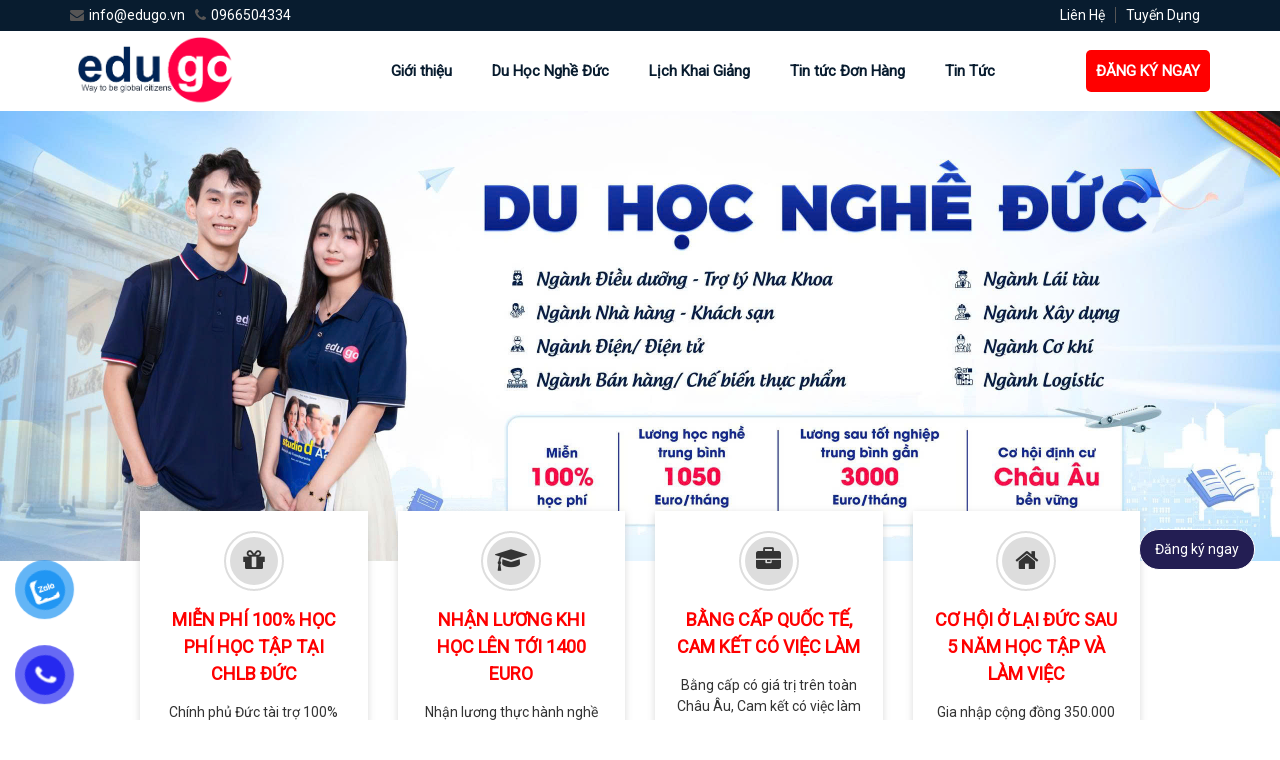

--- FILE ---
content_type: text/html; charset=UTF-8
request_url: https://edugo.vn/du-hoc-nghe-duc/page/4/?utm_source=Youtube&utm_medium=adw&utm_campaign=cpc&gclid=Cj0KCQiA_bieBhDSARIsADU4zLfYkhXpeXZvGdWQZAX0yCp6Gq4hOECV1tBi2vczdBEd0MDk0h0nMboaAmqgEALw_wcB
body_size: 34297
content:
<!DOCTYPE html><html lang="vi"><head><meta charset="UTF-8"><title>Du học nghề Đức 2026: Miễn 100% học phí, có lương mỗi tháng</title>
 <script>(function(w,d,s,l,i){w[l]=w[l]||[];w[l].push({'gtm.start':
new Date().getTime(),event:'gtm.js'});var f=d.getElementsByTagName(s)[0],
j=d.createElement(s),dl=l!='dataLayer'?'&l='+l:'';j.async=true;j.src=
'https://www.googletagmanager.com/gtm.js?id='+i+dl;f.parentNode.insertBefore(j,f);
})(window,document,'script','dataLayer','GTM-WDHMPFN');</script> <style>#wpadminbar #wp-admin-bar-wccp_free_top_button .ab-icon:before {
	content: "\f160";
	color: #02CA02;
	top: 3px;
}
#wpadminbar #wp-admin-bar-wccp_free_top_button .ab-icon {
	transform: rotate(45deg);
}</style><style>img:is([sizes="auto" i], [sizes^="auto," i]) { contain-intrinsic-size: 3000px 1500px }</style> <script data-cfasync="false" data-pagespeed-no-defer>var pys_datalayer_name = "dataLayer";
	window.dataLayer = window.dataLayer || [];</script> <meta name="description" content="Khám phá chương trình du học nghề Đức: chi phí thấp, việc làm ổn định, mức lương cao. Hướng dẫn điều kiện – hồ sơ – visa từ A đến Z"/><meta name="robots" content="follow, index, max-snippet:-1, max-video-preview:-1, max-image-preview:large"/><link rel="canonical" href="https://edugo.vn/du-hoc-nghe-duc/page/4/" /><link rel="prev" href="https://edugo.vn/du-hoc-nghe-duc/page/3/" /><link rel="next" href="https://edugo.vn/du-hoc-nghe-duc/page/5/" /><meta property="og:locale" content="vi_VN" /><meta property="og:type" content="article" /><meta property="og:title" content="Du học nghề Đức 2026: Miễn 100% học phí, có lương mỗi tháng" /><meta property="og:description" content="Khám phá chương trình du học nghề Đức: chi phí thấp, việc làm ổn định, mức lương cao. Hướng dẫn điều kiện – hồ sơ – visa từ A đến Z" /><meta property="og:url" content="https://edugo.vn/du-hoc-nghe-duc/page/4/" /><meta property="og:site_name" content="EduGo Du học nghề Đức" /><meta property="article:publisher" content="https://www.facebook.com/edugo.vnn/" /><meta name="twitter:card" content="summary_large_image" /><meta name="twitter:title" content="Du học nghề Đức 2026: Miễn 100% học phí, có lương mỗi tháng" /><meta name="twitter:description" content="Khám phá chương trình du học nghề Đức: chi phí thấp, việc làm ổn định, mức lương cao. Hướng dẫn điều kiện – hồ sơ – visa từ A đến Z" /><meta name="twitter:label1" content="Du học" /><meta name="twitter:data1" content="1211" /> <script type="application/ld+json" class="rank-math-schema">{"@context":"https://schema.org","@graph":[{"@type":"Place","@id":"https://edugo.vn/#place","geo":{"@type":"GeoCoordinates","latitude":"21.0555566","longitude":"105.7735162"},"hasMap":"https://www.google.com/maps/search/?api=1&amp;query=21.0555566,105.7735162,16","address":{"@type":"PostalAddress","streetAddress":"BT36, \u0110\u01b0\u1eddng 23 khu \u0111\u00f4 th\u1ecb th\u00e0nh ph\u1ed1 giao l\u01b0u","addressLocality":"\u0110\u01b0\u1eddng Ph\u1ea1m V\u0103n \u0110\u1ed3ng","addressRegion":"Ph\u01b0\u1eddng \u0110\u00f4ng Ng\u1ea1c","postalCode":"100000","addressCountry":"VNM"}},{"@type":"EducationalOrganization","@id":"https://edugo.vn/#organization","name":"EduGo Du h\u1ecdc ngh\u1ec1 \u0110\u1ee9c","url":"https://edugo.vn","sameAs":["https://www.facebook.com/edugo.vnn/"],"email":"edugovietnam@gmail.com","address":{"@type":"PostalAddress","streetAddress":"BT36, \u0110\u01b0\u1eddng 23 khu \u0111\u00f4 th\u1ecb th\u00e0nh ph\u1ed1 giao l\u01b0u","addressLocality":"\u0110\u01b0\u1eddng Ph\u1ea1m V\u0103n \u0110\u1ed3ng","addressRegion":"Ph\u01b0\u1eddng \u0110\u00f4ng Ng\u1ea1c","postalCode":"100000","addressCountry":"VNM"},"logo":{"@type":"ImageObject","@id":"https://edugo.vn/#logo","url":"https://edugo.vn/wp-content/uploads/2019/08/logo-edugo.png","contentUrl":"https://edugo.vn/wp-content/uploads/2019/08/logo-edugo.png","caption":"EduGo Du h\u1ecdc ngh\u1ec1 \u0110\u1ee9c","inLanguage":"vi","width":"180","height":"156"},"contactPoint":[{"@type":"ContactPoint","telephone":"0966504334","contactType":"customer support"}],"description":"T\u1ed5 ch\u1ee9c Gi\u00e1o d\u1ee5c Qu\u1ed1c t\u1ebf EduGo Group\r\nN\u01a1i hi\u1ec7n th\u1ef1c ho\u00e1 \u01b0\u1edbc m\u01a1 Du h\u1ecdc ngh\u1ec1 \u0110\u1ee9c th\u00e0nh c\u00f4ng cho th\u1ebf h\u1ec7 tr\u1ebb Vi\u1ec7t Nam.\r\nDu h\u1ecdc ngh\u1ec1 \u0110\u1ee9c mi\u1ec5n ph\u00ed 100% h\u1ecdc ph\u00ed ","legalName":"EduGo du h\u1ecdc ngh\u1ec1 \u0110\u1ee9c","location":{"@id":"https://edugo.vn/#place"}},{"@type":"WebSite","@id":"https://edugo.vn/#website","url":"https://edugo.vn","name":"EduGo Du h\u1ecdc ngh\u1ec1 \u0110\u1ee9c","alternateName":"Du h\u1ecdc ngh\u1ec1 \u0110\u1ee9c EduGo","publisher":{"@id":"https://edugo.vn/#organization"},"inLanguage":"vi"},{"@type":"CollectionPage","@id":"https://edugo.vn/du-hoc-nghe-duc/page/4/#webpage","url":"https://edugo.vn/du-hoc-nghe-duc/page/4/","name":"Du h\u1ecdc ngh\u1ec1 \u0110\u1ee9c 2026: Mi\u1ec5n 100% h\u1ecdc ph\u00ed, c\u00f3 l\u01b0\u01a1ng m\u1ed7i th\u00e1ng","isPartOf":{"@id":"https://edugo.vn/#website"},"inLanguage":"vi"}]}</script> <link rel="alternate" type="application/rss+xml" title="Nguồn cấp EduGo Du học nghề Đức &raquo; Du Học Nghề Đức miễn phí 100% học phí Danh Mục Du học" href="https://edugo.vn/du-hoc-nghe-duc/feed/" /> <script type="text/javascript">/*  */
window._wpemojiSettings = {"baseUrl":"https:\/\/s.w.org\/images\/core\/emoji\/16.0.1\/72x72\/","ext":".png","svgUrl":"https:\/\/s.w.org\/images\/core\/emoji\/16.0.1\/svg\/","svgExt":".svg","source":{"concatemoji":"https:\/\/edugo.vn\/wp-includes\/js\/wp-emoji-release.min.js?ver=6.8.3"}};
/*! This file is auto-generated */
!function(s,n){var o,i,e;function c(e){try{var t={supportTests:e,timestamp:(new Date).valueOf()};sessionStorage.setItem(o,JSON.stringify(t))}catch(e){}}function p(e,t,n){e.clearRect(0,0,e.canvas.width,e.canvas.height),e.fillText(t,0,0);var t=new Uint32Array(e.getImageData(0,0,e.canvas.width,e.canvas.height).data),a=(e.clearRect(0,0,e.canvas.width,e.canvas.height),e.fillText(n,0,0),new Uint32Array(e.getImageData(0,0,e.canvas.width,e.canvas.height).data));return t.every(function(e,t){return e===a[t]})}function u(e,t){e.clearRect(0,0,e.canvas.width,e.canvas.height),e.fillText(t,0,0);for(var n=e.getImageData(16,16,1,1),a=0;a<n.data.length;a++)if(0!==n.data[a])return!1;return!0}function f(e,t,n,a){switch(t){case"flag":return n(e,"\ud83c\udff3\ufe0f\u200d\u26a7\ufe0f","\ud83c\udff3\ufe0f\u200b\u26a7\ufe0f")?!1:!n(e,"\ud83c\udde8\ud83c\uddf6","\ud83c\udde8\u200b\ud83c\uddf6")&&!n(e,"\ud83c\udff4\udb40\udc67\udb40\udc62\udb40\udc65\udb40\udc6e\udb40\udc67\udb40\udc7f","\ud83c\udff4\u200b\udb40\udc67\u200b\udb40\udc62\u200b\udb40\udc65\u200b\udb40\udc6e\u200b\udb40\udc67\u200b\udb40\udc7f");case"emoji":return!a(e,"\ud83e\udedf")}return!1}function g(e,t,n,a){var r="undefined"!=typeof WorkerGlobalScope&&self instanceof WorkerGlobalScope?new OffscreenCanvas(300,150):s.createElement("canvas"),o=r.getContext("2d",{willReadFrequently:!0}),i=(o.textBaseline="top",o.font="600 32px Arial",{});return e.forEach(function(e){i[e]=t(o,e,n,a)}),i}function t(e){var t=s.createElement("script");t.src=e,t.defer=!0,s.head.appendChild(t)}"undefined"!=typeof Promise&&(o="wpEmojiSettingsSupports",i=["flag","emoji"],n.supports={everything:!0,everythingExceptFlag:!0},e=new Promise(function(e){s.addEventListener("DOMContentLoaded",e,{once:!0})}),new Promise(function(t){var n=function(){try{var e=JSON.parse(sessionStorage.getItem(o));if("object"==typeof e&&"number"==typeof e.timestamp&&(new Date).valueOf()<e.timestamp+604800&&"object"==typeof e.supportTests)return e.supportTests}catch(e){}return null}();if(!n){if("undefined"!=typeof Worker&&"undefined"!=typeof OffscreenCanvas&&"undefined"!=typeof URL&&URL.createObjectURL&&"undefined"!=typeof Blob)try{var e="postMessage("+g.toString()+"("+[JSON.stringify(i),f.toString(),p.toString(),u.toString()].join(",")+"));",a=new Blob([e],{type:"text/javascript"}),r=new Worker(URL.createObjectURL(a),{name:"wpTestEmojiSupports"});return void(r.onmessage=function(e){c(n=e.data),r.terminate(),t(n)})}catch(e){}c(n=g(i,f,p,u))}t(n)}).then(function(e){for(var t in e)n.supports[t]=e[t],n.supports.everything=n.supports.everything&&n.supports[t],"flag"!==t&&(n.supports.everythingExceptFlag=n.supports.everythingExceptFlag&&n.supports[t]);n.supports.everythingExceptFlag=n.supports.everythingExceptFlag&&!n.supports.flag,n.DOMReady=!1,n.readyCallback=function(){n.DOMReady=!0}}).then(function(){return e}).then(function(){var e;n.supports.everything||(n.readyCallback(),(e=n.source||{}).concatemoji?t(e.concatemoji):e.wpemoji&&e.twemoji&&(t(e.twemoji),t(e.wpemoji)))}))}((window,document),window._wpemojiSettings);
/*  */</script> <style id='wp-emoji-styles-inline-css' type='text/css'>img.wp-smiley, img.emoji {
		display: inline !important;
		border: none !important;
		box-shadow: none !important;
		height: 1em !important;
		width: 1em !important;
		margin: 0 0.07em !important;
		vertical-align: -0.1em !important;
		background: none !important;
		padding: 0 !important;
	}</style><link data-optimized="1" rel='stylesheet' id='wp-block-library-css' href='https://edugo.vn/wp-content/litespeed/css/ff0af2692f1b240232e9e14cf2b3aaa6.css?ver=212d1' type='text/css' media='all' /><style id='classic-theme-styles-inline-css' type='text/css'>/*! This file is auto-generated */
.wp-block-button__link{color:#fff;background-color:#32373c;border-radius:9999px;box-shadow:none;text-decoration:none;padding:calc(.667em + 2px) calc(1.333em + 2px);font-size:1.125em}.wp-block-file__button{background:#32373c;color:#fff;text-decoration:none}</style><style id='global-styles-inline-css' type='text/css'>:root{--wp--preset--aspect-ratio--square: 1;--wp--preset--aspect-ratio--4-3: 4/3;--wp--preset--aspect-ratio--3-4: 3/4;--wp--preset--aspect-ratio--3-2: 3/2;--wp--preset--aspect-ratio--2-3: 2/3;--wp--preset--aspect-ratio--16-9: 16/9;--wp--preset--aspect-ratio--9-16: 9/16;--wp--preset--color--black: #000000;--wp--preset--color--cyan-bluish-gray: #abb8c3;--wp--preset--color--white: #ffffff;--wp--preset--color--pale-pink: #f78da7;--wp--preset--color--vivid-red: #cf2e2e;--wp--preset--color--luminous-vivid-orange: #ff6900;--wp--preset--color--luminous-vivid-amber: #fcb900;--wp--preset--color--light-green-cyan: #7bdcb5;--wp--preset--color--vivid-green-cyan: #00d084;--wp--preset--color--pale-cyan-blue: #8ed1fc;--wp--preset--color--vivid-cyan-blue: #0693e3;--wp--preset--color--vivid-purple: #9b51e0;--wp--preset--gradient--vivid-cyan-blue-to-vivid-purple: linear-gradient(135deg,rgba(6,147,227,1) 0%,rgb(155,81,224) 100%);--wp--preset--gradient--light-green-cyan-to-vivid-green-cyan: linear-gradient(135deg,rgb(122,220,180) 0%,rgb(0,208,130) 100%);--wp--preset--gradient--luminous-vivid-amber-to-luminous-vivid-orange: linear-gradient(135deg,rgba(252,185,0,1) 0%,rgba(255,105,0,1) 100%);--wp--preset--gradient--luminous-vivid-orange-to-vivid-red: linear-gradient(135deg,rgba(255,105,0,1) 0%,rgb(207,46,46) 100%);--wp--preset--gradient--very-light-gray-to-cyan-bluish-gray: linear-gradient(135deg,rgb(238,238,238) 0%,rgb(169,184,195) 100%);--wp--preset--gradient--cool-to-warm-spectrum: linear-gradient(135deg,rgb(74,234,220) 0%,rgb(151,120,209) 20%,rgb(207,42,186) 40%,rgb(238,44,130) 60%,rgb(251,105,98) 80%,rgb(254,248,76) 100%);--wp--preset--gradient--blush-light-purple: linear-gradient(135deg,rgb(255,206,236) 0%,rgb(152,150,240) 100%);--wp--preset--gradient--blush-bordeaux: linear-gradient(135deg,rgb(254,205,165) 0%,rgb(254,45,45) 50%,rgb(107,0,62) 100%);--wp--preset--gradient--luminous-dusk: linear-gradient(135deg,rgb(255,203,112) 0%,rgb(199,81,192) 50%,rgb(65,88,208) 100%);--wp--preset--gradient--pale-ocean: linear-gradient(135deg,rgb(255,245,203) 0%,rgb(182,227,212) 50%,rgb(51,167,181) 100%);--wp--preset--gradient--electric-grass: linear-gradient(135deg,rgb(202,248,128) 0%,rgb(113,206,126) 100%);--wp--preset--gradient--midnight: linear-gradient(135deg,rgb(2,3,129) 0%,rgb(40,116,252) 100%);--wp--preset--font-size--small: 13px;--wp--preset--font-size--medium: 20px;--wp--preset--font-size--large: 36px;--wp--preset--font-size--x-large: 42px;--wp--preset--spacing--20: 0.44rem;--wp--preset--spacing--30: 0.67rem;--wp--preset--spacing--40: 1rem;--wp--preset--spacing--50: 1.5rem;--wp--preset--spacing--60: 2.25rem;--wp--preset--spacing--70: 3.38rem;--wp--preset--spacing--80: 5.06rem;--wp--preset--shadow--natural: 6px 6px 9px rgba(0, 0, 0, 0.2);--wp--preset--shadow--deep: 12px 12px 50px rgba(0, 0, 0, 0.4);--wp--preset--shadow--sharp: 6px 6px 0px rgba(0, 0, 0, 0.2);--wp--preset--shadow--outlined: 6px 6px 0px -3px rgba(255, 255, 255, 1), 6px 6px rgba(0, 0, 0, 1);--wp--preset--shadow--crisp: 6px 6px 0px rgba(0, 0, 0, 1);}:where(.is-layout-flex){gap: 0.5em;}:where(.is-layout-grid){gap: 0.5em;}body .is-layout-flex{display: flex;}.is-layout-flex{flex-wrap: wrap;align-items: center;}.is-layout-flex > :is(*, div){margin: 0;}body .is-layout-grid{display: grid;}.is-layout-grid > :is(*, div){margin: 0;}:where(.wp-block-columns.is-layout-flex){gap: 2em;}:where(.wp-block-columns.is-layout-grid){gap: 2em;}:where(.wp-block-post-template.is-layout-flex){gap: 1.25em;}:where(.wp-block-post-template.is-layout-grid){gap: 1.25em;}.has-black-color{color: var(--wp--preset--color--black) !important;}.has-cyan-bluish-gray-color{color: var(--wp--preset--color--cyan-bluish-gray) !important;}.has-white-color{color: var(--wp--preset--color--white) !important;}.has-pale-pink-color{color: var(--wp--preset--color--pale-pink) !important;}.has-vivid-red-color{color: var(--wp--preset--color--vivid-red) !important;}.has-luminous-vivid-orange-color{color: var(--wp--preset--color--luminous-vivid-orange) !important;}.has-luminous-vivid-amber-color{color: var(--wp--preset--color--luminous-vivid-amber) !important;}.has-light-green-cyan-color{color: var(--wp--preset--color--light-green-cyan) !important;}.has-vivid-green-cyan-color{color: var(--wp--preset--color--vivid-green-cyan) !important;}.has-pale-cyan-blue-color{color: var(--wp--preset--color--pale-cyan-blue) !important;}.has-vivid-cyan-blue-color{color: var(--wp--preset--color--vivid-cyan-blue) !important;}.has-vivid-purple-color{color: var(--wp--preset--color--vivid-purple) !important;}.has-black-background-color{background-color: var(--wp--preset--color--black) !important;}.has-cyan-bluish-gray-background-color{background-color: var(--wp--preset--color--cyan-bluish-gray) !important;}.has-white-background-color{background-color: var(--wp--preset--color--white) !important;}.has-pale-pink-background-color{background-color: var(--wp--preset--color--pale-pink) !important;}.has-vivid-red-background-color{background-color: var(--wp--preset--color--vivid-red) !important;}.has-luminous-vivid-orange-background-color{background-color: var(--wp--preset--color--luminous-vivid-orange) !important;}.has-luminous-vivid-amber-background-color{background-color: var(--wp--preset--color--luminous-vivid-amber) !important;}.has-light-green-cyan-background-color{background-color: var(--wp--preset--color--light-green-cyan) !important;}.has-vivid-green-cyan-background-color{background-color: var(--wp--preset--color--vivid-green-cyan) !important;}.has-pale-cyan-blue-background-color{background-color: var(--wp--preset--color--pale-cyan-blue) !important;}.has-vivid-cyan-blue-background-color{background-color: var(--wp--preset--color--vivid-cyan-blue) !important;}.has-vivid-purple-background-color{background-color: var(--wp--preset--color--vivid-purple) !important;}.has-black-border-color{border-color: var(--wp--preset--color--black) !important;}.has-cyan-bluish-gray-border-color{border-color: var(--wp--preset--color--cyan-bluish-gray) !important;}.has-white-border-color{border-color: var(--wp--preset--color--white) !important;}.has-pale-pink-border-color{border-color: var(--wp--preset--color--pale-pink) !important;}.has-vivid-red-border-color{border-color: var(--wp--preset--color--vivid-red) !important;}.has-luminous-vivid-orange-border-color{border-color: var(--wp--preset--color--luminous-vivid-orange) !important;}.has-luminous-vivid-amber-border-color{border-color: var(--wp--preset--color--luminous-vivid-amber) !important;}.has-light-green-cyan-border-color{border-color: var(--wp--preset--color--light-green-cyan) !important;}.has-vivid-green-cyan-border-color{border-color: var(--wp--preset--color--vivid-green-cyan) !important;}.has-pale-cyan-blue-border-color{border-color: var(--wp--preset--color--pale-cyan-blue) !important;}.has-vivid-cyan-blue-border-color{border-color: var(--wp--preset--color--vivid-cyan-blue) !important;}.has-vivid-purple-border-color{border-color: var(--wp--preset--color--vivid-purple) !important;}.has-vivid-cyan-blue-to-vivid-purple-gradient-background{background: var(--wp--preset--gradient--vivid-cyan-blue-to-vivid-purple) !important;}.has-light-green-cyan-to-vivid-green-cyan-gradient-background{background: var(--wp--preset--gradient--light-green-cyan-to-vivid-green-cyan) !important;}.has-luminous-vivid-amber-to-luminous-vivid-orange-gradient-background{background: var(--wp--preset--gradient--luminous-vivid-amber-to-luminous-vivid-orange) !important;}.has-luminous-vivid-orange-to-vivid-red-gradient-background{background: var(--wp--preset--gradient--luminous-vivid-orange-to-vivid-red) !important;}.has-very-light-gray-to-cyan-bluish-gray-gradient-background{background: var(--wp--preset--gradient--very-light-gray-to-cyan-bluish-gray) !important;}.has-cool-to-warm-spectrum-gradient-background{background: var(--wp--preset--gradient--cool-to-warm-spectrum) !important;}.has-blush-light-purple-gradient-background{background: var(--wp--preset--gradient--blush-light-purple) !important;}.has-blush-bordeaux-gradient-background{background: var(--wp--preset--gradient--blush-bordeaux) !important;}.has-luminous-dusk-gradient-background{background: var(--wp--preset--gradient--luminous-dusk) !important;}.has-pale-ocean-gradient-background{background: var(--wp--preset--gradient--pale-ocean) !important;}.has-electric-grass-gradient-background{background: var(--wp--preset--gradient--electric-grass) !important;}.has-midnight-gradient-background{background: var(--wp--preset--gradient--midnight) !important;}.has-small-font-size{font-size: var(--wp--preset--font-size--small) !important;}.has-medium-font-size{font-size: var(--wp--preset--font-size--medium) !important;}.has-large-font-size{font-size: var(--wp--preset--font-size--large) !important;}.has-x-large-font-size{font-size: var(--wp--preset--font-size--x-large) !important;}
:where(.wp-block-post-template.is-layout-flex){gap: 1.25em;}:where(.wp-block-post-template.is-layout-grid){gap: 1.25em;}
:where(.wp-block-columns.is-layout-flex){gap: 2em;}:where(.wp-block-columns.is-layout-grid){gap: 2em;}
:root :where(.wp-block-pullquote){font-size: 1.5em;line-height: 1.6;}</style><link data-optimized="1" rel='stylesheet' id='contact-form-7-css' href='https://edugo.vn/wp-content/litespeed/css/4f0ff9b23b8a840f355d704a56148259.css?ver=75f70' type='text/css' media='all' /><link data-optimized="1" rel='stylesheet' id='hamburger.css-css' href='https://edugo.vn/wp-content/litespeed/css/ede1e10ac351699453b21ba2fe2e6c8d.css?ver=aff93' type='text/css' media='all' /><link data-optimized="1" rel='stylesheet' id='wprmenu.css-css' href='https://edugo.vn/wp-content/litespeed/css/3b00b9f4389007bf7d3cd618db2b8966.css?ver=b1cf0' type='text/css' media='all' /><style id='wprmenu.css-inline-css' type='text/css'>@media only screen and ( max-width: 768px ) {html body div.wprm-wrapper {overflow: scroll;}html body div.wprm-overlay{ background: rgb(0,0,0) }#wprmenu_bar {background-image: url();background-size: cover ;background-repeat: repeat;}#wprmenu_bar {background-color: #081c2f;}html body div#mg-wprm-wrap .wpr_submit .icon.icon-search {color: #FFFFFF;}#wprmenu_bar .menu_title,#wprmenu_bar .wprmenu_icon_menu,#wprmenu_bar .menu_title a {color: #FFFFFF;}#wprmenu_bar .menu_title a {font-size: 20px;font-weight: normal;}#mg-wprm-wrap li.menu-item a {font-size: 15px;text-transform: uppercase;font-weight: normal;}#mg-wprm-wrap li.menu-item-has-children ul.sub-menu a {font-size: 15px;text-transform: uppercase;font-weight: normal;}#mg-wprm-wrap li.current-menu-item > a {background: #858585;}#mg-wprm-wrap li.current-menu-item > a,#mg-wprm-wrap li.current-menu-item span.wprmenu_icon{color: #FFFFFF !important;}#mg-wprm-wrap {background-color: #081c2f;}.cbp-spmenu-push-toright,.cbp-spmenu-push-toright .mm-slideout {left: 80% ;}.cbp-spmenu-push-toleft {left: -80% ;}#mg-wprm-wrap.cbp-spmenu-right,#mg-wprm-wrap.cbp-spmenu-left,#mg-wprm-wrap.cbp-spmenu-right.custom,#mg-wprm-wrap.cbp-spmenu-left.custom,.cbp-spmenu-vertical {width: 80%;max-width: 400px;}#mg-wprm-wrap ul#wprmenu_menu_ul li.menu-item a,div#mg-wprm-wrap ul li span.wprmenu_icon {color: #FFFFFF;}#mg-wprm-wrap ul#wprmenu_menu_ul li.menu-item:valid ~ a{color: #FFFFFF;}#mg-wprm-wrap ul#wprmenu_menu_ul li.menu-item a:hover {background: #858585;color: #FFFFFF !important;}div#mg-wprm-wrap ul>li:hover>span.wprmenu_icon {color: #FFFFFF !important;}.wprmenu_bar .hamburger-inner,.wprmenu_bar .hamburger-inner::before,.wprmenu_bar .hamburger-inner::after {background: #FFFFFF;}.wprmenu_bar .hamburger:hover .hamburger-inner,.wprmenu_bar .hamburger:hover .hamburger-inner::before,.wprmenu_bar .hamburger:hover .hamburger-inner::after {background: #FFFFFF;}div.wprmenu_bar div.hamburger{padding-right: 6px !important;}#wprmenu_menu.left {width:80%;left: -80%;right: auto;}#wprmenu_menu.right {width:80%;right: -80%;left: auto;}html body div#wprmenu_bar {height : 42px;}#mg-wprm-wrap.cbp-spmenu-left,#mg-wprm-wrap.cbp-spmenu-right,#mg-widgetmenu-wrap.cbp-spmenu-widget-left,#mg-widgetmenu-wrap.cbp-spmenu-widget-right {top: 42px !important;}.wprmenu_bar .hamburger {float: left;}.wprmenu_bar #custom_menu_icon.hamburger {top: 0px;left: 0px;float: left !important;background-color: #CCCCCC;}.wpr_custom_menu #custom_menu_icon {display: block;}html { padding-top: 42px !important; }#wprmenu_bar,#mg-wprm-wrap { display: block; }div#wpadminbar { position: fixed; }}</style><link data-optimized="1" rel='stylesheet' id='wpr_icons-css' href='https://edugo.vn/wp-content/litespeed/css/584636b664f337c577f55f80e1fd2677.css?ver=ece5c' type='text/css' media='all' /><link data-optimized="1" rel='stylesheet' id='pzf-style-css' href='https://edugo.vn/wp-content/litespeed/css/415f93a2473f110f826ec84f19dfaf84.css?ver=fe396' type='text/css' media='all' /><link data-optimized="1" rel='stylesheet' id='wp-pagenavi-css' href='https://edugo.vn/wp-content/litespeed/css/585b79f6728c51eaba5831e4e3d0d112.css?ver=15115' type='text/css' media='all' /> <script type="text/javascript" id="jquery-core-js-extra">/*  */
var pysFacebookRest = {"restApiUrl":"https:\/\/edugo.vn\/wp-json\/pys-facebook\/v1\/event","debug":"1"};
/*  */</script> <script type="text/javascript" src="https://edugo.vn/wp-includes/js/jquery/jquery.min.js?ver=3.7.1" id="jquery-core-js"></script> <script data-optimized="1" type="text/javascript" src="https://edugo.vn/wp-content/litespeed/js/807afb033ff8240b817f19ec87ea5875.js?ver=5326b" id="jquery-migrate-js"></script> <script data-optimized="1" type="text/javascript" src="https://edugo.vn/wp-content/litespeed/js/43e1de124294f08d624f108660e80eec.js?ver=16551" id="modernizr-js"></script> <script data-optimized="1" type="text/javascript" src="https://edugo.vn/wp-content/litespeed/js/c566e399389fa8b9ca1e1aac58b15fcb.js?ver=50549" id="touchSwipe-js"></script> <script type="text/javascript" id="wprmenu.js-js-extra">/*  */
var wprmenu = {"zooming":"no","from_width":"768","push_width":"400","menu_width":"80","parent_click":"","swipe":"yes","enable_overlay":"1","wprmenuDemoId":""};
/*  */</script> <script data-optimized="1" type="text/javascript" src="https://edugo.vn/wp-content/litespeed/js/f1004479ca7f6a5dbef24ac904337344.js?ver=152cd" id="wprmenu.js-js"></script> <script data-optimized="1" type="text/javascript" src="https://edugo.vn/wp-content/litespeed/js/86a4024009a9d0d22309beee424dfad0.js?ver=a2e3a" id="jquery-bind-first-js"></script> <script data-optimized="1" type="text/javascript" src="https://edugo.vn/wp-content/litespeed/js/41cd2f7b5bca385b1aaf5ccf3335d65a.js?ver=5027f" id="js-cookie-pys-js"></script> <script data-optimized="1" type="text/javascript" src="https://edugo.vn/wp-content/litespeed/js/c0365b6dddbc825834ccbc8d98e0045e.js?ver=d5368" id="js-tld-js"></script> <script type="text/javascript" id="pys-js-extra">/*  */
var pysOptions = {"staticEvents":{"facebook":{"init_event":[{"delay":0,"type":"static","ajaxFire":false,"name":"PageView","pixelIds":["1470240140448709"],"eventID":"3f747518-5df1-451c-9f15-11909fb6ab38","params":{"page_title":"Du H\u1ecdc Ngh\u1ec1 \u0110\u1ee9c mi\u1ec5n ph\u00ed 100% h\u1ecdc ph\u00ed","post_type":"danh-muc-du-hoc","post_id":85,"plugin":"PixelYourSite","user_role":"guest","event_url":"edugo.vn\/du-hoc-nghe-duc\/page\/4\/"},"e_id":"init_event","ids":[],"hasTimeWindow":false,"timeWindow":0,"woo_order":"","edd_order":""}]}},"dynamicEvents":{"automatic_event_form":{"facebook":{"delay":0,"type":"dyn","name":"Form","pixelIds":["1470240140448709"],"eventID":"0ba9ed26-cae6-4798-a5f7-5b9e298402ca","params":{"page_title":"Du H\u1ecdc Ngh\u1ec1 \u0110\u1ee9c mi\u1ec5n ph\u00ed 100% h\u1ecdc ph\u00ed","post_type":"danh-muc-du-hoc","post_id":85,"plugin":"PixelYourSite","user_role":"guest","event_url":"edugo.vn\/du-hoc-nghe-duc\/page\/4\/"},"e_id":"automatic_event_form","ids":[],"hasTimeWindow":false,"timeWindow":0,"woo_order":"","edd_order":""},"gtm":{"delay":0,"type":"dyn","name":"Form","trackingIds":["GTM-WDHMPFN"],"eventID":"0ba9ed26-cae6-4798-a5f7-5b9e298402ca","params":{"triggerType":{"type":"automated"},"page_title":"Du H\u1ecdc Ngh\u1ec1 \u0110\u1ee9c mi\u1ec5n ph\u00ed 100% h\u1ecdc ph\u00ed","post_type":"danh-muc-du-hoc","post_id":85,"plugin":"PixelYourSite","user_role":"guest","event_url":"edugo.vn\/du-hoc-nghe-duc\/page\/4\/"},"e_id":"automatic_event_form","ids":[],"hasTimeWindow":false,"timeWindow":0,"pixelIds":[],"woo_order":"","edd_order":""}},"automatic_event_download":{"facebook":{"delay":0,"type":"dyn","name":"Download","extensions":["","doc","exe","js","pdf","ppt","tgz","zip","xls"],"pixelIds":["1470240140448709"],"eventID":"3f386051-dbe2-46a4-83b1-1c38e8ea7913","params":{"page_title":"Du H\u1ecdc Ngh\u1ec1 \u0110\u1ee9c mi\u1ec5n ph\u00ed 100% h\u1ecdc ph\u00ed","post_type":"danh-muc-du-hoc","post_id":85,"plugin":"PixelYourSite","user_role":"guest","event_url":"edugo.vn\/du-hoc-nghe-duc\/page\/4\/"},"e_id":"automatic_event_download","ids":[],"hasTimeWindow":false,"timeWindow":0,"woo_order":"","edd_order":""},"gtm":{"delay":0,"type":"dyn","name":"Download","extensions":["","doc","exe","js","pdf","ppt","tgz","zip","xls"],"trackingIds":["GTM-WDHMPFN"],"eventID":"3f386051-dbe2-46a4-83b1-1c38e8ea7913","params":{"triggerType":{"type":"automated"},"page_title":"Du H\u1ecdc Ngh\u1ec1 \u0110\u1ee9c mi\u1ec5n ph\u00ed 100% h\u1ecdc ph\u00ed","post_type":"danh-muc-du-hoc","post_id":85,"plugin":"PixelYourSite","user_role":"guest","event_url":"edugo.vn\/du-hoc-nghe-duc\/page\/4\/"},"e_id":"automatic_event_download","ids":[],"hasTimeWindow":false,"timeWindow":0,"pixelIds":[],"woo_order":"","edd_order":""}},"automatic_event_comment":{"facebook":{"delay":0,"type":"dyn","name":"Comment","pixelIds":["1470240140448709"],"eventID":"7bde8420-e2c9-4746-8e06-fa446d89847d","params":{"page_title":"Du H\u1ecdc Ngh\u1ec1 \u0110\u1ee9c mi\u1ec5n ph\u00ed 100% h\u1ecdc ph\u00ed","post_type":"danh-muc-du-hoc","post_id":85,"plugin":"PixelYourSite","user_role":"guest","event_url":"edugo.vn\/du-hoc-nghe-duc\/page\/4\/"},"e_id":"automatic_event_comment","ids":[],"hasTimeWindow":false,"timeWindow":0,"woo_order":"","edd_order":""},"gtm":{"delay":0,"type":"dyn","name":"Comment","trackingIds":["GTM-WDHMPFN"],"eventID":"7bde8420-e2c9-4746-8e06-fa446d89847d","params":{"triggerType":{"type":"automated"},"page_title":"Du H\u1ecdc Ngh\u1ec1 \u0110\u1ee9c mi\u1ec5n ph\u00ed 100% h\u1ecdc ph\u00ed","post_type":"danh-muc-du-hoc","post_id":85,"plugin":"PixelYourSite","user_role":"guest","event_url":"edugo.vn\/du-hoc-nghe-duc\/page\/4\/"},"e_id":"automatic_event_comment","ids":[],"hasTimeWindow":false,"timeWindow":0,"pixelIds":[],"woo_order":"","edd_order":""}},"automatic_event_scroll":{"facebook":{"delay":0,"type":"dyn","name":"PageScroll","scroll_percent":30,"pixelIds":["1470240140448709"],"eventID":"bba1d175-a212-4449-ba93-2b32152c41f0","params":{"page_title":"Du H\u1ecdc Ngh\u1ec1 \u0110\u1ee9c mi\u1ec5n ph\u00ed 100% h\u1ecdc ph\u00ed","post_type":"danh-muc-du-hoc","post_id":85,"plugin":"PixelYourSite","user_role":"guest","event_url":"edugo.vn\/du-hoc-nghe-duc\/page\/4\/"},"e_id":"automatic_event_scroll","ids":[],"hasTimeWindow":false,"timeWindow":0,"woo_order":"","edd_order":""},"gtm":{"delay":0,"type":"dyn","name":"PageScroll","scroll_percent":30,"trackingIds":["GTM-WDHMPFN"],"eventID":"bba1d175-a212-4449-ba93-2b32152c41f0","params":{"triggerType":{"type":"automated"},"page_title":"Du H\u1ecdc Ngh\u1ec1 \u0110\u1ee9c mi\u1ec5n ph\u00ed 100% h\u1ecdc ph\u00ed","post_type":"danh-muc-du-hoc","post_id":85,"plugin":"PixelYourSite","user_role":"guest","event_url":"edugo.vn\/du-hoc-nghe-duc\/page\/4\/"},"e_id":"automatic_event_scroll","ids":[],"hasTimeWindow":false,"timeWindow":0,"pixelIds":[],"woo_order":"","edd_order":""}},"automatic_event_time_on_page":{"facebook":{"delay":0,"type":"dyn","name":"TimeOnPage","time_on_page":30,"pixelIds":["1470240140448709"],"eventID":"b1ca10b9-92d1-4571-953a-3f748526e8f7","params":{"page_title":"Du H\u1ecdc Ngh\u1ec1 \u0110\u1ee9c mi\u1ec5n ph\u00ed 100% h\u1ecdc ph\u00ed","post_type":"danh-muc-du-hoc","post_id":85,"plugin":"PixelYourSite","user_role":"guest","event_url":"edugo.vn\/du-hoc-nghe-duc\/page\/4\/"},"e_id":"automatic_event_time_on_page","ids":[],"hasTimeWindow":false,"timeWindow":0,"woo_order":"","edd_order":""},"gtm":{"delay":0,"type":"dyn","name":"TimeOnPage","time_on_page":30,"trackingIds":["GTM-WDHMPFN"],"eventID":"b1ca10b9-92d1-4571-953a-3f748526e8f7","params":{"triggerType":{"type":"automated"},"page_title":"Du H\u1ecdc Ngh\u1ec1 \u0110\u1ee9c mi\u1ec5n ph\u00ed 100% h\u1ecdc ph\u00ed","post_type":"danh-muc-du-hoc","post_id":85,"plugin":"PixelYourSite","user_role":"guest","event_url":"edugo.vn\/du-hoc-nghe-duc\/page\/4\/"},"e_id":"automatic_event_time_on_page","ids":[],"hasTimeWindow":false,"timeWindow":0,"pixelIds":[],"woo_order":"","edd_order":""}}},"triggerEvents":[],"triggerEventTypes":[],"facebook":{"pixelIds":["1470240140448709"],"advancedMatching":{"external_id":"bbfbccedfdceeacaccdc"},"advancedMatchingEnabled":true,"removeMetadata":true,"wooVariableAsSimple":false,"serverApiEnabled":true,"wooCRSendFromServer":false,"send_external_id":null,"enabled_medical":false,"do_not_track_medical_param":["event_url","post_title","page_title","landing_page","content_name","categories","category_name","tags"],"meta_ldu":false},"gtm":{"trackingIds":["GTM-WDHMPFN"],"gtm_dataLayer_name":"dataLayer","gtm_container_domain":"www.googletagmanager.com","gtm_container_identifier":"gtm","gtm_auth":"","gtm_preview":"","gtm_just_data_layer":false,"check_list":"disabled","check_list_contain":[],"wooVariableAsSimple":false},"debug":"1","siteUrl":"https:\/\/edugo.vn","ajaxUrl":"https:\/\/edugo.vn\/wp-admin\/admin-ajax.php","ajax_event":"a1cc9e39c3","enable_remove_download_url_param":"1","cookie_duration":"7","last_visit_duration":"60","enable_success_send_form":"","ajaxForServerEvent":"1","ajaxForServerStaticEvent":"1","useSendBeacon":"1","send_external_id":"1","external_id_expire":"180","track_cookie_for_subdomains":"1","google_consent_mode":"1","gdpr":{"ajax_enabled":false,"all_disabled_by_api":false,"facebook_disabled_by_api":false,"analytics_disabled_by_api":false,"google_ads_disabled_by_api":false,"pinterest_disabled_by_api":false,"bing_disabled_by_api":false,"reddit_disabled_by_api":false,"externalID_disabled_by_api":false,"facebook_prior_consent_enabled":true,"analytics_prior_consent_enabled":true,"google_ads_prior_consent_enabled":null,"pinterest_prior_consent_enabled":true,"bing_prior_consent_enabled":true,"cookiebot_integration_enabled":false,"cookiebot_facebook_consent_category":"marketing","cookiebot_analytics_consent_category":"statistics","cookiebot_tiktok_consent_category":"marketing","cookiebot_google_ads_consent_category":"marketing","cookiebot_pinterest_consent_category":"marketing","cookiebot_bing_consent_category":"marketing","consent_magic_integration_enabled":false,"real_cookie_banner_integration_enabled":false,"cookie_notice_integration_enabled":false,"cookie_law_info_integration_enabled":false,"analytics_storage":{"enabled":true,"value":"granted","filter":false},"ad_storage":{"enabled":true,"value":"granted","filter":false},"ad_user_data":{"enabled":true,"value":"granted","filter":false},"ad_personalization":{"enabled":true,"value":"granted","filter":false}},"cookie":{"disabled_all_cookie":false,"disabled_start_session_cookie":false,"disabled_advanced_form_data_cookie":false,"disabled_landing_page_cookie":false,"disabled_first_visit_cookie":false,"disabled_trafficsource_cookie":false,"disabled_utmTerms_cookie":false,"disabled_utmId_cookie":false},"tracking_analytics":{"TrafficSource":"direct","TrafficLanding":"undefined","TrafficUtms":[],"TrafficUtmsId":[]},"GATags":{"ga_datalayer_type":"default","ga_datalayer_name":"dataLayerPYS"},"woo":{"enabled":false},"edd":{"enabled":false},"cache_bypass":"1768942156"};
/*  */</script> <script data-optimized="1" type="text/javascript" src="https://edugo.vn/wp-content/litespeed/js/f90f07848fc08daa6225351ec696329a.js?ver=b00b7" id="pys-js"></script> <link rel="preconnect" href="https://fonts.googleapis.com"><link rel="preconnect" href="https://fonts.gstatic.com"><meta name="facebook-domain-verification" content="xvv4goo0tkb9ygy2c7kmr90cca4k24" /><script id="wpcp_disable_selection" type="text/javascript">var image_save_msg='You are not allowed to save images!';
	var no_menu_msg='Context Menu disabled!';
	var smessage = "Content is protected !!";

function disableEnterKey(e)
{
	var elemtype = e.target.tagName;
	
	elemtype = elemtype.toUpperCase();
	
	if (elemtype == "TEXT" || elemtype == "TEXTAREA" || elemtype == "INPUT" || elemtype == "PASSWORD" || elemtype == "SELECT" || elemtype == "OPTION" || elemtype == "EMBED")
	{
		elemtype = 'TEXT';
	}
	
	if (e.ctrlKey){
     var key;
     if(window.event)
          key = window.event.keyCode;     //IE
     else
          key = e.which;     //firefox (97)
    //if (key != 17) alert(key);
     if (elemtype!= 'TEXT' && (key == 97 || key == 65 || key == 67 || key == 99 || key == 88 || key == 120 || key == 26 || key == 85  || key == 86 || key == 83 || key == 43 || key == 73))
     {
		if(wccp_free_iscontenteditable(e)) return true;
		show_wpcp_message('You are not allowed to copy content or view source');
		return false;
     }else
     	return true;
     }
}


/*For contenteditable tags*/
function wccp_free_iscontenteditable(e)
{
	var e = e || window.event; // also there is no e.target property in IE. instead IE uses window.event.srcElement
  	
	var target = e.target || e.srcElement;

	var elemtype = e.target.nodeName;
	
	elemtype = elemtype.toUpperCase();
	
	var iscontenteditable = "false";
		
	if(typeof target.getAttribute!="undefined" ) iscontenteditable = target.getAttribute("contenteditable"); // Return true or false as string
	
	var iscontenteditable2 = false;
	
	if(typeof target.isContentEditable!="undefined" ) iscontenteditable2 = target.isContentEditable; // Return true or false as boolean

	if(target.parentElement.isContentEditable) iscontenteditable2 = true;
	
	if (iscontenteditable == "true" || iscontenteditable2 == true)
	{
		if(typeof target.style!="undefined" ) target.style.cursor = "text";
		
		return true;
	}
}

////////////////////////////////////
function disable_copy(e)
{	
	var e = e || window.event; // also there is no e.target property in IE. instead IE uses window.event.srcElement
	
	var elemtype = e.target.tagName;
	
	elemtype = elemtype.toUpperCase();
	
	if (elemtype == "TEXT" || elemtype == "TEXTAREA" || elemtype == "INPUT" || elemtype == "PASSWORD" || elemtype == "SELECT" || elemtype == "OPTION" || elemtype == "EMBED")
	{
		elemtype = 'TEXT';
	}
	
	if(wccp_free_iscontenteditable(e)) return true;
	
	var isSafari = /Safari/.test(navigator.userAgent) && /Apple Computer/.test(navigator.vendor);
	
	var checker_IMG = '';
	if (elemtype == "IMG" && checker_IMG == 'checked' && e.detail >= 2) {show_wpcp_message(alertMsg_IMG);return false;}
	if (elemtype != "TEXT")
	{
		if (smessage !== "" && e.detail == 2)
			show_wpcp_message(smessage);
		
		if (isSafari)
			return true;
		else
			return false;
	}	
}

//////////////////////////////////////////
function disable_copy_ie()
{
	var e = e || window.event;
	var elemtype = window.event.srcElement.nodeName;
	elemtype = elemtype.toUpperCase();
	if(wccp_free_iscontenteditable(e)) return true;
	if (elemtype == "IMG") {show_wpcp_message(alertMsg_IMG);return false;}
	if (elemtype != "TEXT" && elemtype != "TEXTAREA" && elemtype != "INPUT" && elemtype != "PASSWORD" && elemtype != "SELECT" && elemtype != "OPTION" && elemtype != "EMBED")
	{
		return false;
	}
}	
function reEnable()
{
	return true;
}
document.onkeydown = disableEnterKey;
document.onselectstart = disable_copy_ie;
if(navigator.userAgent.indexOf('MSIE')==-1)
{
	document.onmousedown = disable_copy;
	document.onclick = reEnable;
}
function disableSelection(target)
{
    //For IE This code will work
    if (typeof target.onselectstart!="undefined")
    target.onselectstart = disable_copy_ie;
    
    //For Firefox This code will work
    else if (typeof target.style.MozUserSelect!="undefined")
    {target.style.MozUserSelect="none";}
    
    //All other  (ie: Opera) This code will work
    else
    target.onmousedown=function(){return false}
    target.style.cursor = "default";
}
//Calling the JS function directly just after body load
window.onload = function(){disableSelection(document.body);};

//////////////////special for safari Start////////////////
var onlongtouch;
var timer;
var touchduration = 1000; //length of time we want the user to touch before we do something

var elemtype = "";
function touchstart(e) {
	var e = e || window.event;
  // also there is no e.target property in IE.
  // instead IE uses window.event.srcElement
  	var target = e.target || e.srcElement;
	
	elemtype = window.event.srcElement.nodeName;
	
	elemtype = elemtype.toUpperCase();
	
	if(!wccp_pro_is_passive()) e.preventDefault();
	if (!timer) {
		timer = setTimeout(onlongtouch, touchduration);
	}
}

function touchend() {
    //stops short touches from firing the event
    if (timer) {
        clearTimeout(timer);
        timer = null;
    }
	onlongtouch();
}

onlongtouch = function(e) { //this will clear the current selection if anything selected
	
	if (elemtype != "TEXT" && elemtype != "TEXTAREA" && elemtype != "INPUT" && elemtype != "PASSWORD" && elemtype != "SELECT" && elemtype != "EMBED" && elemtype != "OPTION")	
	{
		if (window.getSelection) {
			if (window.getSelection().empty) {  // Chrome
			window.getSelection().empty();
			} else if (window.getSelection().removeAllRanges) {  // Firefox
			window.getSelection().removeAllRanges();
			}
		} else if (document.selection) {  // IE?
			document.selection.empty();
		}
		return false;
	}
};

document.addEventListener("DOMContentLoaded", function(event) { 
    window.addEventListener("touchstart", touchstart, false);
    window.addEventListener("touchend", touchend, false);
});

function wccp_pro_is_passive() {

  var cold = false,
  hike = function() {};

  try {
	  const object1 = {};
  var aid = Object.defineProperty(object1, 'passive', {
  get() {cold = true}
  });
  window.addEventListener('test', hike, aid);
  window.removeEventListener('test', hike, aid);
  } catch (e) {}

  return cold;
}
/*special for safari End*/</script> <script id="wpcp_disable_Right_Click" type="text/javascript">document.ondragstart = function() { return false;}
	function nocontext(e) {
	   return false;
	}
	document.oncontextmenu = nocontext;</script> <style>.unselectable
{
-moz-user-select:none;
-webkit-user-select:none;
cursor: default;
}
html
{
-webkit-touch-callout: none;
-webkit-user-select: none;
-khtml-user-select: none;
-moz-user-select: none;
-ms-user-select: none;
user-select: none;
-webkit-tap-highlight-color: rgba(0,0,0,0);
}</style> <script id="wpcp_css_disable_selection" type="text/javascript">var e = document.getElementsByTagName('body')[0];
if(e)
{
	e.setAttribute('unselectable',"on");
}</script> <script type="text/javascript" id="google_gtagjs" src="https://www.googletagmanager.com/gtag/js?id=G-TZRVT6K308" async="async"></script> <script type="text/javascript" id="google_gtagjs-inline">/*  */
window.dataLayer = window.dataLayer || [];function gtag(){dataLayer.push(arguments);}gtag('js', new Date());gtag('config', 'G-TZRVT6K308', {} );
/*  */</script> <link rel="icon" href="https://edugo.vn/wp-content/uploads/2024/11/cropped-ava2-32x32.png" sizes="32x32" /><link rel="icon" href="https://edugo.vn/wp-content/uploads/2024/11/cropped-ava2-192x192.png" sizes="192x192" /><link rel="apple-touch-icon" href="https://edugo.vn/wp-content/uploads/2024/11/cropped-ava2-180x180.png" /><meta name="msapplication-TileImage" content="https://edugo.vn/wp-content/uploads/2024/11/cropped-ava2-270x270.png" /><style type="text/css" id="wp-custom-css">[class^="icon-"], [class*="icon-"] {
	background: none !important;
}

p {
	margin: 0;
	line-height: 1.5;
}</style><style id="egf-frontend-styles" type="text/css">p {} h1 {} h2 {} h3 {} h4 {} h5 {} h6 {}</style><meta http-equiv="X-UA-Compatible" content="IE=edge,chrome=1"><meta name="viewport" content="width=device-width, initial-scale=1.0, maximum-scale=1.0, user-scalable=no" /><meta name="description" content="Tổ Chức Giáo Dục Quốc Tế Hàng Đầu Việt Nam"><link data-optimized="1" rel="stylesheet" href="https://edugo.vn/wp-content/litespeed/css/d29c9841ebf7e006b20a9a996f37830d.css?ver=7830d"><link data-optimized="1" rel="stylesheet" href="https://edugo.vn/wp-content/litespeed/css/9c5ecb2876e396b1be0e8320e4f36e5b.css?ver=36e5b"><link data-optimized="1" rel="stylesheet" href="https://edugo.vn/wp-content/litespeed/css/8043e649cf91b238c40ab1577c996345.css?ver=96345"><link data-optimized="1" rel="stylesheet" href="https://edugo.vn/wp-content/litespeed/css/1fe7686d564355f98d9a30544d2ea45b.css?ver=ea45b"><link data-optimized="1" rel="stylesheet" href="https://edugo.vn/wp-content/litespeed/css/4abe4ef25643920b07ac3c1aaa017265.css?ver=17265"><link data-optimized="1" rel="stylesheet" href="https://edugo.vn/wp-content/litespeed/css/a285e49393495c4da1da6bc4a2300315.css?ver=00315"><link href="https://fonts.googleapis.com/css?family=Roboto&display=swap" rel="stylesheet"><link data-optimized="1" rel="stylesheet" href="https://edugo.vn/wp-content/litespeed/css/65d55c7653ea1272b8ee8963757e7182.css?ver=e7182"> <script type='text/javascript' src='https://edugo.vn/wp-content/themes/giaodien/js/jquery.min.js' id='jquery-core-js'></script> </head><body data-rsssl=1 class="archive paged tax-danh-muc-du-hoc term-du-hoc-nghe-duc term-85 paged-4 wp-theme-giaodien unselectable"><header class="header clearfix"><div class="header-top clearfix"><div class="container"><div class="row"><div class="col-md-6 contact clearfix"><div class="email">
<i class="fa fa-envelope" aria-hidden="true"></i><a><span>info@edugo.vn</span></a></div><div class="email">
<i class="fa fa-phone" aria-hidden="true"></i><a href="tel:0966504334"><span>0966504334</span></a></div></div><div class="col-md-6 top-nav"><ul id="menu-menu-top" class="clearfix menu-top-nav"><li id="menu-item-1636" class="menu-item menu-item-type-custom menu-item-object-custom menu-item-1636"><a href="https://edugo.vn/gioi-thieu/">Liên Hệ</a></li><li id="menu-item-193" class="menu-item menu-item-type-custom menu-item-object-custom menu-item-193"><a href="https://edugo.vn/tin-tuyen-dung/">Tuyến Dụng</a></li></ul></div></div></div></div><div class="header-bot clearfix"><div class="container"><div class="row"><div class="col-md-2"><div class="logo"><a href="https://edugo.vn" title="EduGo Du học nghề Đức"><img data-lazyloaded="1" src="[data-uri]" data-src="https://edugo.vn/wp-content/uploads/2025/05/logo-edugo.png" alt="EduGo Du học nghề Đức"/><noscript><img src="https://edugo.vn/wp-content/uploads/2025/05/logo-edugo.png" alt="EduGo Du học nghề Đức"/></noscript></a></div></div><div class="col-md-8 hidden-xs hidden-sm"><ul id="menu-menu" class="menu-main"><li id="menu-item-19523" class="menu-item menu-item-type-post_type menu-item-object-page menu-item-19523"><a href="https://edugo.vn/gioi-thieu/">Giới thiệu</a></li><li id="menu-item-11623" class="menu-item menu-item-type-taxonomy menu-item-object-danh-muc-du-hoc current-menu-item menu-item-11623"><a href="https://edugo.vn/du-hoc-nghe-duc/" aria-current="page">Du Học Nghề Đức</a></li><li id="menu-item-11624" class="menu-item menu-item-type-taxonomy menu-item-object-category menu-item-11624"><a href="https://edugo.vn/lich-khai-giang-tieng-duc/">Lịch Khai Giảng</a></li><li id="menu-item-11625" class="menu-item menu-item-type-taxonomy menu-item-object-danh-muc-du-hoc menu-item-has-children menu-item-11625"><a href="https://edugo.vn/don-hang-du-hoc-nghe-duc/">Tin tức Đơn Hàng</a><ul class="sub-menu"><li id="menu-item-11630" class="menu-item menu-item-type-taxonomy menu-item-object-category menu-item-11630"><a href="https://edugo.vn/don-hang-nganh-dieu-duong/">Đơn hàng Ngành Điều Dưỡng</a></li><li id="menu-item-11631" class="menu-item menu-item-type-taxonomy menu-item-object-category menu-item-11631"><a href="https://edugo.vn/don-hang-nganh-nha-hang-khach-san/">Đơn hàng Ngành Nhà Hàng &#8211; Khách Sạn</a></li><li id="menu-item-11629" class="menu-item menu-item-type-taxonomy menu-item-object-category menu-item-11629"><a href="https://edugo.vn/don-hang-nganh-co-khi/">Đơn hàng Ngành Cơ Khí</a></li><li id="menu-item-11632" class="menu-item menu-item-type-taxonomy menu-item-object-category menu-item-11632"><a href="https://edugo.vn/don-hang-nganh-xay-dung/">Đơn hàng Ngành Xây Dựng</a></li><li id="menu-item-13932" class="menu-item menu-item-type-taxonomy menu-item-object-category menu-item-13932"><a href="https://edugo.vn/don-hang-nganh-van-hanh-va-lai-tau-dien/">Đơn hàng Ngành Vận Hành &amp; Lái Tàu Điện</a></li><li id="menu-item-15703" class="menu-item menu-item-type-taxonomy menu-item-object-category menu-item-15703"><a href="https://edugo.vn/don-hang-nganh-ban-hang-va-che-bien-thuc-pham/">Đơn hàng ngành Bán hàng &amp; Chế biến thực phẩm</a></li><li id="menu-item-15704" class="menu-item menu-item-type-taxonomy menu-item-object-category menu-item-15704"><a href="https://edugo.vn/don-hang-nganh-tro-ly-nha-khoa/">Đơn hàng Ngành Trợ Lý Nha Khoa</a></li><li id="menu-item-17099" class="menu-item menu-item-type-taxonomy menu-item-object-category menu-item-17099"><a href="https://edugo.vn/don-hang-nganh-nghe-khac/">Đơn hàng Ngành Nghề Khác</a></li></ul></li><li id="menu-item-11626" class="menu-item menu-item-type-taxonomy menu-item-object-category menu-item-has-children menu-item-11626"><a href="https://edugo.vn/tin-tuc-du-hoc-nghe-duc/">Tin Tức</a><ul class="sub-menu"><li id="menu-item-11627" class="menu-item menu-item-type-taxonomy menu-item-object-category menu-item-11627"><a href="https://edugo.vn/tin-tuc-du-hoc-nghe-duc/tin-tuc-edugo/">Tin Tức EduGo</a></li><li id="menu-item-11628" class="menu-item menu-item-type-taxonomy menu-item-object-category menu-item-11628"><a href="https://edugo.vn/tin-tuyen-dung/">Tin Tuyển Dụng</a></li></ul></li></ul></div><div class="col-md-2 hidden-xs hidden-sm">
<a class="apply-btn" href="https://edugo.vn/du-hoc-nghe-duc/">ĐĂNG KÝ NGAY</a></div></div></div></div></header><main id="main"><div class="sec01"><img data-lazyloaded="1" src="[data-uri]" data-src="https://edugo.vn/wp-content/uploads/2025/12/du-hoc-nghe-duc.jpg" alt=""><noscript><img src="https://edugo.vn/wp-content/uploads/2025/12/du-hoc-nghe-duc.jpg" alt=""></noscript></div><div class="sec02"><div class="container"><div class="main02"><div class="columns-4"><div class="item"><div class="icon"><i class="fa fa-gift" aria-hidden="true"></i></div><div class="name">MIỄN PHÍ 100% HỌC PHÍ HỌC TẬP TẠI CHLB ĐỨC</div><div class="text">Chính phủ Đức tài trợ 100% toàn bộ chi phí học tập cho sinh viên trong suốt thời gian học nghề tại Đức</div></div><div class="item"><div class="icon"><i class="fa fa-graduation-cap" aria-hidden="true"></i></div><div class="name">NHẬN LƯƠNG KHI HỌC LÊN TỚI 1400 EURO</div><div class="text">Nhận lương thực hành nghề ngay trong quá trình học từ 1000 - 1400 Euro mỗi tháng khi bắt đầu vào học nghề</div></div><div class="item"><div class="icon"><i class="fa fa-briefcase" aria-hidden="true"></i></div><div class="name">BẰNG CẤP QUỐC TẾ, CAM KẾT CÓ VIỆC LÀM</div><div class="text">Bằng cấp có giá trị trên toàn Châu Âu, Cam kết có việc làm sau tốt nghiệp lương từ 2.500 - 3500 Euro/tháng</div></div><div class="item"><div class="icon"><i class="fa fa-home" aria-hidden="true"></i></div><div class="name">CƠ HỘI Ở LẠI ĐỨC SAU 5 NĂM HỌC TẬP VÀ LÀM VIỆC</div><div class="text">Gia nhập cộng đồng 350.000 người Việt tại Đức sau tổng 5 năm học tập và làm việc, Nhập quốc tịch sau 8 năm</div></div></div></div></div></div><div class="sec03 secloop"><div class="container"><div class="row flex"><div class="col-md-6"><img data-lazyloaded="1" src="[data-uri]" data-src="https://edugo.vn/wp-content/uploads/2025/10/du-hoc-nghe-duc.jpg" alt=""><noscript><img src="https://edugo.vn/wp-content/uploads/2025/10/du-hoc-nghe-duc.jpg" alt=""></noscript></div><div class="col-md-6"><h2 class="title">TẠI SAO NÊN LỰA CHỌN EDUGO GROUP?</h2><div class="text"><p><span style="color: #000000;">EDUGO GROUP là đơn vị top đầu về <strong>Du học nghề Đức</strong> tại Việt Nam với:</span></p><ul><li>Hệ thống gần 50 chi nhánh văn phòng trên cả nước</li><li>Hơn 1000 học viên tin tưởng và lựa chọn đang theo học</li><li>Trang bị cơ sở vật chất, phòng học, ký túc xá hiện đại cho học viên</li><li>Hệ thống đào tạo tiếng Đức EuroCentre uy tín chất lượng</li><li>Hiện tại tỉ lệ đạt B1 tại EuroCentre hàng năm trên 90%</li><li>Chi phí trọn gói, minh bạch, cam kết không phát sinh</li><li>Đạt TOP 10 thương hiệu uy tín hàng đầu Việt Nam</li></ul></div></div></div></div></div><div class="sec04 secloop"><div class="container"><h2 class="title_loop">CÁC NGÀNH NGHỀ TUYỂN SINH</h2><div class="slidersec04 owl-carousel"><div class="item"><img data-lazyloaded="1" src="[data-uri]" data-src="https://edugo.vn/wp-content/uploads/2024/01/dieuduong.jpg" alt=""><noscript><img src="https://edugo.vn/wp-content/uploads/2024/01/dieuduong.jpg" alt=""></noscript><div class="main04"><div class="flexbox"><span><i class="fa fa-calendar" aria-hidden="true"></i> Tháng 4 1, 2026</span><span><i class="fa fa-clock-o" aria-hidden="true"></i> </span></div><div class="title04">Ngành Điều Dưỡng</div><div class="text04"><p><span style="color: #000000;"><strong>&#8211; SỐ LƯỢNG TUYỂN SINH:</strong> 500 chỉ tiêu</span></p><p><span style="color: #000000;">+ Lương học nghề từ <span style="color: #ff0000;"><strong>1.100- 1.400 Euro/tháng</strong></span></span></p><p><span style="color: #000000;">+ Được phép làm thêm ngoài giờ 20 giờ/tuần, thu nhập <span style="color: #ff0000;"><strong>9-15 Euro/giờ</strong></span></span></p><p><span style="color: #000000;">+ Cam kết có việc làm ngay sau tốt nghiệp với mức lương từ <strong><span style="color: #ff0000;">3.000 &#8211; 3.500 Euro/tháng</span></strong></span></p></div><div class="flexbox"><div><i class="fa fa-map-marker" aria-hidden="true"></i> Toàn nước Đức</div><div class="click-a"><a data-toggle="modal" data-target="#exampleModalCenter2" dataTitle="Ngành Điều Dưỡng">THAM GIA</a></div></div></div></div><div class="item"><img data-lazyloaded="1" src="[data-uri]" data-src="https://edugo.vn/wp-content/uploads/2024/01/nhks.jpg" alt=""><noscript><img src="https://edugo.vn/wp-content/uploads/2024/01/nhks.jpg" alt=""></noscript><div class="main04"><div class="flexbox"><span><i class="fa fa-calendar" aria-hidden="true"></i> Tháng 4 1, 2026</span><span><i class="fa fa-clock-o" aria-hidden="true"></i> </span></div><div class="title04">Nhà Hàng - Khách Sạn</div><div class="text04"><p><span style="color: #000000;"><strong>&#8211; SỐ LƯỢNG TUYỂN SINH:</strong> 500 chỉ tiêu</span></p><p><span style="color: #000000;">+ Lương học nghề từ <span style="color: #ff0000;"><strong>1000 &#8211; 1.200 Euro/tháng</strong></span></span></p><p><span style="color: #000000;">+  Được phép làm thêm ngoài giờ 20 giờ/tuần, thu nhập <span style="color: #ff0000;"><strong>9-15 Euro/giờ</strong></span></span></p><p><span style="color: #000000;">+ Cam kết có việc làm ngay sau tốt nghiệp với mức lương từ <span style="color: #ff0000;"><strong>2.500 &#8211; 3.000 Euro/tháng</strong></span></span></p></div><div class="flexbox"><div><i class="fa fa-map-marker" aria-hidden="true"></i> Toàn nước Đức</div><div class="click-a"><a data-toggle="modal" data-target="#exampleModalCenter2" dataTitle="Nhà Hàng - Khách Sạn">THAM GIA</a></div></div></div></div><div class="item"><img data-lazyloaded="1" src="[data-uri]" data-src="https://edugo.vn/wp-content/uploads/2024/03/chebienthucpham.jpg" alt=""><noscript><img src="https://edugo.vn/wp-content/uploads/2024/03/chebienthucpham.jpg" alt=""></noscript><div class="main04"><div class="flexbox"><span><i class="fa fa-calendar" aria-hidden="true"></i> Tháng 4 1, 2026</span><span><i class="fa fa-clock-o" aria-hidden="true"></i> </span></div><div class="title04">Chế Biến Thực Phẩm</div><div class="text04"><p><span style="color: #000000;"><strong>&#8211; SỐ LƯỢNG TUYỂN SINH:</strong> 100 chỉ tiêu</span></p><p><span style="color: #000000;">+ Lương học nghề từ <span style="color: #ff0000;"><strong>1.</strong></span></span><span style="color: #000000;"><span style="color: #ff0000;"><strong>200 &#8211; 1.400 Euro/tháng</strong></span></span></p><p><span style="color: #000000;">+  Được phép làm thêm ngoài giờ 20 giờ/tuần, thu nhập <span style="color: #ff0000;"><strong>9-15 Euro/giờ</strong></span></span></p><p><span style="color: #000000;">+ Cam kết có việc làm ngay sau tốt nghiệp với mức lương từ <span style="color: #ff0000;"><strong>2.600 &#8211; 2.800 Euro/tháng</strong></span></span></p></div><div class="flexbox"><div><i class="fa fa-map-marker" aria-hidden="true"></i> Toàn nước Đức</div><div class="click-a"><a data-toggle="modal" data-target="#exampleModalCenter2" dataTitle="Chế Biến Thực Phẩm">THAM GIA</a></div></div></div></div><div class="item"><img data-lazyloaded="1" src="[data-uri]" data-src="https://edugo.vn/wp-content/uploads/2024/03/chuyenvienbanhang.jpg" alt=""><noscript><img src="https://edugo.vn/wp-content/uploads/2024/03/chuyenvienbanhang.jpg" alt=""></noscript><div class="main04"><div class="flexbox"><span><i class="fa fa-calendar" aria-hidden="true"></i> Tháng 4 1, 2026</span><span><i class="fa fa-clock-o" aria-hidden="true"></i> </span></div><div class="title04">Chuyên Viên Bán Hàng</div><div class="text04"><p><span style="color: #000000;"><strong>&#8211; SỐ LƯỢNG TUYỂN SINH:</strong> 100 chỉ tiêu</span></p><p><span style="color: #000000;">+ Lương học nghề từ <span style="color: #ff0000;"><strong>1.</strong></span></span><span style="color: #000000;"><span style="color: #ff0000;"><strong>200 &#8211; 1.400 Euro/tháng</strong></span></span></p><p><span style="color: #000000;">+  Được phép làm thêm ngoài giờ 20 giờ/tuần, thu nhập <span style="color: #ff0000;"><strong>9-15 Euro/giờ</strong></span></span></p><p><span style="color: #000000;">+ Cam kết có việc làm ngay sau tốt nghiệp với mức lương từ <span style="color: #ff0000;"><strong>2.600 &#8211; 2.800 Euro/tháng</strong></span></span></p></div><div class="flexbox"><div><i class="fa fa-map-marker" aria-hidden="true"></i> Toàn nước Đức</div><div class="click-a"><a data-toggle="modal" data-target="#exampleModalCenter2" dataTitle="Chuyên Viên Bán Hàng">THAM GIA</a></div></div></div></div><div class="item"><img data-lazyloaded="1" src="[data-uri]" data-src="https://edugo.vn/wp-content/uploads/2024/03/trolynha-khoa.jpg" alt=""><noscript><img src="https://edugo.vn/wp-content/uploads/2024/03/trolynha-khoa.jpg" alt=""></noscript><div class="main04"><div class="flexbox"><span><i class="fa fa-calendar" aria-hidden="true"></i> Tháng 4 1, 2026</span><span><i class="fa fa-clock-o" aria-hidden="true"></i> </span></div><div class="title04">Trợ Lý Nha Khoa</div><div class="text04"><p><span style="color: #000000;"><strong>&#8211; SỐ LƯỢNG TUYỂN SINH:</strong> 100 chỉ tiêu</span></p><p><span style="color: #000000;">+ Lương học nghề từ <span style="color: #ff0000;"><strong>1000 &#8211; 1.100 Euro/tháng</strong></span></span></p><p><span style="color: #000000;">+  Được phép làm thêm ngoài giờ 20 giờ/tuần, thu nhập <span style="color: #ff0000;"><strong>9-15 Euro/giờ</strong></span></span></p><p><span style="color: #000000;">+ Cam kết có việc làm ngay sau tốt nghiệp với mức lương từ <span style="color: #ff0000;"><strong>2.500 &#8211; 2.700 Euro/tháng</strong></span></span></p></div><div class="flexbox"><div><i class="fa fa-map-marker" aria-hidden="true"></i> Toàn nước Đức</div><div class="click-a"><a data-toggle="modal" data-target="#exampleModalCenter2" dataTitle="Trợ Lý Nha Khoa">THAM GIA</a></div></div></div></div><div class="item"><img data-lazyloaded="1" src="[data-uri]" data-src="https://edugo.vn/wp-content/uploads/2024/01/xaydung.jpg" alt=""><noscript><img src="https://edugo.vn/wp-content/uploads/2024/01/xaydung.jpg" alt=""></noscript><div class="main04"><div class="flexbox"><span><i class="fa fa-calendar" aria-hidden="true"></i> Tháng 4 1, 2026</span><span><i class="fa fa-clock-o" aria-hidden="true"></i> </span></div><div class="title04">Ngành Xây Dựng</div><div class="text04"><p><span style="color: #000000;"><strong>&#8211; SỐ LƯỢNG TUYỂN SINH:</strong> 100 chỉ tiêu</span></p><p><span style="color: #000000;">+ Lương học nghề từ <span style="color: #ff0000;"><strong>1000 &#8211; 1.450 Euro/tháng</strong></span></span></p><p><span style="color: #000000;">+ Được phép làm thêm ngoài giờ 20 giờ/tuần, thu nhập <strong><span style="color: #ff0000;">9-15 Euro/giờ</span></strong></span></p><p><span style="color: #000000;">+ Cam kết có việc làm ngay sau tốt nghiệp với mức lương từ <span style="color: #ff0000;"><strong>3.000 &#8211; 3.500 Euro/tháng</strong></span></span></p></div><div class="flexbox"><div><i class="fa fa-map-marker" aria-hidden="true"></i> Toàn nước Đức</div><div class="click-a"><a data-toggle="modal" data-target="#exampleModalCenter2" dataTitle="Ngành Xây Dựng">THAM GIA</a></div></div></div></div><div class="item"><img data-lazyloaded="1" src="[data-uri]" data-src="https://edugo.vn/wp-content/uploads/2024/01/cokhidientu.jpg" alt=""><noscript><img src="https://edugo.vn/wp-content/uploads/2024/01/cokhidientu.jpg" alt=""></noscript><div class="main04"><div class="flexbox"><span><i class="fa fa-calendar" aria-hidden="true"></i> Tháng 4 1, 2026</span><span><i class="fa fa-clock-o" aria-hidden="true"></i> </span></div><div class="title04">Cơ Khí - Điện Tử</div><div class="text04"><p><span style="color: #000000;"><strong>&#8211; SỐ LƯỢNG TUYỂN SINH:</strong> 100 chỉ tiêu</span></p><p><span style="color: #000000;">+ Lương học nghề từ <span style="color: #ff0000;"><strong>1000 &#8211; 1.300 Euro</strong>/<strong>tháng</strong></span></span></p><p><span style="color: #000000;">+ Được phép làm thêm ngoài giờ 20 giờ/tuần, thu nhập <span style="color: #ff0000;"><strong>9-15 Euro/giờ</strong></span></span></p><p><span style="color: #000000;">+ Cam kết có việc làm ngay sau tốt nghiệp với mức lương từ <span style="color: #ff0000;"><strong>2.800 &#8211; 3.500 Euro/tháng</strong></span></span></p></div><div class="flexbox"><div><i class="fa fa-map-marker" aria-hidden="true"></i> Toàn nước Đức</div><div class="click-a"><a data-toggle="modal" data-target="#exampleModalCenter2" dataTitle="Cơ Khí - Điện Tử">THAM GIA</a></div></div></div></div><div class="item"><img data-lazyloaded="1" src="[data-uri]" data-src="https://edugo.vn/wp-content/uploads/2024/01/cddieuduong.png" alt=""><noscript><img src="https://edugo.vn/wp-content/uploads/2024/01/cddieuduong.png" alt=""></noscript><div class="main04"><div class="flexbox"><span><i class="fa fa-calendar" aria-hidden="true"></i> Tháng 4 1, 2026</span><span><i class="fa fa-clock-o" aria-hidden="true"></i> </span></div><div class="title04">Điều Dưỡng hệ chuyển đổi bằng</div><div class="text04"><p><span style="color: #000000;"><strong> SỐ LƯỢNG TUYỂN SINH:</strong> 150 chỉ tiêu</span></p><p><span style="color: #000000;">+ Lương học nghề từ <span style="color: #ff0000;"><strong>2.000 &#8211; 2.200 Euro/tháng</strong></span></span></p><p><span style="color: #000000;">+ Được phép làm thêm ngoài giờ 20 giờ/tuần, thu nhập <strong><span style="color: #ff0000;">9-15 Euro/giờ</span></strong></span></p><p><span style="color: #000000;">+ Cam kết có việc làm ngay sau khi tốt nghiệp với mức lương từ <span style="color: #ff0000;"><strong>2.800 &#8211; 3.200 Euro/tháng</strong></span></span></p></div><div class="flexbox"><div><i class="fa fa-map-marker" aria-hidden="true"></i> Toàn nước Đức</div><div class="click-a"><a data-toggle="modal" data-target="#exampleModalCenter2" dataTitle="Điều Dưỡng hệ chuyển đổi bằng">THAM GIA</a></div></div></div></div></div></div></div><div class="sec05 secloop"><div class="container"><h2 class="title_loop">LỢI ÍCH THAM GIA CHƯƠNG TRÌNH</h2><div class="row flex"><div class="col-md-6"><div class="images"><img data-lazyloaded="1" src="[data-uri]" data-src="https://edugo.vn/wp-content/uploads/2024/11/imgldp-new.jpg" alt=""><noscript><img src="https://edugo.vn/wp-content/uploads/2024/11/imgldp-new.jpg" alt=""></noscript></div></div><div class="col-md-6"><div class="left05"><div class="item"><div class="icon"><img data-lazyloaded="1" src="[data-uri]" data-src="https://edugo.vn/wp-content/uploads/2021/11/Asset-2.png" alt=""><noscript><img src="https://edugo.vn/wp-content/uploads/2021/11/Asset-2.png" alt=""></noscript></div><div class="title"><p><strong>Miễn <span style="color: #ec1c24;">100% học phí</span> trong suốt thời gian học nghề tại Đức</strong></p></div></div><div class="item"><div class="icon"><img data-lazyloaded="1" src="[data-uri]" data-src="https://edugo.vn/wp-content/uploads/2021/11/Asset-3.png" alt=""><noscript><img src="https://edugo.vn/wp-content/uploads/2021/11/Asset-3.png" alt=""></noscript></div><div class="title"><p><strong>Nhận lương học nghề từ <span style="color: #ec1c24;">1000 &#8211; 2.200 Euro/tháng</span> ngay khi vào học. Chưa kể làm thêm</strong></p></div></div><div class="item"><div class="icon"><img data-lazyloaded="1" src="[data-uri]" data-src="https://edugo.vn/wp-content/uploads/2021/11/Asset-4.png" alt=""><noscript><img src="https://edugo.vn/wp-content/uploads/2021/11/Asset-4.png" alt=""></noscript></div><div class="title"><p><strong><span style="color: #ec1c24;">Bằng cấp quốc tế</span> có giá trị trên toàn cầu</strong></p></div></div><div class="item"><div class="icon"><img data-lazyloaded="1" src="[data-uri]" data-src="https://edugo.vn/wp-content/uploads/2021/11/Asset-5.png" alt=""><noscript><img src="https://edugo.vn/wp-content/uploads/2021/11/Asset-5.png" alt=""></noscript></div><div class="title"><p><strong>CAM KẾT 100% có VIỆC LÀM sau tốt nghiệp.</strong><br />
<span style="color: #ec1c24;"><strong>Lương 2.500-3.500 Euro/tháng</strong></span></p></div></div><div class="item"><div class="icon"><img data-lazyloaded="1" src="[data-uri]" data-src="https://edugo.vn/wp-content/uploads/2021/11/Asset-6.png" alt=""><noscript><img src="https://edugo.vn/wp-content/uploads/2021/11/Asset-6.png" alt=""></noscript></div><div class="title"><p><b>Được</b> <b>học</b> <b>tập trong</b> <b>môi</b> <b>trường, thiết bị</b> <b>hiện</b> <b>đại</b><b>, </b><b>chuyên</b> <b>nghiệp</b><b>, </b><b>Công</b> <b>dân</b> <b>toàn</b> <b>cầu</b></p></div></div><div class="item"><div class="icon"><img data-lazyloaded="1" src="[data-uri]" data-src="https://edugo.vn/wp-content/uploads/2021/11/Asset-7.png" alt=""><noscript><img src="https://edugo.vn/wp-content/uploads/2021/11/Asset-7.png" alt=""></noscript></div><div class="title"><p><strong>Được ở lại<span style="color: #ec1c24;"> sau 05 năm</span> học tập và làm việc tại Đức, NHẬP QUỐC TỊCH sau 8 năm</strong></p></div></div><div class="item"><div class="icon"><img data-lazyloaded="1" src="[data-uri]" data-src="https://edugo.vn/wp-content/uploads/2021/11/Asset-8.png" alt=""><noscript><img src="https://edugo.vn/wp-content/uploads/2021/11/Asset-8.png" alt=""></noscript></div><div class="title"><p><strong>Tự do đi lại, khám phá 26 nước khối Schengen không bị hạn chế</strong></p></div></div></div></div></div></div></div><div class="sec55" style="background-image:url(https://edugo.vn/wp-content/uploads/2021/11/Asset-8-1.png)"><div class="container"><h2 class="title_loop">ĐIỀU KIỆN THAM GIA CHƯƠNG TRÌNH</h2><div class="main55"><div class="top-tab"><img data-lazyloaded="1" src="[data-uri]" data-src="https://edugo.vn/wp-content/themes/giaodien/images/asdasdas.png" alt=""><noscript><img src="https://edugo.vn/wp-content/themes/giaodien/images/asdasdas.png" alt=""></noscript></div><div class="row flex"><div class="col-md-4"><div class="item"><div class="mainitem55"><div class="icon55"><img src="" alt=""></div><div class="text55"><p>Độ tuổi 18-30, Đã tốt nghiệp THPT</p></div></div></div></div><div class="col-md-4"><div class="item"><div class="mainitem55"><div class="icon55"><img src="" alt=""></div><div class="text55"><p>Sức khỏe tốt, không mắc bệnh truyền nhiễm, không có tiền án tiền sự</p></div></div></div></div><div class="col-md-4"><div class="item"><div class="mainitem55"><div class="icon55"><img src="" alt=""></div><div class="text55"><p>Trình độ tiếng Đức đạt A2 hoặc B1</p></div></div></div></div></div></div></div></div><div class="sec56 secloop" ><div class="container"><div class="main56" style="background-image:url(https://edugo.vn/wp-content/uploads/2021/11/fff.png)"><div class="form56"><div class="left56"><div class="title56">ĐĂNG KÝ HÔM NAY</div><div class="desc56">Nhận Ngay Ưu Đãi Hơn 20 TRIỆU VND *Duy Nhất Dành Cho Những Bạn Đăng Ký Hôm Nay!*</div><div class="list56"><div class="tit56">TẶNG</div><div class="texts56"><div id="HEADLINE4862" class="ladi-element"><p class="ladi-headline">Tặng ngay 9 tháng Ký Túc Xá trị giá 10 TRIỆU VND</p></div></div></div><div class="list56"><div class="tit56">TẶNG</div><div class="texts56"><div id="HEADLINE4867" class="ladi-element"><p class="ladi-headline">Tặng ngay Vé máy bay sang Đức trị giá 10 TRIỆU VND</p></div></div></div><div class="phone56"><img data-lazyloaded="1" src="[data-uri]" data-src="https://edugo.vn/wp-content/themes/giaodien/images/gggg.png" alt=""><noscript><img src="https://edugo.vn/wp-content/themes/giaodien/images/gggg.png" alt=""></noscript>Hotline: 0966 504 334</div></div><div class="right56"><div class="wpcf7 no-js" id="wpcf7-f6428-o1" lang="vi" dir="ltr" data-wpcf7-id="6428"><div class="screen-reader-response"><p role="status" aria-live="polite" aria-atomic="true"></p><ul></ul></div><form action="/du-hoc-nghe-duc/page/4/?gclid=EAIaIQobChMIrrmx686OhQMVXcwWBR1uUwapEAEYASAAEgLJ2PD_BwE#wpcf7-f6428-o1" method="post" class="wpcf7-form init" aria-label="Form liên hệ" novalidate="novalidate" data-status="init"><fieldset class="hidden-fields-container"><input type="hidden" name="_wpcf7" value="6428" /><input type="hidden" name="_wpcf7_version" value="6.1.4" /><input type="hidden" name="_wpcf7_locale" value="vi" /><input type="hidden" name="_wpcf7_unit_tag" value="wpcf7-f6428-o1" /><input type="hidden" name="_wpcf7_container_post" value="0" /><input type="hidden" name="_wpcf7_posted_data_hash" value="" /></fieldset><h3>ĐĂNG KÝ NGAY HÔM NAY ĐỂ NHẬN TƯ VẤN MIỄN PHÍ!</h3><p><span class="wpcf7-form-control-wrap" data-name="text-name"><input size="40" maxlength="400" class="wpcf7-form-control wpcf7-text wpcf7-validates-as-required form-control" aria-required="true" aria-invalid="false" placeholder="Họ và tên" value="" type="text" name="text-name" /></span><br />
<span class="wpcf7-form-control-wrap" data-name="text-phone"><input size="40" maxlength="400" class="wpcf7-form-control wpcf7-tel wpcf7-validates-as-required wpcf7-text wpcf7-validates-as-tel form-control" aria-required="true" aria-invalid="false" placeholder="Số điện thoại" value="" type="tel" name="text-phone" /></span><br />
<span class="wpcf7-form-control-wrap" data-name="text-email"><input size="40" maxlength="400" class="wpcf7-form-control wpcf7-email wpcf7-text wpcf7-validates-as-email form-control" aria-invalid="false" placeholder="Email" value="" type="email" name="text-email" /></span><br />
<span class="wpcf7-form-control-wrap" data-name="menu-province"><input size="40" maxlength="400" class="wpcf7-form-control wpcf7-text wpcf7-validates-as-required form-control" aria-required="true" aria-invalid="false" placeholder="Địa chỉ" value="" type="text" name="menu-province" /></span><br />
<input class="wpcf7-form-control wpcf7-submit has-spinner btn btn-primary" type="submit" value="XÁC NHẬN ĐĂNG KÝ" /></p><div class="wpcf7-response-output" aria-hidden="true"></div></form></div></div></div></div></div></div><div class="sec06 secloop"><div class="container"><h2 class="title_loop">TẠI SAO BẠN NÊN LỰA CHỌN DU HỌC NGHỀ ĐỨC TẠI EDUGO?</h2><div class="columns-4"><div class="item"><div class="img"><a href="https://edugo.vn/gioi-thieu/"><img data-lazyloaded="1" src="[data-uri]" data-src="https://edugo.vn/wp-content/uploads/2024/01/tapthe.jpg" alt=""><noscript><img src="https://edugo.vn/wp-content/uploads/2024/01/tapthe.jpg" alt=""></noscript></a></div><a href="https://edugo.vn/gioi-thieu/"><span>Tư vấn viên giàu kinh nghiệm, chuyên môn cao</span></a></div><div class="item"><div class="img"><a href="https://edugo.vn/lich-khai-giang/"><img data-lazyloaded="1" src="[data-uri]" data-src="https://edugo.vn/wp-content/uploads/2024/09/Hoc-tieng-Duc-mang-lai-nhung-loi-ich-gi.jpg" alt=""><noscript><img src="https://edugo.vn/wp-content/uploads/2024/09/Hoc-tieng-Duc-mang-lai-nhung-loi-ich-gi.jpg" alt=""></noscript></a></div><a href="https://edugo.vn/lich-khai-giang/"><span>Đào tạo tiếng Đức bài bản chất lượng chuyên nghiệp</span></a></div><div class="item"><div class="img"><a href=""><img data-lazyloaded="1" src="[data-uri]" data-src="https://edugo.vn/wp-content/uploads/2024/01/kiketbiw-e1706514844907.jpg" alt=""><noscript><img src="https://edugo.vn/wp-content/uploads/2024/01/kiketbiw-e1706514844907.jpg" alt=""></noscript></a></div><a href=""><span>Là đối tác chiến lược của của hàng nghìn các trường Đại học, Cao đẳng, các tập đoàn giáo tại Đức</span></a></div><div class="item"><div class="img"><a href=""><img data-lazyloaded="1" src="[data-uri]" data-src="https://edugo.vn/wp-content/uploads/2025/07/phonghoc1.jpg" alt=""><noscript><img src="https://edugo.vn/wp-content/uploads/2025/07/phonghoc1.jpg" alt=""></noscript></a></div><a href=""><span>Hệ thống Kí túc xá đầy đủ tiện nghi, quy mô 1000 chỗ ở</span></a></div></div></div></div><div class="sec07 secloop"><div class="container"><h2 class="title_loop">TẠI SAO BẠN NÊN HỌC TIẾNG ĐỨC TẠI EUROCENTRE?</h2><div class="tab07"><ul class="ctrl-tab"><li class="nav-item active"><a class="nav-link" data-toggle="pill" href="#pills-profile-1">HỆ THỐNG ĐÀO TẠO NGÔN NGỮ VÀ VĂN HÓA ĐỨC EUROCENTRE</a></li></ul><div class="tab-content" id="pills-tabContent"><div class="tab-pane active" id="pills-profile-1"><div class="row flex"><div class="col-md-6"><img data-lazyloaded="1" src="[data-uri]" data-src="https://edugo.vn/wp-content/uploads/2022/11/4-scaled-e1672055607939.jpg" alt=""><noscript><img src="https://edugo.vn/wp-content/uploads/2022/11/4-scaled-e1672055607939.jpg" alt=""></noscript></div><div class="col-md-6"><div class="title"></div><div class="text"><p><strong><span style="font-size: 11pt;">1. EuroCentre là hệ thống đào tạo về ngôn ngữ và văn hóa Đức với môi trường học tập toàn diện về kiến thức ngôn ngữ và hiểu biết văn hóa Đức.</span></strong><br />
<strong><span style="font-size: 11pt;">2. Chương trình học chuẩn, bài bản và chuyên nghiệp, lịch khai giảng liên tục hàng tháng, thu hút hàng trăm học viên theo học tiếng Đức mỗi năm.</span></strong><br />
<strong><span style="font-size: 11pt;">3. Giảng viên có trình độ chuyên môn cao, đặc biệt, giảng viên bản ngữ người Đức chất lượng và giàu kinh nghiệm, giúp học viên phát âm chuẩn ngay từ trình độ cơ bản A1.</span></strong><br />
<strong><span style="font-size: 11pt;">4. Mô hình lớp học từ 10-15 học viên, đảm bảo chất lượng đào tạo.</span></strong><br />
<strong><span style="font-size: 11pt;">5. Được học trợ giảng người nước ngoài, kèm cặp 1-1 khi học viên không hiểu bài.</span></strong><br />
<strong><span style="font-size: 11pt;">6. Chất lượng đầu ra cao, tỉ lệ học viên có B1 hàng năm đạt 90%, Hệ thống KTX đạt chuẩn, trang thiết bị hiện đại và tiện nghi Số lượng học viên đang tham gia đào tạo hiện tại hơn 1000 học viên.</span></strong></p></div></div></div></div></div></div></div></div><div class="sec09 secloop"><div class="container"><div class="row"><div class="col-md-3 col-xs-6"><div class="item"><div class="icon"><img data-lazyloaded="1" src="[data-uri]" data-src="https://edugo.vn/wp-content/uploads/2021/11/88888.png" alt=""><noscript><img src="https://edugo.vn/wp-content/uploads/2021/11/88888.png" alt=""></noscript></div><div class="num">1000+</div><div class="name">Học viên theo học tiếng Đức mỗi năm</div></div></div><div class="col-md-3 col-xs-6"><div class="item"><div class="icon"><img data-lazyloaded="1" src="[data-uri]" data-src="https://edugo.vn/wp-content/uploads/2021/11/8888877.png" alt=""><noscript><img src="https://edugo.vn/wp-content/uploads/2021/11/8888877.png" alt=""></noscript></div><div class="num">>90%</div><div class="name">Tỉ lệ học viên đạt chuẩn B1 trên 90%</div></div></div><div class="col-md-3 col-xs-6"><div class="item"><div class="icon"><img data-lazyloaded="1" src="[data-uri]" data-src="https://edugo.vn/wp-content/uploads/2021/11/886.png" alt=""><noscript><img src="https://edugo.vn/wp-content/uploads/2021/11/886.png" alt=""></noscript></div><div class="num">100%</div><div class="name">Tỉ lệ xử lý hồ sơ thành công là 100%</div></div></div><div class="col-md-3 col-xs-6"><div class="item"><div class="icon"><img data-lazyloaded="1" src="[data-uri]" data-src="https://edugo.vn/wp-content/uploads/2021/11/85.png" alt=""><noscript><img src="https://edugo.vn/wp-content/uploads/2021/11/85.png" alt=""></noscript></div><div class="num">50+</div><div class="name">Hệ thống chi nhánh - Văn phòng</div></div></div></div></div></div><div class="sec10 secloop"><div class="container"><div class="row"><div class="col-md-6"><div class="left10"><div class="desc_loop">Cảm nhận của học sinh phụ huynh về EduGo</div><h2 class="title_loop">KHÁCH HÀNG NÓI GÌ VỀ EDUGO?</h2><div class="text_loop">EduGo với hệ thống chi nhánh văn phòng trên toàn quốc, cung cấp thông tin chính xác và kịp thời. Đội ngũ nhân viên chuyên nghiệp, thân thiện, trung thực, phương châm "Phụng sự khách hàng như người thân".</div></div></div><div class="col-md-6"><div class="slidersec10 owl-carousel"><div class="item"><div class="img10"><div class="images"><img data-lazyloaded="1" src="[data-uri]" data-src="https://edugo.vn/wp-content/uploads/2025/02/Nen-chon-du-hoc-nghe-Duc-thoi-diem-nao.jpg" alt=""><noscript><img src="https://edugo.vn/wp-content/uploads/2025/02/Nen-chon-du-hoc-nghe-Duc-thoi-diem-nao.jpg" alt=""></noscript></div><div class="info"><div class="name">Ngọc Mai</div><div class="j0b">Học viên Gia Lai</div></div><div class="icon"><img data-lazyloaded="1" src="[data-uri]" data-src="https://edugo.vn/wp-content/uploads/2021/11/4545454545.png" alt=""><noscript><img src="https://edugo.vn/wp-content/uploads/2021/11/4545454545.png" alt=""></noscript></div></div><div class="text"><div id="BOX3500" class="ladi-element"><div class="ladi-box">Mình và gia đình rất hài lòng về dịch vụ của EduGo vì tư vấn viên hỗ trợ cho mình từ A đến Z: từ tìm trường, đóng học phí, nộp hồ sơ xin du học, mua vé máy bay và kiếm nhà ở.&#8221;</div></div></div></div><div class="item"><div class="img10"><div class="images"><img data-lazyloaded="1" src="[data-uri]" data-src="https://edugo.vn/wp-content/uploads/2025/02/Tong-quan-ve-du-hoc-nghe-Duc-2025.jpg" alt=""><noscript><img src="https://edugo.vn/wp-content/uploads/2025/02/Tong-quan-ve-du-hoc-nghe-Duc-2025.jpg" alt=""></noscript></div><div class="info"><div class="name">Mạnh Quyền</div><div class="j0b">Học viên Nghệ An</div></div><div class="icon"><img data-lazyloaded="1" src="[data-uri]" data-src="https://edugo.vn/wp-content/uploads/2021/11/4545454545.png" alt=""><noscript><img src="https://edugo.vn/wp-content/uploads/2021/11/4545454545.png" alt=""></noscript></div></div><div class="text"><p>“EduGo đã giúp mình đạt chứng chỉ B1 chỉ trong vòng 8 tháng. Cùng với đó, EduGo đã hỗ trợ mình làm thủ tục và xin hồ sơ nhanh chóng để mình có thể hiện thực hoá được ước mơ du học nghề Đức thành công.&#8221;</p></div></div><div class="item"><div class="img10"><div class="images"><img data-lazyloaded="1" src="[data-uri]" data-src="https://edugo.vn/wp-content/uploads/2025/02/Tong-quan-ve-chuong-trinh-du-hoc-nghe-Duc.jpg" alt=""><noscript><img src="https://edugo.vn/wp-content/uploads/2025/02/Tong-quan-ve-chuong-trinh-du-hoc-nghe-Duc.jpg" alt=""></noscript></div><div class="info"><div class="name">Lê Văn Đức</div><div class="j0b">Học viên Hà Nội</div></div><div class="icon"><img data-lazyloaded="1" src="[data-uri]" data-src="https://edugo.vn/wp-content/uploads/2021/11/4545454545.png" alt=""><noscript><img src="https://edugo.vn/wp-content/uploads/2021/11/4545454545.png" alt=""></noscript></div></div><div class="text"><p>&#8220;Cảm ơn EduGo đã giúp em hoàn thiện hồ sơ và thủ tục nhanh chóng, chỉ sau 2 tuần em đã nhận được hồ sơ và có thể thực hiện ước mơ du học nghề Đức của mình.&#8221;</p></div></div><div class="item"><div class="img10"><div class="images"><img data-lazyloaded="1" src="[data-uri]" data-src="https://edugo.vn/wp-content/uploads/2021/10/12-e1676224637874.jpg" alt=""><noscript><img src="https://edugo.vn/wp-content/uploads/2021/10/12-e1676224637874.jpg" alt=""></noscript></div><div class="info"><div class="name">Chu Văn Tuấn</div><div class="j0b">Học viên Tây Nguyên</div></div><div class="icon"><img data-lazyloaded="1" src="[data-uri]" data-src="https://edugo.vn/wp-content/uploads/2021/11/4545454545.png" alt=""><noscript><img src="https://edugo.vn/wp-content/uploads/2021/11/4545454545.png" alt=""></noscript></div></div><div class="text"><p>Chỉ sau 8 tháng học tiếng Đức, em đã đạt được chứng chỉ B1. Em và gia đình cảm ơn sự tư vấn nhiệt tình của các anh chị EduGo cũng như sự nhiệt tình của cô phòng đào tạo tiếng Đức của EduGo.</p></div></div></div></div></div></div></div><div class="sec105 secloop"><div class="container"><h2 class="title_loop">CHIA SẺ CỦA <span> HỌC VIÊN </span></h2><div class="slider_videos owl-carousel"><div class="item"><a href="https://www.youtube.com/watch?v=a3kDvzRmo28" data-fancybox ><img data-lazyloaded="1" src="[data-uri]" class="owl-lazy thumb-video" data-src="https://img.youtube.com/vi/a3kDvzRmo28/0.jpg" alt=""><noscript><img class="owl-lazy thumb-video" src="https://img.youtube.com/vi/a3kDvzRmo28/0.jpg" alt=""></noscript><img data-lazyloaded="1" src="[data-uri]" class="owl-lazy play-icon" data-src="https://edugo.vn/wp-content/themes/giaodien/images/play.png" alt=""  ><noscript><img class="owl-lazy play-icon" src="https://edugo.vn/wp-content/themes/giaodien/images/play.png" alt=""  ></noscript></a></div><div class="item"><a href="https://www.youtube.com/watch?v=WCp4TG3_bzk" data-fancybox ><img data-lazyloaded="1" src="[data-uri]" class="owl-lazy thumb-video" data-src="https://img.youtube.com/vi/WCp4TG3_bzk/0.jpg" alt=""><noscript><img class="owl-lazy thumb-video" src="https://img.youtube.com/vi/WCp4TG3_bzk/0.jpg" alt=""></noscript><img data-lazyloaded="1" src="[data-uri]" class="owl-lazy play-icon" data-src="https://edugo.vn/wp-content/themes/giaodien/images/play.png" alt=""  ><noscript><img class="owl-lazy play-icon" src="https://edugo.vn/wp-content/themes/giaodien/images/play.png" alt=""  ></noscript></a></div><div class="item"><a href="https://www.youtube.com/watch?v=yViXNt1gOOM" data-fancybox ><img data-lazyloaded="1" src="[data-uri]" class="owl-lazy thumb-video" data-src="https://img.youtube.com/vi/yViXNt1gOOM/0.jpg" alt=""><noscript><img class="owl-lazy thumb-video" src="https://img.youtube.com/vi/yViXNt1gOOM/0.jpg" alt=""></noscript><img data-lazyloaded="1" src="[data-uri]" class="owl-lazy play-icon" data-src="https://edugo.vn/wp-content/themes/giaodien/images/play.png" alt=""  ><noscript><img class="owl-lazy play-icon" src="https://edugo.vn/wp-content/themes/giaodien/images/play.png" alt=""  ></noscript></a></div><div class="item"><a href="https://www.youtube.com/watch?v=pEvyVcObLJs" data-fancybox ><img data-lazyloaded="1" src="[data-uri]" class="owl-lazy thumb-video" data-src="https://img.youtube.com/vi/pEvyVcObLJs/0.jpg" alt=""><noscript><img class="owl-lazy thumb-video" src="https://img.youtube.com/vi/pEvyVcObLJs/0.jpg" alt=""></noscript><img data-lazyloaded="1" src="[data-uri]" class="owl-lazy play-icon" data-src="https://edugo.vn/wp-content/themes/giaodien/images/play.png" alt=""  ><noscript><img class="owl-lazy play-icon" src="https://edugo.vn/wp-content/themes/giaodien/images/play.png" alt=""  ></noscript></a></div><div class="item"><a href="https://www.youtube.com/watch?v=RohURzsLMNo" data-fancybox ><img data-lazyloaded="1" src="[data-uri]" class="owl-lazy thumb-video" data-src="https://img.youtube.com/vi/RohURzsLMNo/0.jpg" alt=""><noscript><img class="owl-lazy thumb-video" src="https://img.youtube.com/vi/RohURzsLMNo/0.jpg" alt=""></noscript><img data-lazyloaded="1" src="[data-uri]" class="owl-lazy play-icon" data-src="https://edugo.vn/wp-content/themes/giaodien/images/play.png" alt=""  ><noscript><img class="owl-lazy play-icon" src="https://edugo.vn/wp-content/themes/giaodien/images/play.png" alt=""  ></noscript></a></div><div class="item"><a href="https://www.youtube.com/watch?v=X3OZGB4_iPY" data-fancybox ><img data-lazyloaded="1" src="[data-uri]" class="owl-lazy thumb-video" data-src="https://img.youtube.com/vi/X3OZGB4_iPY/0.jpg" alt=""><noscript><img class="owl-lazy thumb-video" src="https://img.youtube.com/vi/X3OZGB4_iPY/0.jpg" alt=""></noscript><img data-lazyloaded="1" src="[data-uri]" class="owl-lazy play-icon" data-src="https://edugo.vn/wp-content/themes/giaodien/images/play.png" alt=""  ><noscript><img class="owl-lazy play-icon" src="https://edugo.vn/wp-content/themes/giaodien/images/play.png" alt=""  ></noscript></a></div><div class="item"><a href="https://www.youtube.com/watch?v=AV-4xen8uZ8" data-fancybox ><img data-lazyloaded="1" src="[data-uri]" class="owl-lazy thumb-video" data-src="https://img.youtube.com/vi/AV-4xen8uZ8/0.jpg" alt=""><noscript><img class="owl-lazy thumb-video" src="https://img.youtube.com/vi/AV-4xen8uZ8/0.jpg" alt=""></noscript><img data-lazyloaded="1" src="[data-uri]" class="owl-lazy play-icon" data-src="https://edugo.vn/wp-content/themes/giaodien/images/play.png" alt=""  ><noscript><img class="owl-lazy play-icon" src="https://edugo.vn/wp-content/themes/giaodien/images/play.png" alt=""  ></noscript></a></div></div></div></div><div class="sec106 secloop"><div class="container"><h2 class="title_loop">HOẠT ĐỘNG CỦA EDUGO</h2><div class="album106 clearfix"><div class="item"><a href="https://edugo.vn/wp-content/uploads/2025/08/khai-giang-2jpg-1756314235805.webp" data-fancybox="images" ><img data-lazyloaded="1" src="[data-uri]" data-src="https://edugo.vn/wp-content/uploads/2025/08/khai-giang-2jpg-1756314235805.webp" alt="" /><noscript><img src="https://edugo.vn/wp-content/uploads/2025/08/khai-giang-2jpg-1756314235805.webp" alt="" /></noscript></a></div><div class="item"><a href="https://edugo.vn/wp-content/uploads/2025/10/sk1-1-1-scaled.jpg" data-fancybox="images" ><img data-lazyloaded="1" src="[data-uri]" data-src="https://edugo.vn/wp-content/uploads/2025/10/sk1-1-1-scaled.jpg" alt="" /><noscript><img src="https://edugo.vn/wp-content/uploads/2025/10/sk1-1-1-scaled.jpg" alt="" /></noscript></a></div><div class="item"><a href="https://edugo.vn/wp-content/uploads/2025/09/Co-nen-di-du-hoc-nghe-Duc-vao-thang-10.jpg" data-fancybox="images" ><img data-lazyloaded="1" src="[data-uri]" data-src="https://edugo.vn/wp-content/uploads/2025/09/Co-nen-di-du-hoc-nghe-Duc-vao-thang-10.jpg" alt="co-nen-di-du-hoc-nghe-duc-vao-thang-10" /><noscript><img src="https://edugo.vn/wp-content/uploads/2025/09/Co-nen-di-du-hoc-nghe-Duc-vao-thang-10.jpg" alt="co-nen-di-du-hoc-nghe-duc-vao-thang-10" /></noscript></a></div><div class="item"><a href="https://edugo.vn/wp-content/uploads/2025/09/Du-hoc-nghe-Duc-can-dieu-kien-gi.jpg" data-fancybox="images" ><img data-lazyloaded="1" src="[data-uri]" data-src="https://edugo.vn/wp-content/uploads/2025/09/Du-hoc-nghe-Duc-can-dieu-kien-gi.jpg" alt="du-hoc-nghe-duc-can-dieu-kien-gi" /><noscript><img src="https://edugo.vn/wp-content/uploads/2025/09/Du-hoc-nghe-Duc-can-dieu-kien-gi.jpg" alt="du-hoc-nghe-duc-can-dieu-kien-gi" /></noscript></a></div><div class="item"><a href="https://edugo.vn/wp-content/uploads/2024/10/Top-4-nganh-nghe-co-muc-luong-ho-tro-cao-nhat-tai-Duc.jpg" data-fancybox="images" ><img data-lazyloaded="1" src="[data-uri]" data-src="https://edugo.vn/wp-content/uploads/2024/10/Top-4-nganh-nghe-co-muc-luong-ho-tro-cao-nhat-tai-Duc.jpg" alt="top-4-nganh-nghe-co-muc-luong-ho-tro-cao-nhat-tai-duc" /><noscript><img src="https://edugo.vn/wp-content/uploads/2024/10/Top-4-nganh-nghe-co-muc-luong-ho-tro-cao-nhat-tai-Duc.jpg" alt="top-4-nganh-nghe-co-muc-luong-ho-tro-cao-nhat-tai-duc" /></noscript></a></div><div class="item"><a href="https://edugo.vn/wp-content/uploads/2025/09/Khai-giang-06.06-01.jpg" data-fancybox="images" ><img data-lazyloaded="1" src="[data-uri]" data-src="https://edugo.vn/wp-content/uploads/2025/09/Khai-giang-06.06-01.jpg" alt="" /><noscript><img src="https://edugo.vn/wp-content/uploads/2025/09/Khai-giang-06.06-01.jpg" alt="" /></noscript></a></div><div class="item"><a href="https://edugo.vn/wp-content/uploads/2025/10/NAU03079-scaled.jpg" data-fancybox="images" ><img data-lazyloaded="1" src="[data-uri]" data-src="https://edugo.vn/wp-content/uploads/2025/10/NAU03079-scaled.jpg" alt="" /><noscript><img src="https://edugo.vn/wp-content/uploads/2025/10/NAU03079-scaled.jpg" alt="" /></noscript></a></div><div class="item"><a href="https://edugo.vn/wp-content/uploads/2024/01/tapthe.jpg" data-fancybox="images" ><img data-lazyloaded="1" src="[data-uri]" data-src="https://edugo.vn/wp-content/uploads/2024/01/tapthe.jpg" alt="du hoc nghe duc" /><noscript><img src="https://edugo.vn/wp-content/uploads/2024/01/tapthe.jpg" alt="du hoc nghe duc" /></noscript></a></div><div class="item"><a href="https://edugo.vn/wp-content/uploads/2025/09/Suc-hut-cua-du-hoc-nghe-tai-Duc.jpg" data-fancybox="images" ><img data-lazyloaded="1" src="[data-uri]" data-src="https://edugo.vn/wp-content/uploads/2025/09/Suc-hut-cua-du-hoc-nghe-tai-Duc.jpg" alt="suc-hut-cua-du-hoc-nghe-tai-duc" /><noscript><img src="https://edugo.vn/wp-content/uploads/2025/09/Suc-hut-cua-du-hoc-nghe-tai-Duc.jpg" alt="suc-hut-cua-du-hoc-nghe-tai-duc" /></noscript></a></div><div class="item"><a href="https://edugo.vn/wp-content/uploads/2025/01/Le-hoi-am-nhac-02.jpg" data-fancybox="images" ><img data-lazyloaded="1" src="[data-uri]" data-src="https://edugo.vn/wp-content/uploads/2025/01/Le-hoi-am-nhac-02.jpg" alt="" /><noscript><img src="https://edugo.vn/wp-content/uploads/2025/01/Le-hoi-am-nhac-02.jpg" alt="" /></noscript></a></div><div class="item"><a href="https://edugo.vn/wp-content/uploads/2024/10/Du-hoc-nghe-Duc-mang-lai-nhung-loi-ich-gi.jpg" data-fancybox="images" ><img data-lazyloaded="1" src="[data-uri]" data-src="https://edugo.vn/wp-content/uploads/2024/10/Du-hoc-nghe-Duc-mang-lai-nhung-loi-ich-gi.jpg" alt="du-hoc-nghe-duc-mang-lai-nhung-loi-ich-gi" /><noscript><img src="https://edugo.vn/wp-content/uploads/2024/10/Du-hoc-nghe-Duc-mang-lai-nhung-loi-ich-gi.jpg" alt="du-hoc-nghe-duc-mang-lai-nhung-loi-ich-gi" /></noscript></a></div><div class="item"><a href="https://edugo.vn/wp-content/uploads/2025/01/Giang-sinh-03.jpg" data-fancybox="images" ><img data-lazyloaded="1" src="[data-uri]" data-src="https://edugo.vn/wp-content/uploads/2025/01/Giang-sinh-03.jpg" alt="" /><noscript><img src="https://edugo.vn/wp-content/uploads/2025/01/Giang-sinh-03.jpg" alt="" /></noscript></a></div><div class="item"><a href="https://edugo.vn/wp-content/uploads/2024/11/Du-hoc-nghe-Duc-nganh-lai-tau-Mien-100-hoc-phi.jpg" data-fancybox="images" ><img data-lazyloaded="1" src="[data-uri]" data-src="https://edugo.vn/wp-content/uploads/2024/11/Du-hoc-nghe-Duc-nganh-lai-tau-Mien-100-hoc-phi.jpg" alt="du-hoc-nghe-duc-nganh-lai-tau-mien-100-hoc-phi" /><noscript><img src="https://edugo.vn/wp-content/uploads/2024/11/Du-hoc-nghe-Duc-nganh-lai-tau-Mien-100-hoc-phi.jpg" alt="du-hoc-nghe-duc-nganh-lai-tau-mien-100-hoc-phi" /></noscript></a></div><div class="item"><a href="https://edugo.vn/wp-content/uploads/2024/11/Hoc-vien-EduGo-hoc-outing-01.jpg" data-fancybox="images" ><img data-lazyloaded="1" src="[data-uri]" data-src="https://edugo.vn/wp-content/uploads/2024/11/Hoc-vien-EduGo-hoc-outing-01.jpg" alt="" /><noscript><img src="https://edugo.vn/wp-content/uploads/2024/11/Hoc-vien-EduGo-hoc-outing-01.jpg" alt="" /></noscript></a></div><div class="item"><a href="https://edugo.vn/wp-content/uploads/2022/08/IMG_0018-scaled-e1675476993226.jpg" data-fancybox="images" ><img data-lazyloaded="1" src="[data-uri]" data-src="https://edugo.vn/wp-content/uploads/2022/08/IMG_0018-scaled-e1675476993226.jpg" alt="" /><noscript><img src="https://edugo.vn/wp-content/uploads/2022/08/IMG_0018-scaled-e1675476993226.jpg" alt="" /></noscript></a></div><div class="item"><a href="https://edugo.vn/wp-content/uploads/2023/11/Hoc-vien-EduGo-giao-luu-cung-ca-sy-Ngo-Lan-Huong-scaled.jpg" data-fancybox="images" ><img data-lazyloaded="1" src="[data-uri]" data-src="https://edugo.vn/wp-content/uploads/2023/11/Hoc-vien-EduGo-giao-luu-cung-ca-sy-Ngo-Lan-Huong-scaled.jpg" alt="hoc-vien-edugo-giao-luu-cung-ca-sy-ngo-lan-huong" /><noscript><img src="https://edugo.vn/wp-content/uploads/2023/11/Hoc-vien-EduGo-giao-luu-cung-ca-sy-Ngo-Lan-Huong-scaled.jpg" alt="hoc-vien-edugo-giao-luu-cung-ca-sy-ngo-lan-huong" /></noscript></a></div><div class="item"><a href="https://edugo.vn/wp-content/uploads/2025/01/Giang-sinh-05.jpg" data-fancybox="images" ><img data-lazyloaded="1" src="[data-uri]" data-src="https://edugo.vn/wp-content/uploads/2025/01/Giang-sinh-05.jpg" alt="" /><noscript><img src="https://edugo.vn/wp-content/uploads/2025/01/Giang-sinh-05.jpg" alt="" /></noscript></a></div><div class="item"><a href="https://edugo.vn/wp-content/uploads/2022/11/z3898080651146_d605af8fef8db714de672c5e935264a3-e1676974770774.png" data-fancybox="images" ><img data-lazyloaded="1" src="[data-uri]" data-src="https://edugo.vn/wp-content/uploads/2022/11/z3898080651146_d605af8fef8db714de672c5e935264a3-e1676974770774.png" alt="" /><noscript><img src="https://edugo.vn/wp-content/uploads/2022/11/z3898080651146_d605af8fef8db714de672c5e935264a3-e1676974770774.png" alt="" /></noscript></a></div><div class="item"><a href="https://edugo.vn/wp-content/uploads/2023/11/Hoat-dong-trang-tri-gian-hang-hoi-cho-theo-tung-nhom-lop-tai-EduGo-Fest-2023-scaled.jpg" data-fancybox="images" ><img data-lazyloaded="1" src="[data-uri]" data-src="https://edugo.vn/wp-content/uploads/2023/11/Hoat-dong-trang-tri-gian-hang-hoi-cho-theo-tung-nhom-lop-tai-EduGo-Fest-2023-scaled.jpg" alt="hoat-dong-trang-tri-gian-hang-hoi-cho-theo-tung-nhom-lop-tai-edugo-fest-2023" /><noscript><img src="https://edugo.vn/wp-content/uploads/2023/11/Hoat-dong-trang-tri-gian-hang-hoi-cho-theo-tung-nhom-lop-tai-EduGo-Fest-2023-scaled.jpg" alt="hoat-dong-trang-tri-gian-hang-hoi-cho-theo-tung-nhom-lop-tai-edugo-fest-2023" /></noscript></a></div><div class="item"><a href="https://edugo.vn/wp-content/uploads/2022/12/BeautyPlus_20221212170002113_save-e1671178350820.jpg" data-fancybox="images" ><img data-lazyloaded="1" src="[data-uri]" data-src="https://edugo.vn/wp-content/uploads/2022/12/BeautyPlus_20221212170002113_save-e1671178350820.jpg" alt="" /><noscript><img src="https://edugo.vn/wp-content/uploads/2022/12/BeautyPlus_20221212170002113_save-e1671178350820.jpg" alt="" /></noscript></a></div><div class="item"><a href="https://edugo.vn/wp-content/uploads/2023/11/Thuong-thuc-am-thuc-va-van-hoa-truyen-thong-cua-Duc-ngay-giua-long-thu-do-scaled.jpg" data-fancybox="images" ><img data-lazyloaded="1" src="[data-uri]" data-src="https://edugo.vn/wp-content/uploads/2023/11/Thuong-thuc-am-thuc-va-van-hoa-truyen-thong-cua-Duc-ngay-giua-long-thu-do-scaled.jpg" alt="thuong-thuc-am-thuc-va-van-hoa-truyen-thong-cua-duc-ngay-giua-long-thu-do" /><noscript><img src="https://edugo.vn/wp-content/uploads/2023/11/Thuong-thuc-am-thuc-va-van-hoa-truyen-thong-cua-Duc-ngay-giua-long-thu-do-scaled.jpg" alt="thuong-thuc-am-thuc-va-van-hoa-truyen-thong-cua-duc-ngay-giua-long-thu-do" /></noscript></a></div><div class="item"><a href="https://edugo.vn/wp-content/uploads/2022/12/Do-ngu-edugo.png" data-fancybox="images" ><img data-lazyloaded="1" src="[data-uri]" data-src="https://edugo.vn/wp-content/uploads/2022/12/Do-ngu-edugo.png" alt="du hoc nghe duc" /><noscript><img src="https://edugo.vn/wp-content/uploads/2022/12/Do-ngu-edugo.png" alt="du hoc nghe duc" /></noscript></a></div><div class="item"><a href="https://edugo.vn/wp-content/uploads/2022/12/296521943_587754369492158_478000444004873418_n.jpg" data-fancybox="images" ><img data-lazyloaded="1" src="[data-uri]" data-src="https://edugo.vn/wp-content/uploads/2022/12/296521943_587754369492158_478000444004873418_n.jpg" alt="" /><noscript><img src="https://edugo.vn/wp-content/uploads/2022/12/296521943_587754369492158_478000444004873418_n.jpg" alt="" /></noscript></a></div><div class="item"><a href="https://edugo.vn/wp-content/uploads/2023/11/400395330_837685378364095_7812312180623866911_n.jpg" data-fancybox="images" ><img data-lazyloaded="1" src="[data-uri]" data-src="https://edugo.vn/wp-content/uploads/2023/11/400395330_837685378364095_7812312180623866911_n.jpg" alt="du-hoc-nghe-duc-cung-edugo" /><noscript><img src="https://edugo.vn/wp-content/uploads/2023/11/400395330_837685378364095_7812312180623866911_n.jpg" alt="du-hoc-nghe-duc-cung-edugo" /></noscript></a></div><div class="item"><a href="https://edugo.vn/wp-content/uploads/2022/08/IMG_336-scaled-e1676973138940.jpg" data-fancybox="images" ><img data-lazyloaded="1" src="[data-uri]" data-src="https://edugo.vn/wp-content/uploads/2022/08/IMG_336-scaled-e1676973138940.jpg" alt="" /><noscript><img src="https://edugo.vn/wp-content/uploads/2022/08/IMG_336-scaled-e1676973138940.jpg" alt="" /></noscript></a></div><div class="item"><a href="https://edugo.vn/wp-content/uploads/2022/11/6-e1672055808991.jpg" data-fancybox="images" ><img data-lazyloaded="1" src="[data-uri]" data-src="https://edugo.vn/wp-content/uploads/2022/11/6-e1672055808991.jpg" alt="" /><noscript><img src="https://edugo.vn/wp-content/uploads/2022/11/6-e1672055808991.jpg" alt="" /></noscript></a></div><div class="item"><a href="https://edugo.vn/wp-content/uploads/2022/11/4-scaled-e1672055607939.jpg" data-fancybox="images" ><img data-lazyloaded="1" src="[data-uri]" data-src="https://edugo.vn/wp-content/uploads/2022/11/4-scaled-e1672055607939.jpg" alt="du hoc nghe duc" /><noscript><img src="https://edugo.vn/wp-content/uploads/2022/11/4-scaled-e1672055607939.jpg" alt="du hoc nghe duc" /></noscript></a></div><div class="item"><a href="https://edugo.vn/wp-content/uploads/2022/06/Anh-3-e1676970619617.jpg" data-fancybox="images" ><img data-lazyloaded="1" src="[data-uri]" data-src="https://edugo.vn/wp-content/uploads/2022/06/Anh-3-e1676970619617.jpg" alt="" /><noscript><img src="https://edugo.vn/wp-content/uploads/2022/06/Anh-3-e1676970619617.jpg" alt="" /></noscript></a></div><div class="item"><a href="https://edugo.vn/wp-content/uploads/2022/06/29-scaled-e1676964837962.jpg" data-fancybox="images" ><img data-lazyloaded="1" src="[data-uri]" data-src="https://edugo.vn/wp-content/uploads/2022/06/29-scaled-e1676964837962.jpg" alt="" /><noscript><img src="https://edugo.vn/wp-content/uploads/2022/06/29-scaled-e1676964837962.jpg" alt="" /></noscript></a></div><div class="item"><a href="https://edugo.vn/wp-content/uploads/2022/06/7-e1676916664252.jpg" data-fancybox="images" ><img data-lazyloaded="1" src="[data-uri]" data-src="https://edugo.vn/wp-content/uploads/2022/06/7-e1676916664252.jpg" alt="" /><noscript><img src="https://edugo.vn/wp-content/uploads/2022/06/7-e1676916664252.jpg" alt="" /></noscript></a></div><div class="item"><a href="https://edugo.vn/wp-content/uploads/2022/06/6-scaled-e1672055855323.jpg" data-fancybox="images" ><img data-lazyloaded="1" src="[data-uri]" data-src="https://edugo.vn/wp-content/uploads/2022/06/6-scaled-e1672055855323.jpg" alt="" /><noscript><img src="https://edugo.vn/wp-content/uploads/2022/06/6-scaled-e1672055855323.jpg" alt="" /></noscript></a></div><div class="item"><a href="https://edugo.vn/wp-content/uploads/2022/12/BeautyPlus_20221212165926883_save-e1671178332974.jpg" data-fancybox="images" ><img data-lazyloaded="1" src="[data-uri]" data-src="https://edugo.vn/wp-content/uploads/2022/12/BeautyPlus_20221212165926883_save-e1671178332974.jpg" alt="" /><noscript><img src="https://edugo.vn/wp-content/uploads/2022/12/BeautyPlus_20221212165926883_save-e1671178332974.jpg" alt="" /></noscript></a></div><div class="item"><a href="https://edugo.vn/wp-content/uploads/2023/11/The-hien-tai-nang-qua-nhung-tiet-muc-van-nghe-dac-sac-scaled.jpg" data-fancybox="images" ><img data-lazyloaded="1" src="[data-uri]" data-src="https://edugo.vn/wp-content/uploads/2023/11/The-hien-tai-nang-qua-nhung-tiet-muc-van-nghe-dac-sac-scaled.jpg" alt="the-hien-tai-nang-qua-nhung-tiet-muc-van-nghe-dac-sac" /><noscript><img src="https://edugo.vn/wp-content/uploads/2023/11/The-hien-tai-nang-qua-nhung-tiet-muc-van-nghe-dac-sac-scaled.jpg" alt="the-hien-tai-nang-qua-nhung-tiet-muc-van-nghe-dac-sac" /></noscript></a></div><div class="item"><a href="https://edugo.vn/wp-content/uploads/2022/11/NTD05707-scaled-e1676441876423.jpg" data-fancybox="images" ><img data-lazyloaded="1" src="[data-uri]" data-src="https://edugo.vn/wp-content/uploads/2022/11/NTD05707-scaled-e1676441876423.jpg" alt="" /><noscript><img src="https://edugo.vn/wp-content/uploads/2022/11/NTD05707-scaled-e1676441876423.jpg" alt="" /></noscript></a></div><div class="item"><a href="https://edugo.vn/wp-content/uploads/2022/11/NTD05736-scaled-e1672055907318.jpg" data-fancybox="images" ><img data-lazyloaded="1" src="[data-uri]" data-src="https://edugo.vn/wp-content/uploads/2022/11/NTD05736-scaled-e1672055907318.jpg" alt="" /><noscript><img src="https://edugo.vn/wp-content/uploads/2022/11/NTD05736-scaled-e1672055907318.jpg" alt="" /></noscript></a></div><div class="item"><a href="https://edugo.vn/wp-content/uploads/2022/10/NTD02425-scaled-e1672055938124.jpg" data-fancybox="images" ><img data-lazyloaded="1" src="[data-uri]" data-src="https://edugo.vn/wp-content/uploads/2022/10/NTD02425-scaled-e1672055938124.jpg" alt="" /><noscript><img src="https://edugo.vn/wp-content/uploads/2022/10/NTD02425-scaled-e1672055938124.jpg" alt="" /></noscript></a></div><div class="item"><a href="https://edugo.vn/wp-content/uploads/2024/11/Xu-huong-va-loi-ich-khi-du-hoc-nghe-tai-Duc.jpg" data-fancybox="images" ><img data-lazyloaded="1" src="[data-uri]" data-src="https://edugo.vn/wp-content/uploads/2024/11/Xu-huong-va-loi-ich-khi-du-hoc-nghe-tai-Duc.jpg" alt="xu-huong-va-loi-ich-khi-du-hoc-nghe-tai-duc" /><noscript><img src="https://edugo.vn/wp-content/uploads/2024/11/Xu-huong-va-loi-ich-khi-du-hoc-nghe-tai-Duc.jpg" alt="xu-huong-va-loi-ich-khi-du-hoc-nghe-tai-duc" /></noscript></a></div><div class="item"><a href="https://edugo.vn/wp-content/uploads/2024/10/Hoc-vien-EduGo-dien-tap-phong-chay-chua-chay-va-ky-nang-thoat-hiem-01.jpg" data-fancybox="images" ><img data-lazyloaded="1" src="[data-uri]" data-src="https://edugo.vn/wp-content/uploads/2024/10/Hoc-vien-EduGo-dien-tap-phong-chay-chua-chay-va-ky-nang-thoat-hiem-01.jpg" alt="" /><noscript><img src="https://edugo.vn/wp-content/uploads/2024/10/Hoc-vien-EduGo-dien-tap-phong-chay-chua-chay-va-ky-nang-thoat-hiem-01.jpg" alt="" /></noscript></a></div><div class="item"><a href="https://edugo.vn/wp-content/uploads/2024/11/Du-hoc-nghe-Duc-mien-phi-Co-hoi-vang-phat-trien-su-nghiep-tai-chau-Au-1.jpg" data-fancybox="images" ><img data-lazyloaded="1" src="[data-uri]" data-src="https://edugo.vn/wp-content/uploads/2024/11/Du-hoc-nghe-Duc-mien-phi-Co-hoi-vang-phat-trien-su-nghiep-tai-chau-Au-1.jpg" alt="du-hoc-nghe-duc-mien-phi-co-hoi-vang-phat-trien-su-nghiep-tai-chau-Au" /><noscript><img src="https://edugo.vn/wp-content/uploads/2024/11/Du-hoc-nghe-Duc-mien-phi-Co-hoi-vang-phat-trien-su-nghiep-tai-chau-Au-1.jpg" alt="du-hoc-nghe-duc-mien-phi-co-hoi-vang-phat-trien-su-nghiep-tai-chau-Au" /></noscript></a></div><div class="item"><a href="https://edugo.vn/wp-content/uploads/2025/01/Le-hoi-am-nhac-03.jpg" data-fancybox="images" ><img data-lazyloaded="1" src="[data-uri]" data-src="https://edugo.vn/wp-content/uploads/2025/01/Le-hoi-am-nhac-03.jpg" alt="" /><noscript><img src="https://edugo.vn/wp-content/uploads/2025/01/Le-hoi-am-nhac-03.jpg" alt="" /></noscript></a></div><div class="item"><a href="https://edugo.vn/wp-content/uploads/2024/10/Hoc-bao-lau-thi-do-B1-tieng-Duc.jpg" data-fancybox="images" ><img data-lazyloaded="1" src="[data-uri]" data-src="https://edugo.vn/wp-content/uploads/2024/10/Hoc-bao-lau-thi-do-B1-tieng-Duc.jpg" alt="hoc-bao-lau-de-do-B1-tieng-duc" /><noscript><img src="https://edugo.vn/wp-content/uploads/2024/10/Hoc-bao-lau-thi-do-B1-tieng-Duc.jpg" alt="hoc-bao-lau-de-do-B1-tieng-duc" /></noscript></a></div><div class="item"><a href="https://edugo.vn/wp-content/uploads/2024/11/Loi-ich-khi-du-hoc-nghe-Duc-nganh-dieu-duong-2025.jpg" data-fancybox="images" ><img data-lazyloaded="1" src="[data-uri]" data-src="https://edugo.vn/wp-content/uploads/2024/11/Loi-ich-khi-du-hoc-nghe-Duc-nganh-dieu-duong-2025.jpg" alt="loi-ich-khi-du-hoc-nghe-duc-nganh-dieu-duong-2025" /><noscript><img src="https://edugo.vn/wp-content/uploads/2024/11/Loi-ich-khi-du-hoc-nghe-Duc-nganh-dieu-duong-2025.jpg" alt="loi-ich-khi-du-hoc-nghe-duc-nganh-dieu-duong-2025" /></noscript></a></div><div class="item"><a href="https://edugo.vn/wp-content/uploads/2025/01/Le-hoi-am-nhac-01.jpg" data-fancybox="images" ><img data-lazyloaded="1" src="[data-uri]" data-src="https://edugo.vn/wp-content/uploads/2025/01/Le-hoi-am-nhac-01.jpg" alt="" /><noscript><img src="https://edugo.vn/wp-content/uploads/2025/01/Le-hoi-am-nhac-01.jpg" alt="" /></noscript></a></div><div class="item"><a href="https://edugo.vn/wp-content/uploads/2025/01/Le-hoi-am-nhac-04.jpg" data-fancybox="images" ><img data-lazyloaded="1" src="[data-uri]" data-src="https://edugo.vn/wp-content/uploads/2025/01/Le-hoi-am-nhac-04.jpg" alt="" /><noscript><img src="https://edugo.vn/wp-content/uploads/2025/01/Le-hoi-am-nhac-04.jpg" alt="" /></noscript></a></div></div></div></div><div class="sec11 secloop"><div class="container"><h2 class="title_loop">ĐỐI TÁC EDUGO TẠI CHLB ĐỨC</h2><div class="row"><div class="col-md-4"><div class="images"><img data-lazyloaded="1" src="[data-uri]" data-src="https://edugo.vn/wp-content/uploads/2025/04/avestos.jpg" alt=""><noscript><img src="https://edugo.vn/wp-content/uploads/2025/04/avestos.jpg" alt=""></noscript></div><div class="info"><div class="name">Tập đoàn Avestos</div></div></div><div class="col-md-4"><div class="images"><img data-lazyloaded="1" src="[data-uri]" data-src="https://edugo.vn/wp-content/uploads/2022/10/NTD08886-scaled-e1676974307673.jpg" alt=""><noscript><img src="https://edugo.vn/wp-content/uploads/2022/10/NTD08886-scaled-e1676974307673.jpg" alt=""></noscript></div><div class="info"><div class="name">Tập đoàn BIW</div></div></div><div class="col-md-4"><div class="images"><img data-lazyloaded="1" src="[data-uri]" data-src="https://edugo.vn/wp-content/uploads/2022/06/2-e1671865497457.jpg" alt=""><noscript><img src="https://edugo.vn/wp-content/uploads/2022/06/2-e1671865497457.jpg" alt=""></noscript></div><div class="info"><div class="name">Tập đoàn FU</div></div></div></div></div></div><div class="sec12 secloop" id="s__09"><div class="container"><div class="row"><div class="col-md-6"><h2 class="title_loop">Nhận thông tin mới nhất về chương trình và nước Đức</h2><div class="text_loop">Nhập email của bạn và chúng tôi sẽ gửi thêm thông tin cho bạn</div></div><div class="col-md-6"><div class="wpcf7 no-js" id="wpcf7-f6246-o2" lang="vi" dir="ltr" data-wpcf7-id="6246"><div class="screen-reader-response"><p role="status" aria-live="polite" aria-atomic="true"></p><ul></ul></div><form action="/du-hoc-nghe-duc/page/4/?gclid=EAIaIQobChMIrrmx686OhQMVXcwWBR1uUwapEAEYASAAEgLJ2PD_BwE#wpcf7-f6246-o2" method="post" class="wpcf7-form init" aria-label="Form liên hệ" novalidate="novalidate" data-status="init"><fieldset class="hidden-fields-container"><input type="hidden" name="_wpcf7" value="6246" /><input type="hidden" name="_wpcf7_version" value="6.1.4" /><input type="hidden" name="_wpcf7_locale" value="vi" /><input type="hidden" name="_wpcf7_unit_tag" value="wpcf7-f6246-o2" /><input type="hidden" name="_wpcf7_container_post" value="0" /><input type="hidden" name="_wpcf7_posted_data_hash" value="" /></fieldset><div class="row row10"><div class="col-md-6"><p><span class="wpcf7-form-control-wrap" data-name="text-name"><input size="40" maxlength="400" class="wpcf7-form-control wpcf7-text wpcf7-validates-as-required form-control" aria-required="true" aria-invalid="false" placeholder="Họ và tên" value="" type="text" name="text-name" /></span></p></div><div class="col-md-6"><p><span class="wpcf7-form-control-wrap" data-name="text-phone"><input size="40" maxlength="400" class="wpcf7-form-control wpcf7-tel wpcf7-validates-as-required wpcf7-text wpcf7-validates-as-tel form-control" aria-required="true" aria-invalid="false" placeholder="Số điện thoại" value="" type="tel" name="text-phone" /></span></p></div><div class="col-md-6"><p><span class="wpcf7-form-control-wrap" data-name="text-email"><input size="40" maxlength="400" class="wpcf7-form-control wpcf7-email wpcf7-text wpcf7-validates-as-email form-control" aria-invalid="false" placeholder="Email" value="" type="email" name="text-email" /></span></p></div><div class="col-md-6"><p><input class="wpcf7-form-control wpcf7-submit has-spinner btn btn-primary" type="submit" value="Xác nhận đăng ký" /></p></div></div><div class="wpcf7-response-output" aria-hidden="true"></div></form></div></div></div></div></div><div class="r010 secloop"><div class="container"><h2 class="title_loop">CÁC CÂU HỎI THƯỜNG GẶP</h2><div id="accordion"><div class="row"><div class="col-md-6"><div class="card"><div class="card-header"><button class="btn-link" data-toggle="collapse" data-target="#collapse1">Chi phí Du học nghề Đức là bao nhiêu?
</button></div><div id="collapse1" class="collapse"><div class="card-body"><p>Chi phí du học nghề Đức tại Edugo dao động từ 7.000 – 9.000 Euro (tương đương 180 – 240 triệu đồng) tùy thuộc vào trình độ ngoại ngữ và ngành bạn chọn.</p><p>Bao gồm:</p><ul><li>Chi phí học tiếng Đức tới trình độ B1 hoặc B2 và chi phí thi lấy chứng chỉ tiếng Đức.</li><li>Chi phí ăn ở trong thời gian học tiếng.</li><li>Chi phí Xử lý hồ sơ xin du học nghề Đức bao gồm phí xử lý hồ sơ (tổng hợp giấy tờ, công chứng giấy tờ), phí cấp thị thực Đức, phí mua bảo hiểm tại Đức và vé máy bay.</li><li>Chi phí đưa đón, hỗ trợ suốt thời gian học tập tại Đức.</li></ul></div></div></div></div><div class="col-md-6"><div class="card"><div class="card-header"><button class="btn-link" data-toggle="collapse" data-target="#collapse2">Du học nghề Đức gồm những ngành nào?
</button></div><div id="collapse2" class="collapse"><div class="card-body"><p>Du học nghề Đức tại EduGo hiện đang tuyển các chuyên ngành chính cho bạn lựa chọn:</p><ul><li>Y Tá &#8211; Điều Dưỡng</li><li>Nhà hàng &#8211; khách sạn</li><li>Cơ Khí &#8211; Điện Tử</li><li>Ngành Xây Dựng</li><li>Điện lạnh</li><li>Điều Dưỡng hệ chuyển đổi bằng</li></ul></div></div></div></div><div class="col-md-6"><div class="card"><div class="card-header"><button class="btn-link" data-toggle="collapse" data-target="#collapse3">Tỉ lệ xử lý hồ sơ thành công du học nghề Đức là bao nhiêu?
</button></div><div id="collapse3" class="collapse"><div class="card-body"><p>Chỉ cần đáp ứng đủ điều kiện mà EduGo tư vấn, chúng tôi hiện tại tỉ lệ xử lý hồ sơ thành công đạt 100%.</p></div></div></div></div><div class="col-md-6"><div class="card"><div class="card-header"><button class="btn-link" data-toggle="collapse" data-target="#collapse4">Yêu cầu chứng chỉ ngoại ngữ như thế nào?
</button></div><div id="collapse4" class="collapse"><div class="card-body"><p>Để có thể đi du học nghề Đức, Bạn cần có bằng tiếng Đức từ B1 trở lên, bạn sẽ được học nghề ngay khi đặt chân sang Đức, thực tập có hưởng lương. Nếu bạn chỉ có chứng chỉ tiếng Đức A2, bạn có thể đăng ký một khóa B1 trong vòng 6 tháng ở Đức. Sau 6 tháng đó, bạn có bằng B1 và sẽ bắt đầu học nghề, hưởng chế độ nhận lương thực tập bình thường.</p></div></div></div></div><div class="col-md-6"><div class="card"><div class="card-header"><button class="btn-link" data-toggle="collapse" data-target="#collapse5">Chi phí sinh hoạt ở Đức khoảng bao nhiêu?
</button></div><div id="collapse5" class="collapse"><div class="card-body"><p>Chi phí sinh hoạt trung bình của sinh viên đi du học nghề Đức khoảng 600 Euro. Khoản chi phí này sẽ bao gồm: tiền ăn, sách, điện thoại, nhà ở, quần áo, giải trí, bảo hiểm y tế…</p></div></div></div></div><div class="col-md-6"><div class="card"><div class="card-header"><button class="btn-link" data-toggle="collapse" data-target="#collapse6">Lộ trình tham gia sẽ diễn ra như thế nào?
</button></div><div id="collapse6" class="collapse"><div class="card-body"><p>Khi bạn đăng ký tham gia chương trình, bạn sẽ làm thủ tục nhập học tiếng Đức và ở tại Ký túc xá của EduGo, Thời gian học tiếng sẽ kéo dài từ 8 đến 10 tháng, sau đó bạn thi lấy chứng chỉ tiếng Đức B1, đồng thời EduGo sẽ xử lý hồ sơ cho bạn khoảng 2 đến 3 tháng. Như vậy thời gian từ lúc học tiếng đến lúc xuất cảnh được sang Đức sẽ kéo dài từ 10 đến 12 tháng, phụ thuộc vào khả năng học tiếng của các bạn.</p></div></div></div></div></div></div></div></div><div class="section11"  ><div class="secloop"><div class="contact_svpos"><div class="container"><div class="row"><div class="col-md-6"><div class="banner_contact"><img data-lazyloaded="1" src="[data-uri]" data-src="https://edugo.vn/wp-content/uploads/2024/02/NTD00160-1.png" alt=""><noscript><img src="https://edugo.vn/wp-content/uploads/2024/02/NTD00160-1.png" alt=""></noscript></div></div><div class="col-md-4"><div class="info_contact"><h2>Chương trình hay - Tìm hiểu ngay!</h2><div class="desc">Sựa lựa chọn đúng quan trọng hơn sự nỗ lực cố gắng, Các bạn trẻ Việt Nam hãy nhanh tay liên hệ ngay tới EduGo để được tư vấn chính xác và kịp thời về các chương trình Du học nghề Đức bạn nhé!</div><ul class="list_link"><li><a href="tel:0966504334 "><i class="fa fa-phone" aria-hidden="true"></i> 0966.504.334 </a></li><li><a href=""><i class="fa fa-paper-plane-o" aria-hidden="true"></i> Tư vẫn miễn phí</a></li></ul></div></div></div></div></div></div></div><div class="container"><div class="blog masonry blog-masonry row"><div class="title_loop">TIN TỨC DU HỌC NGHỀ ĐỨC 2025</div><div class="col-md-4 col-sm-6 col-xs-12"><div class="item_news"><div class="img"><a rel="nofollow" href="https://edugo.vn/du-hoc/nguoi-duc-lam-viec-bao-nhieu-tieng-luat-lao-dong/"><img data-lazyloaded="1" src="[data-uri]" width="800" height="560" data-src="https://edugo.vn/wp-content/uploads/2025/08/Quy-dinh-ve-gio-lam-viec-o-Duc.jpg" class="attachment-large size-large wp-post-image" alt="quy-dinh-ve-gio-lam-viec-o-duc" decoding="async" fetchpriority="high" data-srcset="https://edugo.vn/wp-content/uploads/2025/08/Quy-dinh-ve-gio-lam-viec-o-Duc.jpg 800w, https://edugo.vn/wp-content/uploads/2025/08/Quy-dinh-ve-gio-lam-viec-o-Duc-300x210.jpg 300w, https://edugo.vn/wp-content/uploads/2025/08/Quy-dinh-ve-gio-lam-viec-o-Duc-768x538.jpg 768w" data-sizes="(max-width: 800px) 100vw, 800px" title="Người Đức làm việc bao nhiêu tiếng? Luật lao động Đức quy định ra sao 1"><noscript><img width="800" height="560" src="https://edugo.vn/wp-content/uploads/2025/08/Quy-dinh-ve-gio-lam-viec-o-Duc.jpg" class="attachment-large size-large wp-post-image" alt="quy-dinh-ve-gio-lam-viec-o-duc" decoding="async" fetchpriority="high" srcset="https://edugo.vn/wp-content/uploads/2025/08/Quy-dinh-ve-gio-lam-viec-o-Duc.jpg 800w, https://edugo.vn/wp-content/uploads/2025/08/Quy-dinh-ve-gio-lam-viec-o-Duc-300x210.jpg 300w, https://edugo.vn/wp-content/uploads/2025/08/Quy-dinh-ve-gio-lam-viec-o-Duc-768x538.jpg 768w" sizes="(max-width: 800px) 100vw, 800px" title="Người Đức làm việc bao nhiêu tiếng? Luật lao động Đức quy định ra sao 1"></noscript></a></div><div class="info"><h3 class="capt"><a rel="nofollow" href="https://edugo.vn/du-hoc/nguoi-duc-lam-viec-bao-nhieu-tieng-luat-lao-dong/">Người Đức làm việc bao nhiêu tiếng? Luật lao động Đức quy định ra sao</a></h3><div class="meta">by <strong>Thúy Hòa</strong></div><div class="desc">Người Đức không chỉ nổi tiếng với tính kỷ luật, sự chính xác mà còn bởi văn hóa đúng giờ....</div></div></div></div><div class="col-md-4 col-sm-6 col-xs-12"><div class="item_news"><div class="img"><a rel="nofollow" href="https://edugo.vn/du-hoc/nghe-gi-o-duc-luong-cao-top-nhung-nganh-nguoi-viet-de-xin-viec/"><img data-lazyloaded="1" src="[data-uri]" width="800" height="533" data-src="https://edugo.vn/wp-content/uploads/2025/08/Nghe-gi-o-Duc-luong-cao.jpg" class="attachment-large size-large wp-post-image" alt="nghe-gi-o-duc-luong-cao" decoding="async" data-srcset="https://edugo.vn/wp-content/uploads/2025/08/Nghe-gi-o-Duc-luong-cao.jpg 800w, https://edugo.vn/wp-content/uploads/2025/08/Nghe-gi-o-Duc-luong-cao-300x200.jpg 300w, https://edugo.vn/wp-content/uploads/2025/08/Nghe-gi-o-Duc-luong-cao-768x512.jpg 768w" data-sizes="(max-width: 800px) 100vw, 800px" title="Nghề gì ở Đức lương cao? Top những ngành người Việt dễ xin việc 2"><noscript><img width="800" height="533" src="https://edugo.vn/wp-content/uploads/2025/08/Nghe-gi-o-Duc-luong-cao.jpg" class="attachment-large size-large wp-post-image" alt="nghe-gi-o-duc-luong-cao" decoding="async" srcset="https://edugo.vn/wp-content/uploads/2025/08/Nghe-gi-o-Duc-luong-cao.jpg 800w, https://edugo.vn/wp-content/uploads/2025/08/Nghe-gi-o-Duc-luong-cao-300x200.jpg 300w, https://edugo.vn/wp-content/uploads/2025/08/Nghe-gi-o-Duc-luong-cao-768x512.jpg 768w" sizes="(max-width: 800px) 100vw, 800px" title="Nghề gì ở Đức lương cao? Top những ngành người Việt dễ xin việc 2"></noscript></a></div><div class="info"><h3 class="capt"><a rel="nofollow" href="https://edugo.vn/du-hoc/nghe-gi-o-duc-luong-cao-top-nhung-nganh-nguoi-viet-de-xin-viec/">Nghề gì ở Đức lương cao? Top những ngành người Việt dễ xin việc</a></h3><div class="meta">by <strong>Thúy Hòa</strong></div><div class="desc">Trong quá trình tìm hiểu về chương trình du học nghề Đức, bạn đang băn khoăn không biết nghề gì...</div></div></div></div><div class="col-md-4 col-sm-6 col-xs-12"><div class="item_news"><div class="img"><a rel="nofollow" href="https://edugo.vn/du-hoc/co-bao-nhieu-nuoc-dung-dong-euro-cap-nhat-moi-nhat/"><img data-lazyloaded="1" src="[data-uri]" width="800" height="437" data-src="https://edugo.vn/wp-content/uploads/2025/08/Co-bao-nhieu-nuoc-dung-dong-Euro.jpeg" class="attachment-large size-large wp-post-image" alt="co-bao-nhieu-nuoc-dung-dong-euro" decoding="async" data-srcset="https://edugo.vn/wp-content/uploads/2025/08/Co-bao-nhieu-nuoc-dung-dong-Euro.jpeg 800w, https://edugo.vn/wp-content/uploads/2025/08/Co-bao-nhieu-nuoc-dung-dong-Euro-300x164.jpeg 300w, https://edugo.vn/wp-content/uploads/2025/08/Co-bao-nhieu-nuoc-dung-dong-Euro-768x420.jpeg 768w" data-sizes="(max-width: 800px) 100vw, 800px" title="Có bao nhiêu nước dùng đồng Euro? Cập nhật mới nhất 3"><noscript><img width="800" height="437" src="https://edugo.vn/wp-content/uploads/2025/08/Co-bao-nhieu-nuoc-dung-dong-Euro.jpeg" class="attachment-large size-large wp-post-image" alt="co-bao-nhieu-nuoc-dung-dong-euro" decoding="async" srcset="https://edugo.vn/wp-content/uploads/2025/08/Co-bao-nhieu-nuoc-dung-dong-Euro.jpeg 800w, https://edugo.vn/wp-content/uploads/2025/08/Co-bao-nhieu-nuoc-dung-dong-Euro-300x164.jpeg 300w, https://edugo.vn/wp-content/uploads/2025/08/Co-bao-nhieu-nuoc-dung-dong-Euro-768x420.jpeg 768w" sizes="(max-width: 800px) 100vw, 800px" title="Có bao nhiêu nước dùng đồng Euro? Cập nhật mới nhất 3"></noscript></a></div><div class="info"><h3 class="capt"><a rel="nofollow" href="https://edugo.vn/du-hoc/co-bao-nhieu-nuoc-dung-dong-euro-cap-nhat-moi-nhat/">Có bao nhiêu nước dùng đồng Euro? Cập nhật mới nhất</a></h3><div class="meta">by <strong>Thúy Hòa</strong></div><div class="desc">Đồng Euro chính là biểu tượng của sự ổn định và thống nhất tài chính Châu Âu. Không chỉ là...</div></div></div></div><div class="col-md-4 col-sm-6 col-xs-12"><div class="item_news"><div class="img"><a rel="nofollow" href="https://edugo.vn/du-hoc/cach-mua-ve-tau-ice-o-duc-nhanh-chong-va-tiet-kiem/"><img data-lazyloaded="1" src="[data-uri]" width="800" height="533" data-src="https://edugo.vn/wp-content/uploads/2025/08/ICE-InterCity-Express-Loai-tau-pho-bien-nhat-o-Duc.jpg" class="attachment-large size-large wp-post-image" alt="ice-intercity-express-loai-tau-pho-bien-nhat-o-Duc" decoding="async" data-srcset="https://edugo.vn/wp-content/uploads/2025/08/ICE-InterCity-Express-Loai-tau-pho-bien-nhat-o-Duc.jpg 800w, https://edugo.vn/wp-content/uploads/2025/08/ICE-InterCity-Express-Loai-tau-pho-bien-nhat-o-Duc-300x200.jpg 300w, https://edugo.vn/wp-content/uploads/2025/08/ICE-InterCity-Express-Loai-tau-pho-bien-nhat-o-Duc-768x512.jpg 768w" data-sizes="(max-width: 800px) 100vw, 800px" title="Cách mua vé tàu ICE ở Đức nhanh chóng và tiết kiệm cho du học sinh nghề 4"><noscript><img width="800" height="533" src="https://edugo.vn/wp-content/uploads/2025/08/ICE-InterCity-Express-Loai-tau-pho-bien-nhat-o-Duc.jpg" class="attachment-large size-large wp-post-image" alt="ice-intercity-express-loai-tau-pho-bien-nhat-o-Duc" decoding="async" srcset="https://edugo.vn/wp-content/uploads/2025/08/ICE-InterCity-Express-Loai-tau-pho-bien-nhat-o-Duc.jpg 800w, https://edugo.vn/wp-content/uploads/2025/08/ICE-InterCity-Express-Loai-tau-pho-bien-nhat-o-Duc-300x200.jpg 300w, https://edugo.vn/wp-content/uploads/2025/08/ICE-InterCity-Express-Loai-tau-pho-bien-nhat-o-Duc-768x512.jpg 768w" sizes="(max-width: 800px) 100vw, 800px" title="Cách mua vé tàu ICE ở Đức nhanh chóng và tiết kiệm cho du học sinh nghề 4"></noscript></a></div><div class="info"><h3 class="capt"><a rel="nofollow" href="https://edugo.vn/du-hoc/cach-mua-ve-tau-ice-o-duc-nhanh-chong-va-tiet-kiem/">Cách mua vé tàu ICE ở Đức nhanh chóng và tiết kiệm cho du học sinh nghề</a></h3><div class="meta">by <strong>Thúy Hòa</strong></div><div class="desc">Khi du học nghề Đức, việc nắm rõ cách mua vé tàu ICE ở Đức sẽ giúp bạn tận dụng...</div></div></div></div><div class="col-md-4 col-sm-6 col-xs-12"><div class="item_news"><div class="img"><a rel="nofollow" href="https://edugo.vn/du-hoc/giai-dap-du-hoc-nghe-dieu-duong-duc-co-kho-khong/"><img data-lazyloaded="1" src="[data-uri]" width="800" height="533" data-src="https://edugo.vn/wp-content/uploads/2025/08/Quyen-loi-khi-du-hoc-nghe-dieu-duong-tai-Duc.jpg" class="attachment-large size-large wp-post-image" alt="quyen-loi-khi-du-hoc-nghe-dieu-duong-tai-duc" decoding="async" data-srcset="https://edugo.vn/wp-content/uploads/2025/08/Quyen-loi-khi-du-hoc-nghe-dieu-duong-tai-Duc.jpg 800w, https://edugo.vn/wp-content/uploads/2025/08/Quyen-loi-khi-du-hoc-nghe-dieu-duong-tai-Duc-300x200.jpg 300w, https://edugo.vn/wp-content/uploads/2025/08/Quyen-loi-khi-du-hoc-nghe-dieu-duong-tai-Duc-768x512.jpg 768w" data-sizes="(max-width: 800px) 100vw, 800px" title="[Giải đáp thắc mắc] Du học nghề điều dưỡng Đức có khó không? 5"><noscript><img width="800" height="533" src="https://edugo.vn/wp-content/uploads/2025/08/Quyen-loi-khi-du-hoc-nghe-dieu-duong-tai-Duc.jpg" class="attachment-large size-large wp-post-image" alt="quyen-loi-khi-du-hoc-nghe-dieu-duong-tai-duc" decoding="async" srcset="https://edugo.vn/wp-content/uploads/2025/08/Quyen-loi-khi-du-hoc-nghe-dieu-duong-tai-Duc.jpg 800w, https://edugo.vn/wp-content/uploads/2025/08/Quyen-loi-khi-du-hoc-nghe-dieu-duong-tai-Duc-300x200.jpg 300w, https://edugo.vn/wp-content/uploads/2025/08/Quyen-loi-khi-du-hoc-nghe-dieu-duong-tai-Duc-768x512.jpg 768w" sizes="(max-width: 800px) 100vw, 800px" title="[Giải đáp thắc mắc] Du học nghề điều dưỡng Đức có khó không? 5"></noscript></a></div><div class="info"><h3 class="capt"><a rel="nofollow" href="https://edugo.vn/du-hoc/giai-dap-du-hoc-nghe-dieu-duong-duc-co-kho-khong/">[Giải đáp thắc mắc] Du học nghề điều dưỡng Đức có khó không?</a></h3><div class="meta">by <strong>Thúy Hòa</strong></div><div class="desc">Du học nghề điều dưỡng Đức đang trở thành một lựa chọn hấp dẫn đối với nhiều bạn trẻ Việt...</div></div></div></div><div class="col-md-4 col-sm-6 col-xs-12"><div class="item_news"><div class="img"><a rel="nofollow" href="https://edugo.vn/du-hoc/tat-ca-cac-nganh-du-hoc-nghe-duc-top-5-nganh-de-xin-viec-dinh-cu/"><img data-lazyloaded="1" src="[data-uri]" width="800" height="533" data-src="https://edugo.vn/wp-content/uploads/2025/08/Du-hoc-nghe-Duc-nganh-dieu-duong.jpg" class="attachment-large size-large wp-post-image" alt="du-hoc-nghe-duc-nganh-dieu-duong" decoding="async" data-srcset="https://edugo.vn/wp-content/uploads/2025/08/Du-hoc-nghe-Duc-nganh-dieu-duong.jpg 800w, https://edugo.vn/wp-content/uploads/2025/08/Du-hoc-nghe-Duc-nganh-dieu-duong-300x200.jpg 300w, https://edugo.vn/wp-content/uploads/2025/08/Du-hoc-nghe-Duc-nganh-dieu-duong-768x512.jpg 768w" data-sizes="(max-width: 800px) 100vw, 800px" title="Tất cả các ngành du học nghề Đức: Top 5 ngành dễ xin việc &amp; định cư 6"><noscript><img width="800" height="533" src="https://edugo.vn/wp-content/uploads/2025/08/Du-hoc-nghe-Duc-nganh-dieu-duong.jpg" class="attachment-large size-large wp-post-image" alt="du-hoc-nghe-duc-nganh-dieu-duong" decoding="async" srcset="https://edugo.vn/wp-content/uploads/2025/08/Du-hoc-nghe-Duc-nganh-dieu-duong.jpg 800w, https://edugo.vn/wp-content/uploads/2025/08/Du-hoc-nghe-Duc-nganh-dieu-duong-300x200.jpg 300w, https://edugo.vn/wp-content/uploads/2025/08/Du-hoc-nghe-Duc-nganh-dieu-duong-768x512.jpg 768w" sizes="(max-width: 800px) 100vw, 800px" title="Tất cả các ngành du học nghề Đức: Top 5 ngành dễ xin việc &amp; định cư 6"></noscript></a></div><div class="info"><h3 class="capt"><a rel="nofollow" href="https://edugo.vn/du-hoc/tat-ca-cac-nganh-du-hoc-nghe-duc-top-5-nganh-de-xin-viec-dinh-cu/">Tất cả các ngành du học nghề Đức: Top 5 ngành dễ xin việc &#038; định cư</a></h3><div class="meta">by <strong>Thúy Hòa</strong></div><div class="desc">Du học nghề Đức không chỉ mang lại cơ hội học tập mà còn là bước đệm vững chắc để...</div></div></div></div><div class="col-md-4 col-sm-6 col-xs-12"><div class="item_news"><div class="img"><a rel="nofollow" href="https://edugo.vn/du-hoc/nhung-benh-gi-khong-duoc-di-du-hoc-nghe-duc/"><img data-lazyloaded="1" src="[data-uri]" width="800" height="533" data-src="https://edugo.vn/wp-content/uploads/2025/08/Nhung-benh-gi-khong-duoc-di-du-hoc-nghe-Duc.jpg" class="attachment-large size-large wp-post-image" alt="nhung-benh-gi-khong-duoc-di-du-hoc-nghe-duc" decoding="async" data-srcset="https://edugo.vn/wp-content/uploads/2025/08/Nhung-benh-gi-khong-duoc-di-du-hoc-nghe-Duc.jpg 800w, https://edugo.vn/wp-content/uploads/2025/08/Nhung-benh-gi-khong-duoc-di-du-hoc-nghe-Duc-300x200.jpg 300w, https://edugo.vn/wp-content/uploads/2025/08/Nhung-benh-gi-khong-duoc-di-du-hoc-nghe-Duc-768x512.jpg 768w" data-sizes="(max-width: 800px) 100vw, 800px" title="Những bệnh gì không được đi du học nghề Đức? Cập nhật mới nhất 7"><noscript><img width="800" height="533" src="https://edugo.vn/wp-content/uploads/2025/08/Nhung-benh-gi-khong-duoc-di-du-hoc-nghe-Duc.jpg" class="attachment-large size-large wp-post-image" alt="nhung-benh-gi-khong-duoc-di-du-hoc-nghe-duc" decoding="async" srcset="https://edugo.vn/wp-content/uploads/2025/08/Nhung-benh-gi-khong-duoc-di-du-hoc-nghe-Duc.jpg 800w, https://edugo.vn/wp-content/uploads/2025/08/Nhung-benh-gi-khong-duoc-di-du-hoc-nghe-Duc-300x200.jpg 300w, https://edugo.vn/wp-content/uploads/2025/08/Nhung-benh-gi-khong-duoc-di-du-hoc-nghe-Duc-768x512.jpg 768w" sizes="(max-width: 800px) 100vw, 800px" title="Những bệnh gì không được đi du học nghề Đức? Cập nhật mới nhất 7"></noscript></a></div><div class="info"><h3 class="capt"><a rel="nofollow" href="https://edugo.vn/du-hoc/nhung-benh-gi-khong-duoc-di-du-hoc-nghe-duc/">Những bệnh gì không được đi du học nghề Đức? Cập nhật mới nhất</a></h3><div class="meta">by <strong>Thúy Hòa</strong></div><div class="desc">Bạn đang chuẩn bị cho hành trình du học nghề Đức và lo lắng liệu tình trạng sức khỏe của...</div></div></div></div><div class="col-md-4 col-sm-6 col-xs-12"><div class="item_news"><div class="img"><a rel="nofollow" href="https://edugo.vn/du-hoc/muc-luong-co-ban-o-duc-la-bao-nhieu-co-nen-chon-du-hoc-nghe-duc/"><img data-lazyloaded="1" src="[data-uri]" width="800" height="533" data-src="https://edugo.vn/wp-content/uploads/2025/08/Co-nen-di-du-hoc-nghe-Duc.jpg" class="attachment-large size-large wp-post-image" alt="co-nen-di-du-hoc-nghe-duc" decoding="async" data-srcset="https://edugo.vn/wp-content/uploads/2025/08/Co-nen-di-du-hoc-nghe-Duc.jpg 800w, https://edugo.vn/wp-content/uploads/2025/08/Co-nen-di-du-hoc-nghe-Duc-300x200.jpg 300w, https://edugo.vn/wp-content/uploads/2025/08/Co-nen-di-du-hoc-nghe-Duc-768x512.jpg 768w" data-sizes="(max-width: 800px) 100vw, 800px" title="Mức lương cơ bản ở Đức là bao nhiêu? Có nên chọn du học nghề Đức? 8"><noscript><img width="800" height="533" src="https://edugo.vn/wp-content/uploads/2025/08/Co-nen-di-du-hoc-nghe-Duc.jpg" class="attachment-large size-large wp-post-image" alt="co-nen-di-du-hoc-nghe-duc" decoding="async" srcset="https://edugo.vn/wp-content/uploads/2025/08/Co-nen-di-du-hoc-nghe-Duc.jpg 800w, https://edugo.vn/wp-content/uploads/2025/08/Co-nen-di-du-hoc-nghe-Duc-300x200.jpg 300w, https://edugo.vn/wp-content/uploads/2025/08/Co-nen-di-du-hoc-nghe-Duc-768x512.jpg 768w" sizes="(max-width: 800px) 100vw, 800px" title="Mức lương cơ bản ở Đức là bao nhiêu? Có nên chọn du học nghề Đức? 8"></noscript></a></div><div class="info"><h3 class="capt"><a rel="nofollow" href="https://edugo.vn/du-hoc/muc-luong-co-ban-o-duc-la-bao-nhieu-co-nen-chon-du-hoc-nghe-duc/">Mức lương cơ bản ở Đức là bao nhiêu? Có nên chọn du học nghề Đức?</a></h3><div class="meta">by <strong>Thúy Hòa</strong></div><div class="desc">Mức lương cơ bản ở Đức là bao nhiêu? Đây là điều được nhiều người lao động, du học sinh...</div></div></div></div><div class="col-md-4 col-sm-6 col-xs-12"><div class="item_news"><div class="img"><a rel="nofollow" href="https://edugo.vn/du-hoc/tiet-kiem-hang-tram-trieu-moi-nam-khi-du-hoc-nghe-duc-mien-phi/"><img data-lazyloaded="1" src="[data-uri]" width="800" height="533" data-src="https://edugo.vn/wp-content/uploads/2025/08/Chuong-trinh-du-hoc-nghe-Duc-mien-phi.jpg" class="attachment-large size-large wp-post-image" alt="chuong-trinh-du-hoc-nghe-duc-mien-phi" decoding="async" data-srcset="https://edugo.vn/wp-content/uploads/2025/08/Chuong-trinh-du-hoc-nghe-Duc-mien-phi.jpg 800w, https://edugo.vn/wp-content/uploads/2025/08/Chuong-trinh-du-hoc-nghe-Duc-mien-phi-300x200.jpg 300w, https://edugo.vn/wp-content/uploads/2025/08/Chuong-trinh-du-hoc-nghe-Duc-mien-phi-768x512.jpg 768w" data-sizes="(max-width: 800px) 100vw, 800px" title="Tiết kiệm hàng trăm triệu mỗi năm khi du học nghề Đức miễn phí 9"><noscript><img width="800" height="533" src="https://edugo.vn/wp-content/uploads/2025/08/Chuong-trinh-du-hoc-nghe-Duc-mien-phi.jpg" class="attachment-large size-large wp-post-image" alt="chuong-trinh-du-hoc-nghe-duc-mien-phi" decoding="async" srcset="https://edugo.vn/wp-content/uploads/2025/08/Chuong-trinh-du-hoc-nghe-Duc-mien-phi.jpg 800w, https://edugo.vn/wp-content/uploads/2025/08/Chuong-trinh-du-hoc-nghe-Duc-mien-phi-300x200.jpg 300w, https://edugo.vn/wp-content/uploads/2025/08/Chuong-trinh-du-hoc-nghe-Duc-mien-phi-768x512.jpg 768w" sizes="(max-width: 800px) 100vw, 800px" title="Tiết kiệm hàng trăm triệu mỗi năm khi du học nghề Đức miễn phí 9"></noscript></a></div><div class="info"><h3 class="capt"><a rel="nofollow" href="https://edugo.vn/du-hoc/tiet-kiem-hang-tram-trieu-moi-nam-khi-du-hoc-nghe-duc-mien-phi/">Tiết kiệm hàng trăm triệu mỗi năm khi du học nghề Đức miễn phí</a></h3><div class="meta">by <strong>Thúy Hòa</strong></div><div class="desc">Bạn từng nghĩ du học là một giấc mơ xa xỉ, đặc biệt là tại các quốc gia phát triển...</div></div></div></div><div class="col-md-4 col-sm-6 col-xs-12"><div class="item_news"><div class="img"><a rel="nofollow" href="https://edugo.vn/du-hoc/ho-so-du-hoc-nghe-duc-gom-nhung-gi-huong-dan/"><img data-lazyloaded="1" src="[data-uri]" width="800" height="533" data-src="https://edugo.vn/wp-content/uploads/2025/08/Ho-so-du-hoc-nghe-Duc-gom-nhung-gi.jpg" class="attachment-large size-large wp-post-image" alt="ho-so-du-hoc-nghe-duc-gom-nhung-gi" decoding="async" data-srcset="https://edugo.vn/wp-content/uploads/2025/08/Ho-so-du-hoc-nghe-Duc-gom-nhung-gi.jpg 800w, https://edugo.vn/wp-content/uploads/2025/08/Ho-so-du-hoc-nghe-Duc-gom-nhung-gi-300x200.jpg 300w, https://edugo.vn/wp-content/uploads/2025/08/Ho-so-du-hoc-nghe-Duc-gom-nhung-gi-768x512.jpg 768w" data-sizes="(max-width: 800px) 100vw, 800px" title="Hồ sơ du học nghề Đức gồm những gì? Hướng dẫn chi tiết từ A-Z 10"><noscript><img width="800" height="533" src="https://edugo.vn/wp-content/uploads/2025/08/Ho-so-du-hoc-nghe-Duc-gom-nhung-gi.jpg" class="attachment-large size-large wp-post-image" alt="ho-so-du-hoc-nghe-duc-gom-nhung-gi" decoding="async" srcset="https://edugo.vn/wp-content/uploads/2025/08/Ho-so-du-hoc-nghe-Duc-gom-nhung-gi.jpg 800w, https://edugo.vn/wp-content/uploads/2025/08/Ho-so-du-hoc-nghe-Duc-gom-nhung-gi-300x200.jpg 300w, https://edugo.vn/wp-content/uploads/2025/08/Ho-so-du-hoc-nghe-Duc-gom-nhung-gi-768x512.jpg 768w" sizes="(max-width: 800px) 100vw, 800px" title="Hồ sơ du học nghề Đức gồm những gì? Hướng dẫn chi tiết từ A-Z 10"></noscript></a></div><div class="info"><h3 class="capt"><a rel="nofollow" href="https://edugo.vn/du-hoc/ho-so-du-hoc-nghe-duc-gom-nhung-gi-huong-dan/">Hồ sơ du học nghề Đức gồm những gì? Hướng dẫn chi tiết từ A-Z</a></h3><div class="meta">by <strong>Thúy Hòa</strong></div><div class="desc">Nếu bạn đang lên kế hoạch sang Đức học nghề, thì “hồ sơ du học nghề Đức gồm những gì?”...</div></div></div></div></div><div class='wp-pagenavi' role='navigation'>
<span class='pages'>Trang 4 trên 122</span><a class="previouspostslink" rel="prev" aria-label="Trang trước" href="https://edugo.vn/du-hoc-nghe-duc/page/3/?gclid=EAIaIQobChMIrrmx686OhQMVXcwWBR1uUwapEAEYASAAEgLJ2PD_BwE">«</a><a class="page smaller" title="Page 1" href="https://edugo.vn/du-hoc-nghe-duc/?gclid=EAIaIQobChMIrrmx686OhQMVXcwWBR1uUwapEAEYASAAEgLJ2PD_BwE">1</a><a class="page smaller" title="Page 2" href="https://edugo.vn/du-hoc-nghe-duc/page/2/?gclid=EAIaIQobChMIrrmx686OhQMVXcwWBR1uUwapEAEYASAAEgLJ2PD_BwE">2</a><a class="page smaller" title="Page 3" href="https://edugo.vn/du-hoc-nghe-duc/page/3/?gclid=EAIaIQobChMIrrmx686OhQMVXcwWBR1uUwapEAEYASAAEgLJ2PD_BwE">3</a><span aria-current='page' class='current'>4</span><a class="page larger" title="Page 5" href="https://edugo.vn/du-hoc-nghe-duc/page/5/?gclid=EAIaIQobChMIrrmx686OhQMVXcwWBR1uUwapEAEYASAAEgLJ2PD_BwE">5</a><a class="page larger" title="Page 6" href="https://edugo.vn/du-hoc-nghe-duc/page/6/?gclid=EAIaIQobChMIrrmx686OhQMVXcwWBR1uUwapEAEYASAAEgLJ2PD_BwE">6</a><a class="page larger" title="Page 7" href="https://edugo.vn/du-hoc-nghe-duc/page/7/?gclid=EAIaIQobChMIrrmx686OhQMVXcwWBR1uUwapEAEYASAAEgLJ2PD_BwE">7</a><a class="page larger" title="Page 8" href="https://edugo.vn/du-hoc-nghe-duc/page/8/?gclid=EAIaIQobChMIrrmx686OhQMVXcwWBR1uUwapEAEYASAAEgLJ2PD_BwE">8</a><a class="page larger" title="Page 9" href="https://edugo.vn/du-hoc-nghe-duc/page/9/?gclid=EAIaIQobChMIrrmx686OhQMVXcwWBR1uUwapEAEYASAAEgLJ2PD_BwE">9</a><a class="page larger" title="Page 10" href="https://edugo.vn/du-hoc-nghe-duc/page/10/?gclid=EAIaIQobChMIrrmx686OhQMVXcwWBR1uUwapEAEYASAAEgLJ2PD_BwE">10</a><span class='extend'>...</span><a class="larger page" title="Page 16" href="https://edugo.vn/du-hoc-nghe-duc/page/16/?gclid=EAIaIQobChMIrrmx686OhQMVXcwWBR1uUwapEAEYASAAEgLJ2PD_BwE">16</a><a class="larger page" title="Page 18" href="https://edugo.vn/du-hoc-nghe-duc/page/18/?gclid=EAIaIQobChMIrrmx686OhQMVXcwWBR1uUwapEAEYASAAEgLJ2PD_BwE">18</a><a class="larger page" title="Page 20" href="https://edugo.vn/du-hoc-nghe-duc/page/20/?gclid=EAIaIQobChMIrrmx686OhQMVXcwWBR1uUwapEAEYASAAEgLJ2PD_BwE">20</a><a class="larger page" title="Page 22" href="https://edugo.vn/du-hoc-nghe-duc/page/22/?gclid=EAIaIQobChMIrrmx686OhQMVXcwWBR1uUwapEAEYASAAEgLJ2PD_BwE">22</a><a class="larger page" title="Page 24" href="https://edugo.vn/du-hoc-nghe-duc/page/24/?gclid=EAIaIQobChMIrrmx686OhQMVXcwWBR1uUwapEAEYASAAEgLJ2PD_BwE">24</a><span class='extend'>...</span><a class="nextpostslink" rel="next" aria-label="Trang sau" href="https://edugo.vn/du-hoc-nghe-duc/page/5/?gclid=EAIaIQobChMIrrmx686OhQMVXcwWBR1uUwapEAEYASAAEgLJ2PD_BwE">»</a><a class="last" aria-label="Last Page" href="https://edugo.vn/du-hoc-nghe-duc/page/122/?gclid=EAIaIQobChMIrrmx686OhQMVXcwWBR1uUwapEAEYASAAEgLJ2PD_BwE">Last »</a></div></div></main><footer id="footer" class="footer clearfix"><div class="top-footer clearfix"><div class="container clearfix"><div class="f-widget row clearfix"><div class="col-md-6"><div class="row"><div id="media_image-2" class="widget widget_media_image "><a href="https://edugo.vn/"><img data-lazyloaded="1" src="[data-uri]" width="200" height="87" data-src="https://edugo.vn/wp-content/uploads/2019/11/logo-edugo-mới.png" class="image wp-image-3961  attachment-full size-full" alt="" style="max-width: 100%; height: auto;" decoding="async" /><noscript><img width="200" height="87" src="https://edugo.vn/wp-content/uploads/2019/11/logo-edugo-mới.png" class="image wp-image-3961  attachment-full size-full" alt="" style="max-width: 100%; height: auto;" decoding="async" /></noscript></a></div><div id="text-2" class="widget widget_text "><div class="textwidget"><div id="block-footerbranding" class="block block__block-content"><div class="_3-96"><strong>Công Ty Cổ Phần Giáo Dục Quốc Tế EduGo</strong></div><div>Địa chỉ: Lô 35 &amp; 36 &#8211; đường Phạm Văn Đồng &#8211; Khu đô thị Thành phố Giao Lưu &#8211; P.Đông Ngạc &#8211; TP. Hà Nội  &#8211; Việt Nam</div><p><em>Hoạt động theo giấy chứng nhận Sở Giáo dục &amp; Đào tạo Hà Nội số 2957/GCN-SGDĐT và Sở Giáo dục &amp; Đào tạo Hồ Chí Minh số 3338/GDĐT-TC</em></p><p>Mã số thuế: 0107760370</p></div></div></div></div></div><div class="col-md-6"><div class="row"><div id="black-studio-tinymce-10" class="widget widget_black_studio_tinymce col-md-4"><div class="ttl-footer"><span>Về chúng tôi</span></div><div class="textwidget"><ul><li><a href="https://edugo.vn/">Trang Chủ</a></li><li><a href="https://edugo.vn/gioi-thieu/" data-drupal-link-system-path="node/225131">Giới Thiệu</a></li><li><a href="https://edugo.vn/tin-tuc-chia-se/">Tin Tức</a></li><li><a href="https://edugo.vn/">Tuyển Dụng</a></li><li><a href="https://edugo.vn/">Chính sách bảo mật</a></li><li><a href="https://edugo.vn/">Điều khoản sử dụng</a></li></ul></div></div><div id="black-studio-tinymce-7" class="widget widget_black_studio_tinymce col-md-4"><div class="ttl-footer"><span>EduGo Group</span></div><div class="textwidget"><ul><li>EduCom</li><li>IGlobal</li><li>EuroCentre</li><li>HRGlobal</li></ul></div></div><div id="black-studio-tinymce-8" class="widget widget_black_studio_tinymce col-md-4"><div class="ttl-footer"><span>Dịch Vụ</span></div><div class="textwidget"><ul><li>Tư vấn Du học nghề tại CHLB Đức</li><li>Đào tạo tiếng Đức</li><li><a href="https://edugo.vn/du-hoc-nghe-duc/"><strong>Du học nghề Đức</strong></a></li></ul></div></div></div></div></div></div></div><div class="top-footer clearfix"><div class="container clearfix"><div class="f-widget row clearfix"><div class="col-md-12"><div class="copyright"> © CopyRight 2016 by Edugo. All rights reserved</div></div></div></div></div></footer><div class="button-dk"><a data-toggle="modal" data-target="#exampleModalCenter2">Đăng ký ngay</a></div><div class="modal fade" id="exampleModalCenter" tabindex="-1" role="dialog" aria-labelledby="exampleModalCenterTitle" aria-hidden="true"><div class="modal-dialog modal-dialog-centered" role="document"><div class="modal-content"><div class="modal-header">
<button type="button" class="close" data-dismiss="modal" aria-label="Close">
<span aria-hidden="true">&times;</span>
</button></div><div class="modal-body"><div class="wpcf7 no-js" id="wpcf7-f596-o3" lang="vi" dir="ltr" data-wpcf7-id="596"><div class="screen-reader-response"><p role="status" aria-live="polite" aria-atomic="true"></p><ul></ul></div><form action="/du-hoc-nghe-duc/page/4/?gclid=EAIaIQobChMIrrmx686OhQMVXcwWBR1uUwapEAEYASAAEgLJ2PD_BwE#wpcf7-f596-o3" method="post" class="wpcf7-form init" aria-label="Form liên hệ" novalidate="novalidate" data-status="init"><fieldset class="hidden-fields-container"><input type="hidden" name="_wpcf7" value="596" /><input type="hidden" name="_wpcf7_version" value="6.1.4" /><input type="hidden" name="_wpcf7_locale" value="vi" /><input type="hidden" name="_wpcf7_unit_tag" value="wpcf7-f596-o3" /><input type="hidden" name="_wpcf7_container_post" value="0" /><input type="hidden" name="_wpcf7_posted_data_hash" value="" /></fieldset><div class="pop_box"><article><div class="pop_hd"><p><img data-lazyloaded="1" src="[data-uri]" data-src="https://edugo.vn/wp-content/uploads/2019/07/logo-edugo-tach-nen-e1563287480664.png" /><noscript><img src="https://edugo.vn/wp-content/uploads/2019/07/logo-edugo-tach-nen-e1563287480664.png" /></noscript></p><p class="pop_tt">Đăng ký khai giảng</p></div><div class="pop_fr"><div><p><input type="hidden" name="text-source_link" value="https://edugo.vn/du-hoc-nghe-duc/page/4" /><br />
<span class="wpcf7-form-control-wrap" data-name="text-nganh"><input size="40" maxlength="400" class="wpcf7-form-control wpcf7-text" aria-invalid="false" placeholder="Dịch vụ đăng ký" value="" type="text" name="text-nganh" /></span><br />
<span class="wpcf7-form-control-wrap" data-name="text-name"><input size="40" maxlength="400" class="wpcf7-form-control wpcf7-text wpcf7-validates-as-required" aria-required="true" aria-invalid="false" placeholder="Họ tên*:" value="" type="text" name="text-name" /></span><br />
<span class="wpcf7-form-control-wrap" data-name="text-phone"><input size="40" maxlength="400" class="wpcf7-form-control wpcf7-tel wpcf7-validates-as-required wpcf7-text wpcf7-validates-as-tel" aria-required="true" aria-invalid="false" placeholder="Điện thoại*:" value="" type="tel" name="text-phone" /></span><br />
<span class="wpcf7-form-control-wrap" data-name="text-email"><input size="40" maxlength="400" class="wpcf7-form-control wpcf7-email wpcf7-validates-as-required wpcf7-text wpcf7-validates-as-email" aria-required="true" aria-invalid="false" placeholder="Email" value="" type="email" name="text-email" /></span><br />
<span class="wpcf7-form-control-wrap" data-name="text-address"><input size="40" maxlength="400" class="wpcf7-form-control wpcf7-text" aria-invalid="false" placeholder="Địa chỉ" value="" type="text" name="text-address" /></span></p></div><div><p><input class="wpcf7-form-control wpcf7-submit has-spinner" type="submit" value="HOÀN THÀNH" /></p><div class="sol"><p>Tư vấn trực tiếp 24/7: <a href="tel: 0966 504 334"> 0966.504.334 </a></p></div></div></div></article></div><div class="wpcf7-response-output" aria-hidden="true"></div></form></div></div></div></div></div><div class="modal fade" id="exampleModalCenter2" tabindex="-1" role="dialog" aria-labelledby="exampleModalCenterTitle" aria-hidden="true"><div class="modal-dialog modal-dialog-centered" role="document"><div class="modal-content"><div class="modal-header">
<button type="button" class="close" data-dismiss="modal" aria-label="Close">
<span aria-hidden="true">&times;</span>
</button></div><div class="modal-body"><div class="wpcf7 no-js" id="wpcf7-f10186-o4" lang="vi" dir="ltr" data-wpcf7-id="10186"><div class="screen-reader-response"><p role="status" aria-live="polite" aria-atomic="true"></p><ul></ul></div><form action="/du-hoc-nghe-duc/page/4/?gclid=EAIaIQobChMIrrmx686OhQMVXcwWBR1uUwapEAEYASAAEgLJ2PD_BwE#wpcf7-f10186-o4" method="post" class="wpcf7-form init" aria-label="Form liên hệ" novalidate="novalidate" data-status="init"><fieldset class="hidden-fields-container"><input type="hidden" name="_wpcf7" value="10186" /><input type="hidden" name="_wpcf7_version" value="6.1.4" /><input type="hidden" name="_wpcf7_locale" value="vi" /><input type="hidden" name="_wpcf7_unit_tag" value="wpcf7-f10186-o4" /><input type="hidden" name="_wpcf7_container_post" value="0" /><input type="hidden" name="_wpcf7_posted_data_hash" value="" /></fieldset><div class="pop_box"><article><div class="pop_hd"><p><img data-lazyloaded="1" src="[data-uri]" data-src="https://edugo.vn/wp-content/uploads/2019/07/logo-edugo-tach-nen-e1563287480664.png" /><noscript><img src="https://edugo.vn/wp-content/uploads/2019/07/logo-edugo-tach-nen-e1563287480664.png" /></noscript></p><p class="pop_tt"> Đăng Ký Tư Vấn Miễn Phí</p></div><div class="pop_fr"><div><p><input type="hidden" name="text-source_link" value="https://edugo.vn/du-hoc-nghe-duc/page/4" /><br />
<span class="wpcf7-form-control-wrap" data-name="text-name"><input size="40" maxlength="400" class="wpcf7-form-control wpcf7-text wpcf7-validates-as-required" aria-required="true" aria-invalid="false" placeholder="Họ tên*:" value="" type="text" name="text-name" /></span><br />
<span class="wpcf7-form-control-wrap" data-name="text-phone"><input size="40" maxlength="400" class="wpcf7-form-control wpcf7-tel wpcf7-validates-as-required wpcf7-text wpcf7-validates-as-tel" aria-required="true" aria-invalid="false" placeholder="Điện thoại*:" value="" type="tel" name="text-phone" /></span><br />
<span class="wpcf7-form-control-wrap" data-name="text-email"><input size="40" maxlength="400" class="wpcf7-form-control wpcf7-email wpcf7-text wpcf7-validates-as-email" aria-invalid="false" placeholder="Email" value="" type="email" name="text-email" /></span><br />
<span class="wpcf7-form-control-wrap" data-name="text-address"><input size="40" maxlength="400" class="wpcf7-form-control wpcf7-text" aria-invalid="false" placeholder="Địa chỉ" value="" type="text" name="text-address" /></span></p></div><div><p><input class="wpcf7-form-control wpcf7-submit has-spinner" type="submit" value="HOÀN THÀNH" /></p><div class="sol"><p>Tư vấn trực tiếp 24/7: <a href="tel: 0966 504 334"> 0966.504.334 </a></p></div></div></div></article></div><div class="wpcf7-response-output" aria-hidden="true"></div></form></div></div></div></div></div><div class="modal fade" id="exampleModalCenter3" tabindex="-1" role="dialog" aria-labelledby="exampleModalCenterTitle" aria-hidden="true"><div class="modal-dialog modal-dialog-centered" role="document"><div class="modal-content"><div class="modal-header">
<button type="button" class="close" data-dismiss="modal" aria-label="Close">
<span aria-hidden="true">&times;</span>
</button></div><div class="modal-body"><div class="wpcf7 no-js" id="wpcf7-f10186-o5" lang="vi" dir="ltr" data-wpcf7-id="10186"><div class="screen-reader-response"><p role="status" aria-live="polite" aria-atomic="true"></p><ul></ul></div><form action="/du-hoc-nghe-duc/page/4/?gclid=EAIaIQobChMIrrmx686OhQMVXcwWBR1uUwapEAEYASAAEgLJ2PD_BwE#wpcf7-f10186-o5" method="post" class="wpcf7-form init" aria-label="Form liên hệ" novalidate="novalidate" data-status="init"><fieldset class="hidden-fields-container"><input type="hidden" name="_wpcf7" value="10186" /><input type="hidden" name="_wpcf7_version" value="6.1.4" /><input type="hidden" name="_wpcf7_locale" value="vi" /><input type="hidden" name="_wpcf7_unit_tag" value="wpcf7-f10186-o5" /><input type="hidden" name="_wpcf7_container_post" value="0" /><input type="hidden" name="_wpcf7_posted_data_hash" value="" /></fieldset><div class="pop_box"><article><div class="pop_hd"><p><img data-lazyloaded="1" src="[data-uri]" data-src="https://edugo.vn/wp-content/uploads/2019/07/logo-edugo-tach-nen-e1563287480664.png" /><noscript><img src="https://edugo.vn/wp-content/uploads/2019/07/logo-edugo-tach-nen-e1563287480664.png" /></noscript></p><p class="pop_tt"> Đăng Ký Tư Vấn Miễn Phí</p></div><div class="pop_fr"><div><p><input type="hidden" name="text-source_link" value="https://edugo.vn/du-hoc-nghe-duc/page/4" /><br />
<span class="wpcf7-form-control-wrap" data-name="text-name"><input size="40" maxlength="400" class="wpcf7-form-control wpcf7-text wpcf7-validates-as-required" aria-required="true" aria-invalid="false" placeholder="Họ tên*:" value="" type="text" name="text-name" /></span><br />
<span class="wpcf7-form-control-wrap" data-name="text-phone"><input size="40" maxlength="400" class="wpcf7-form-control wpcf7-tel wpcf7-validates-as-required wpcf7-text wpcf7-validates-as-tel" aria-required="true" aria-invalid="false" placeholder="Điện thoại*:" value="" type="tel" name="text-phone" /></span><br />
<span class="wpcf7-form-control-wrap" data-name="text-email"><input size="40" maxlength="400" class="wpcf7-form-control wpcf7-email wpcf7-text wpcf7-validates-as-email" aria-invalid="false" placeholder="Email" value="" type="email" name="text-email" /></span><br />
<span class="wpcf7-form-control-wrap" data-name="text-address"><input size="40" maxlength="400" class="wpcf7-form-control wpcf7-text" aria-invalid="false" placeholder="Địa chỉ" value="" type="text" name="text-address" /></span></p></div><div><p><input class="wpcf7-form-control wpcf7-submit has-spinner" type="submit" value="HOÀN THÀNH" /></p><div class="sol"><p>Tư vấn trực tiếp 24/7: <a href="tel: 0966 504 334"> 0966.504.334 </a></p></div></div></div></article></div><div class="wpcf7-response-output" aria-hidden="true"></div></form></div></div></div></div></div> <script type="text/javascript">(function($) {
$('.click-a a').click(function(){
var title = $(this).attr('dataTitle');
$(".text-san-pham input, .text-nganh input").val(title);
});

 var title= $('.page-title-2').text();
$('.text-san-pham input').val(title);
})(jQuery);</script> <script data-optimized="1" type="text/javascript" src="https://edugo.vn/wp-content/litespeed/js/e8ee3b1a5ac6afbeb307f48517f2ea8b.js?ver=2ea8b"></script> <script data-optimized="1" type="text/javascript" src="https://edugo.vn/wp-content/litespeed/js/d256aa4c3cf327b135d1d61a6558eaf1.js?ver=8eaf1"></script> <script data-optimized="1" type="text/javascript" src="https://edugo.vn/wp-content/litespeed/js/94729120ce273d740c8f6df47a15adcb.js?ver=5adcb"></script> <script data-optimized="1" type="text/javascript" src="https://edugo.vn/wp-content/litespeed/js/b95a64b231cccd4a9cf7bc4052ed3d52.js?ver=d3d52"></script> <script data-optimized="1" type="text/javascript" src="https://edugo.vn/wp-content/litespeed/js/af4cc4513cf7cd6d214d7e419aeecf87.js?ver=ecf87"></script> <script type="text/javascript">(function($) {
      $('#footer').ready(function(){
        $.lockfixed(".sticky",{offset: {top: 0, bottom: $('#footer').height() + 1400, }});
});
$('table').addClass('table table-bordered');
$('.slider-home').owlCarousel({
    loop:true,autoplay:true, lazyLoad:true,
    lazyLoadEager: 3,
    autoplayTimeout:3000,
    margin:10,dots:false,
    nav: true,navText: ["<i class='fa fa-angle-left'></i>","<i class='fa fa-angle-right'></i>"],
    responsive:{
        0:{
            items:1
        },
        600:{
            items:1
        },
        1000:{
            items:1
        }
    }
});
$('.slider_videos').owlCarousel({
    loop:true,autoplay:true, lazyLoad:true,
    lazyLoadEager: 3,
    autoplayTimeout:3000,
    margin:10,dots:false,
    nav: true,navText: ["<i class='fa fa-angle-left'></i>","<i class='fa fa-angle-right'></i>"],
    responsive:{
        0:{
            items:1
        },
        600:{
            items:1
        },
        1000:{
            items:1
        }
    }
});
$('.paragraph-slider').owlCarousel({
    loop:true,lazyLoad:true,lazyLoadEager: 3,
    margin:10,dots:false,
    nav: true,navText: ["<i class='fa fa-angle-left'></i>","<i class='fa fa-angle-right'></i>"],
    responsive:{
        0:{
            items:1
        },
        600:{
            items:1
        },
        1000:{
            items:1
        }
    }
});
$('.blog-slider').owlCarousel({
    loop:true,lazyLoad:true,lazyLoadEager: 3,
    margin:30,dots:false,
    nav: true,navText: ["<i class='fa fa-angle-left'></i>","<i class='fa fa-angle-right'></i>"],
    responsive:{
        0:{
            items:1
        },
        600:{
            items:2
        },
        1000:{
            items:3
        }
    }
})
$('.album-slider').owlCarousel({
    loop:true,
    margin:10,dots:false,
    nav: true,navText: ["<i class='fa fa-angle-left'></i>","<i class='fa fa-angle-right'></i>"],
    responsive:{
        0:{
            items:3
        },
        600:{
            items:4
        },
        1000:{
            items:5
        }
    }
});
$('.list-video-s').owlCarousel({
    loop:true,
    margin:10,dots:false,
    nav: true,navText: ["<i class='fa fa-angle-left'></i>","<i class='fa fa-angle-right'></i>"],
    responsive:{
        0:{
            items:3
        },
        600:{
            items:4
        },
        1000:{
            items:5
        }
    }
});
$('.hotline-mb').owlCarousel({
    autoplay:true,autoplayTimeout:5000,
    loop:true,
    margin:10,dots:false,
    nav: false,navText: ["<i class='fa fa-angle-left'></i>","<i class='fa fa-angle-right'></i>"],
    responsive:{
        0:{
            items:1
        },
        600:{
            items:4
        },
        1000:{
            items:5
        }
    }
});
$('.slidersec04').owlCarousel({
    autoplay:true,autoplayTimeout:5000,
    loop:false,
    margin:30,dots:true,
    nav: false,navText: ["<i class='fa fa-angle-left'></i>","<i class='fa fa-angle-right'></i>"],
    responsive:{
        0:{
            items:1
        },
        600:{
            items:2
        },
        1000:{
            items:3
        }
    }
});
$('.slidersec10').owlCarousel({
    autoplay:true,autoplayTimeout:5000,
    loop:true,
    margin:0,dots:true,
    nav: false,navText: ["<i class='fa fa-angle-left'></i>","<i class='fa fa-angle-right'></i>"],
    responsive:{
        0:{
            items:1
        },
        600:{
            items:1
        },
        1000:{
            items:1
        }
    }
});
$('.list-row').owlCarousel({
    autoplay:true,autoplayTimeout:5000,
    loop:true,
    margin:30,dots:false,
    nav: false,navText: ["<i class='fa fa-angle-left'></i>","<i class='fa fa-angle-right'></i>"],
    responsive:{
        0:{
            items:1
        },
        600:{
            items:2
        },
        1000:{
            items:3
        }
    }
});
$('#hvcs-1').slick({
      dots: false,
      infinite: true,
      autoplaySpeed: 4000,
      slidesToShow: 5,
      slidesToScroll: 1,
      responsive: [
        {
          breakpoint: 1024,
          settings: {
            slidesToShow: 3,
            slidesToScroll: 3,
            infinite: true,
            dots: false
          }
        },
        {
          breakpoint: 600,
          settings: {
            slidesToShow: 2,
            slidesToScroll: 2
          }
        },
        {
          breakpoint: 480,
          settings: {
            slidesToShow: 2,
            slidesToScroll: 2
          }
        }
      ]
    });


    // -----------------------------------------
    $('#hvcs-2').slick({
      dots: false,
      infinite: true,
      autoplaySpeed: 4000,
      slidesToShow: 5,
      slidesToScroll: 1,
      responsive: [
        {
          breakpoint: 1024,
          settings: {
            slidesToShow: 3,
            slidesToScroll: 3,
            infinite: true,
            dots: false
          }
        },
        {
          breakpoint: 600,
          settings: {
            slidesToShow: 2,
            slidesToScroll: 2
          }
        },
        {
          breakpoint: 480,
          settings: {
            slidesToShow: 2,
            slidesToScroll: 2
          }
        }
      ]
    });
    $(".hinhanh-1").hover(function(){
        $(".main-avatar1").attr("src",$(this).attr("data-avatar")).fadeIn("slow");
        $(".share-school1").text($(this).attr("data-school")).fadeIn("slow");
        $(".share-name1").text($(this).attr("data-name")).fadeIn("slow");
        $(".share-ct-nd1").text($(this).attr("share-ct-nd")).fadeIn("slow");
    });
    // RIGTH
    $(".hinhanh-2").hover(function(){
        $(".main-avatar2").attr("src",$(this).attr("data-avatar"));
        $(".share-school2").text($(this).attr("data-school"));
        $(".share-name2").text($(this).attr("data-name"));
        $(".share-ct-nd2").text($(this).attr("share-ct-nd"));
    });

    $('.home-apply .apply-cta').click(function() {
        $(this).next().slideToggle('active');
        return false;
        });


    })(jQuery);</script> <script type="speculationrules">{"prefetch":[{"source":"document","where":{"and":[{"href_matches":"\/*"},{"not":{"href_matches":["\/wp-*.php","\/wp-admin\/*","\/wp-content\/uploads\/*","\/wp-content\/*","\/wp-content\/plugins\/*","\/wp-content\/themes\/giaodien\/*","\/*\\?(.+)"]}},{"not":{"selector_matches":"a[rel~=\"nofollow\"]"}},{"not":{"selector_matches":".no-prefetch, .no-prefetch a"}}]},"eagerness":"conservative"}]}</script> <div id="wpcp-error-message" class="msgmsg-box-wpcp hideme"><span>error: </span>Content is protected !!</div> <script>var timeout_result;
	function show_wpcp_message(smessage)
	{
		if (smessage !== "")
			{
			var smessage_text = '<span>Alert: </span>'+smessage;
			document.getElementById("wpcp-error-message").innerHTML = smessage_text;
			document.getElementById("wpcp-error-message").className = "msgmsg-box-wpcp warning-wpcp showme";
			clearTimeout(timeout_result);
			timeout_result = setTimeout(hide_message, 3000);
			}
	}
	function hide_message()
	{
		document.getElementById("wpcp-error-message").className = "msgmsg-box-wpcp warning-wpcp hideme";
	}</script> <style>@media print {
	body * {display: none !important;}
		body:after {
		content: "You are not allowed to print preview this page, Thank you"; }
	}</style><style type="text/css">#wpcp-error-message {
	    direction: ltr;
	    text-align: center;
	    transition: opacity 900ms ease 0s;
	    z-index: 99999999;
	}
	.hideme {
    	opacity:0;
    	visibility: hidden;
	}
	.showme {
    	opacity:1;
    	visibility: visible;
	}
	.msgmsg-box-wpcp {
		border:1px solid #f5aca6;
		border-radius: 10px;
		color: #555;
		font-family: Tahoma;
		font-size: 11px;
		margin: 10px;
		padding: 10px 36px;
		position: fixed;
		width: 255px;
		top: 50%;
  		left: 50%;
  		margin-top: -10px;
  		margin-left: -130px;
  		-webkit-box-shadow: 0px 0px 34px 2px rgba(242,191,191,1);
		-moz-box-shadow: 0px 0px 34px 2px rgba(242,191,191,1);
		box-shadow: 0px 0px 34px 2px rgba(242,191,191,1);
	}
	.msgmsg-box-wpcp span {
		font-weight:bold;
		text-transform:uppercase;
	}
		.warning-wpcp {
		background:#ffecec url('https://edugo.vn/wp-content/plugins/wp-content-copy-protector/images/warning.png') no-repeat 10px 50%;
	}</style><div class="wprm-wrapper"><div class="wprm-overlay"></div><div id="wprmenu_bar" class="wprmenu_bar bodyslide left"><div class="hamburger hamburger--slider">
<span class="hamburger-box">
<span class="hamburger-inner"></span>
</span></div><div class="menu_title">
<a href="https://edugo.vn/">
MENU    </a></div></div><div class="cbp-spmenu cbp-spmenu-vertical cbp-spmenu-left default " id="mg-wprm-wrap"><ul id="wprmenu_menu_ul"><li class="menu-item menu-item-type-post_type menu-item-object-page menu-item-19523"><a href="https://edugo.vn/gioi-thieu/">Giới thiệu</a></li><li class="menu-item menu-item-type-taxonomy menu-item-object-danh-muc-du-hoc current-menu-item menu-item-11623"><a href="https://edugo.vn/du-hoc-nghe-duc/" aria-current="page">Du Học Nghề Đức</a></li><li class="menu-item menu-item-type-taxonomy menu-item-object-category menu-item-11624"><a href="https://edugo.vn/lich-khai-giang-tieng-duc/">Lịch Khai Giảng</a></li><li class="menu-item menu-item-type-taxonomy menu-item-object-danh-muc-du-hoc menu-item-has-children menu-item-11625"><a href="https://edugo.vn/don-hang-du-hoc-nghe-duc/">Tin tức Đơn Hàng</a><ul class="sub-menu"><li class="menu-item menu-item-type-taxonomy menu-item-object-category menu-item-11630"><a href="https://edugo.vn/don-hang-nganh-dieu-duong/">Đơn hàng Ngành Điều Dưỡng</a></li><li class="menu-item menu-item-type-taxonomy menu-item-object-category menu-item-11631"><a href="https://edugo.vn/don-hang-nganh-nha-hang-khach-san/">Đơn hàng Ngành Nhà Hàng &#8211; Khách Sạn</a></li><li class="menu-item menu-item-type-taxonomy menu-item-object-category menu-item-11629"><a href="https://edugo.vn/don-hang-nganh-co-khi/">Đơn hàng Ngành Cơ Khí</a></li><li class="menu-item menu-item-type-taxonomy menu-item-object-category menu-item-11632"><a href="https://edugo.vn/don-hang-nganh-xay-dung/">Đơn hàng Ngành Xây Dựng</a></li><li class="menu-item menu-item-type-taxonomy menu-item-object-category menu-item-13932"><a href="https://edugo.vn/don-hang-nganh-van-hanh-va-lai-tau-dien/">Đơn hàng Ngành Vận Hành &amp; Lái Tàu Điện</a></li><li class="menu-item menu-item-type-taxonomy menu-item-object-category menu-item-15703"><a href="https://edugo.vn/don-hang-nganh-ban-hang-va-che-bien-thuc-pham/">Đơn hàng ngành Bán hàng &amp; Chế biến thực phẩm</a></li><li class="menu-item menu-item-type-taxonomy menu-item-object-category menu-item-15704"><a href="https://edugo.vn/don-hang-nganh-tro-ly-nha-khoa/">Đơn hàng Ngành Trợ Lý Nha Khoa</a></li><li class="menu-item menu-item-type-taxonomy menu-item-object-category menu-item-17099"><a href="https://edugo.vn/don-hang-nganh-nghe-khac/">Đơn hàng Ngành Nghề Khác</a></li></ul></li><li class="menu-item menu-item-type-taxonomy menu-item-object-category menu-item-has-children menu-item-11626"><a href="https://edugo.vn/tin-tuc-du-hoc-nghe-duc/">Tin Tức</a><ul class="sub-menu"><li class="menu-item menu-item-type-taxonomy menu-item-object-category menu-item-11627"><a href="https://edugo.vn/tin-tuc-du-hoc-nghe-duc/tin-tuc-edugo/">Tin Tức EduGo</a></li><li class="menu-item menu-item-type-taxonomy menu-item-object-category menu-item-11628"><a href="https://edugo.vn/tin-tuyen-dung/">Tin Tuyển Dụng</a></li></ul></li></ul></div></div><div id="button-contact-vr" class=""><div id="gom-all-in-one"><div id="zalo-vr" class="button-contact"><div class="phone-vr"><div class="phone-vr-circle-fill"></div><div class="phone-vr-img-circle">
<a target="_blank" href="https://zalo.me/2761563298801942404">
<img data-lazyloaded="1" src="[data-uri]" alt="Zalo" data-src="https://edugo.vn/wp-content/plugins/button-contact-vr/legacy/img/zalo.png" /><noscript><img alt="Zalo" src="https://edugo.vn/wp-content/plugins/button-contact-vr/legacy/img/zalo.png" /></noscript>
</a></div></div></div><div id="phone-vr" class="button-contact"><div class="phone-vr"><div class="phone-vr-circle-fill"></div><div class="phone-vr-img-circle">
<a href="tel:0966504334">
<img data-lazyloaded="1" src="[data-uri]" alt="Phone" data-src="https://edugo.vn/wp-content/plugins/button-contact-vr/legacy/img/phone.png" /><noscript><img alt="Phone" src="https://edugo.vn/wp-content/plugins/button-contact-vr/legacy/img/phone.png" /></noscript>
</a></div></div></div></div></div> <script type="text/javascript">if (document.querySelector("#all-in-one-vr")) {
                document.querySelector("#all-in-one-vr").addEventListener("click", function() {
                    document.querySelector("#button-contact-vr").classList.toggle("active");
                });
            }

            jQuery(document).ready(function($) {
                // $('#all-in-one-vr').click(function() {
                //     $('#button-contact-vr').toggleClass('active');
                // })
                $('#contact-form-vr').click(function() {
                    $('#popup-form-contact-vr').addClass('active');
                })
                $('div#popup-form-contact-vr .bg-popup-vr,div#popup-form-contact-vr .content-popup-vr .close-popup-vr').click(function() {
                    $('#popup-form-contact-vr').removeClass('active');
                })
                $('#contact-showroom').click(function() {
                    $('#popup-showroom-vr').addClass('active');
                })
                $('div#popup-showroom-vr .bg-popup-vr,.content-popup-vr .close-popup-vr').click(function() {
                    $('#popup-showroom-vr').removeClass('active');
                })
            });</script> <style>.phone-bar a,
                #phone-vr .phone-vr-circle-fill,
                #phone-vr .phone-vr-img-circle,
                #phone-vr .phone-bar a {
                    background-color: #2629ef;
                }

                #phone-vr .phone-vr-circle-fill {
                    opacity: 0.7;
                    box-shadow: 0 0 0 0 #2629ef;
                }

                .phone-bar2 a,
                #phone-vr2 .phone-vr-circle-fill,
                #phone-vr2 .phone-vr-img-circle,
                #phone-vr2 .phone-bar a {
                    background-color: ;
                }

                #phone-vr2 .phone-vr-circle-fill {
                    opacity: 0.7;
                    box-shadow: 0 0 0 0 ;
                }

                .phone-bar3 a,
                #phone-vr3 .phone-vr-circle-fill,
                #phone-vr3 .phone-vr-img-circle,
                #phone-vr3 .phone-bar a {
                    background-color: ;
                }

                #phone-vr3 .phone-vr-circle-fill {
                    opacity: 0.7;
                    box-shadow: 0 0 0 0 ;
                }</style>
<noscript><img height="1" width="1" style="display: none;" src="https://www.facebook.com/tr?id=1470240140448709&ev=PageView&noscript=1&cd%5Bpage_title%5D=Du+H%E1%BB%8Dc+Ngh%E1%BB%81+%C4%90%E1%BB%A9c+mi%E1%BB%85n+ph%C3%AD+100%25+h%E1%BB%8Dc+ph%C3%AD&cd%5Bpost_type%5D=danh-muc-du-hoc&cd%5Bpost_id%5D=85&cd%5Bplugin%5D=PixelYourSite&cd%5Buser_role%5D=guest&cd%5Bevent_url%5D=edugo.vn%2Fdu-hoc-nghe-duc%2Fpage%2F4%2F" alt=""></noscript> <script data-optimized="1" type="text/javascript" src="https://edugo.vn/wp-content/litespeed/js/98b31260a9b480e20199cbffa77b0d51.js?ver=cf9bb" id="wp-hooks-js"></script> <script data-optimized="1" type="text/javascript" src="https://edugo.vn/wp-content/litespeed/js/2eeb13d8797509087749a8dd1492a8d5.js?ver=4d58f" id="wp-i18n-js"></script> <script type="text/javascript" id="wp-i18n-js-after">/*  */
wp.i18n.setLocaleData( { 'text direction\u0004ltr': [ 'ltr' ] } );
/*  */</script> <script data-optimized="1" type="text/javascript" src="https://edugo.vn/wp-content/litespeed/js/d9205812253847f3477f30c45ff7482d.js?ver=e1716" id="swv-js"></script> <script type="text/javascript" id="contact-form-7-js-translations">/*  */
( function( domain, translations ) {
	var localeData = translations.locale_data[ domain ] || translations.locale_data.messages;
	localeData[""].domain = domain;
	wp.i18n.setLocaleData( localeData, domain );
} )( "contact-form-7", {"translation-revision-date":"2024-08-11 13:44:17+0000","generator":"GlotPress\/4.0.1","domain":"messages","locale_data":{"messages":{"":{"domain":"messages","plural-forms":"nplurals=1; plural=0;","lang":"vi_VN"},"This contact form is placed in the wrong place.":["Bi\u1ec3u m\u1eabu li\u00ean h\u1ec7 n\u00e0y \u0111\u01b0\u1ee3c \u0111\u1eb7t sai v\u1ecb tr\u00ed."],"Error:":["L\u1ed7i:"]}},"comment":{"reference":"includes\/js\/index.js"}} );
/*  */</script> <script type="text/javascript" id="contact-form-7-js-before">/*  */
var wpcf7 = {
    "api": {
        "root": "https:\/\/edugo.vn\/wp-json\/",
        "namespace": "contact-form-7\/v1"
    },
    "cached": 1
};
/*  */</script> <script data-optimized="1" type="text/javascript" src="https://edugo.vn/wp-content/litespeed/js/ac72417dd5c74844f8a011244aaa4c9f.js?ver=3908f" id="contact-form-7-js"></script> <script data-no-optimize="1">window.lazyLoadOptions=Object.assign({},{threshold:300},window.lazyLoadOptions||{});!function(t,e){"object"==typeof exports&&"undefined"!=typeof module?module.exports=e():"function"==typeof define&&define.amd?define(e):(t="undefined"!=typeof globalThis?globalThis:t||self).LazyLoad=e()}(this,function(){"use strict";function e(){return(e=Object.assign||function(t){for(var e=1;e<arguments.length;e++){var n,a=arguments[e];for(n in a)Object.prototype.hasOwnProperty.call(a,n)&&(t[n]=a[n])}return t}).apply(this,arguments)}function o(t){return e({},at,t)}function l(t,e){return t.getAttribute(gt+e)}function c(t){return l(t,vt)}function s(t,e){return function(t,e,n){e=gt+e;null!==n?t.setAttribute(e,n):t.removeAttribute(e)}(t,vt,e)}function i(t){return s(t,null),0}function r(t){return null===c(t)}function u(t){return c(t)===_t}function d(t,e,n,a){t&&(void 0===a?void 0===n?t(e):t(e,n):t(e,n,a))}function f(t,e){et?t.classList.add(e):t.className+=(t.className?" ":"")+e}function _(t,e){et?t.classList.remove(e):t.className=t.className.replace(new RegExp("(^|\\s+)"+e+"(\\s+|$)")," ").replace(/^\s+/,"").replace(/\s+$/,"")}function g(t){return t.llTempImage}function v(t,e){!e||(e=e._observer)&&e.unobserve(t)}function b(t,e){t&&(t.loadingCount+=e)}function p(t,e){t&&(t.toLoadCount=e)}function n(t){for(var e,n=[],a=0;e=t.children[a];a+=1)"SOURCE"===e.tagName&&n.push(e);return n}function h(t,e){(t=t.parentNode)&&"PICTURE"===t.tagName&&n(t).forEach(e)}function a(t,e){n(t).forEach(e)}function m(t){return!!t[lt]}function E(t){return t[lt]}function I(t){return delete t[lt]}function y(e,t){var n;m(e)||(n={},t.forEach(function(t){n[t]=e.getAttribute(t)}),e[lt]=n)}function L(a,t){var o;m(a)&&(o=E(a),t.forEach(function(t){var e,n;e=a,(t=o[n=t])?e.setAttribute(n,t):e.removeAttribute(n)}))}function k(t,e,n){f(t,e.class_loading),s(t,st),n&&(b(n,1),d(e.callback_loading,t,n))}function A(t,e,n){n&&t.setAttribute(e,n)}function O(t,e){A(t,rt,l(t,e.data_sizes)),A(t,it,l(t,e.data_srcset)),A(t,ot,l(t,e.data_src))}function w(t,e,n){var a=l(t,e.data_bg_multi),o=l(t,e.data_bg_multi_hidpi);(a=nt&&o?o:a)&&(t.style.backgroundImage=a,n=n,f(t=t,(e=e).class_applied),s(t,dt),n&&(e.unobserve_completed&&v(t,e),d(e.callback_applied,t,n)))}function x(t,e){!e||0<e.loadingCount||0<e.toLoadCount||d(t.callback_finish,e)}function M(t,e,n){t.addEventListener(e,n),t.llEvLisnrs[e]=n}function N(t){return!!t.llEvLisnrs}function z(t){if(N(t)){var e,n,a=t.llEvLisnrs;for(e in a){var o=a[e];n=e,o=o,t.removeEventListener(n,o)}delete t.llEvLisnrs}}function C(t,e,n){var a;delete t.llTempImage,b(n,-1),(a=n)&&--a.toLoadCount,_(t,e.class_loading),e.unobserve_completed&&v(t,n)}function R(i,r,c){var l=g(i)||i;N(l)||function(t,e,n){N(t)||(t.llEvLisnrs={});var a="VIDEO"===t.tagName?"loadeddata":"load";M(t,a,e),M(t,"error",n)}(l,function(t){var e,n,a,o;n=r,a=c,o=u(e=i),C(e,n,a),f(e,n.class_loaded),s(e,ut),d(n.callback_loaded,e,a),o||x(n,a),z(l)},function(t){var e,n,a,o;n=r,a=c,o=u(e=i),C(e,n,a),f(e,n.class_error),s(e,ft),d(n.callback_error,e,a),o||x(n,a),z(l)})}function T(t,e,n){var a,o,i,r,c;t.llTempImage=document.createElement("IMG"),R(t,e,n),m(c=t)||(c[lt]={backgroundImage:c.style.backgroundImage}),i=n,r=l(a=t,(o=e).data_bg),c=l(a,o.data_bg_hidpi),(r=nt&&c?c:r)&&(a.style.backgroundImage='url("'.concat(r,'")'),g(a).setAttribute(ot,r),k(a,o,i)),w(t,e,n)}function G(t,e,n){var a;R(t,e,n),a=e,e=n,(t=Et[(n=t).tagName])&&(t(n,a),k(n,a,e))}function D(t,e,n){var a;a=t,(-1<It.indexOf(a.tagName)?G:T)(t,e,n)}function S(t,e,n){var a;t.setAttribute("loading","lazy"),R(t,e,n),a=e,(e=Et[(n=t).tagName])&&e(n,a),s(t,_t)}function V(t){t.removeAttribute(ot),t.removeAttribute(it),t.removeAttribute(rt)}function j(t){h(t,function(t){L(t,mt)}),L(t,mt)}function F(t){var e;(e=yt[t.tagName])?e(t):m(e=t)&&(t=E(e),e.style.backgroundImage=t.backgroundImage)}function P(t,e){var n;F(t),n=e,r(e=t)||u(e)||(_(e,n.class_entered),_(e,n.class_exited),_(e,n.class_applied),_(e,n.class_loading),_(e,n.class_loaded),_(e,n.class_error)),i(t),I(t)}function U(t,e,n,a){var o;n.cancel_on_exit&&(c(t)!==st||"IMG"===t.tagName&&(z(t),h(o=t,function(t){V(t)}),V(o),j(t),_(t,n.class_loading),b(a,-1),i(t),d(n.callback_cancel,t,e,a)))}function $(t,e,n,a){var o,i,r=(i=t,0<=bt.indexOf(c(i)));s(t,"entered"),f(t,n.class_entered),_(t,n.class_exited),o=t,i=a,n.unobserve_entered&&v(o,i),d(n.callback_enter,t,e,a),r||D(t,n,a)}function q(t){return t.use_native&&"loading"in HTMLImageElement.prototype}function H(t,o,i){t.forEach(function(t){return(a=t).isIntersecting||0<a.intersectionRatio?$(t.target,t,o,i):(e=t.target,n=t,a=o,t=i,void(r(e)||(f(e,a.class_exited),U(e,n,a,t),d(a.callback_exit,e,n,t))));var e,n,a})}function B(e,n){var t;tt&&!q(e)&&(n._observer=new IntersectionObserver(function(t){H(t,e,n)},{root:(t=e).container===document?null:t.container,rootMargin:t.thresholds||t.threshold+"px"}))}function J(t){return Array.prototype.slice.call(t)}function K(t){return t.container.querySelectorAll(t.elements_selector)}function Q(t){return c(t)===ft}function W(t,e){return e=t||K(e),J(e).filter(r)}function X(e,t){var n;(n=K(e),J(n).filter(Q)).forEach(function(t){_(t,e.class_error),i(t)}),t.update()}function t(t,e){var n,a,t=o(t);this._settings=t,this.loadingCount=0,B(t,this),n=t,a=this,Y&&window.addEventListener("online",function(){X(n,a)}),this.update(e)}var Y="undefined"!=typeof window,Z=Y&&!("onscroll"in window)||"undefined"!=typeof navigator&&/(gle|ing|ro)bot|crawl|spider/i.test(navigator.userAgent),tt=Y&&"IntersectionObserver"in window,et=Y&&"classList"in document.createElement("p"),nt=Y&&1<window.devicePixelRatio,at={elements_selector:".lazy",container:Z||Y?document:null,threshold:300,thresholds:null,data_src:"src",data_srcset:"srcset",data_sizes:"sizes",data_bg:"bg",data_bg_hidpi:"bg-hidpi",data_bg_multi:"bg-multi",data_bg_multi_hidpi:"bg-multi-hidpi",data_poster:"poster",class_applied:"applied",class_loading:"litespeed-loading",class_loaded:"litespeed-loaded",class_error:"error",class_entered:"entered",class_exited:"exited",unobserve_completed:!0,unobserve_entered:!1,cancel_on_exit:!0,callback_enter:null,callback_exit:null,callback_applied:null,callback_loading:null,callback_loaded:null,callback_error:null,callback_finish:null,callback_cancel:null,use_native:!1},ot="src",it="srcset",rt="sizes",ct="poster",lt="llOriginalAttrs",st="loading",ut="loaded",dt="applied",ft="error",_t="native",gt="data-",vt="ll-status",bt=[st,ut,dt,ft],pt=[ot],ht=[ot,ct],mt=[ot,it,rt],Et={IMG:function(t,e){h(t,function(t){y(t,mt),O(t,e)}),y(t,mt),O(t,e)},IFRAME:function(t,e){y(t,pt),A(t,ot,l(t,e.data_src))},VIDEO:function(t,e){a(t,function(t){y(t,pt),A(t,ot,l(t,e.data_src))}),y(t,ht),A(t,ct,l(t,e.data_poster)),A(t,ot,l(t,e.data_src)),t.load()}},It=["IMG","IFRAME","VIDEO"],yt={IMG:j,IFRAME:function(t){L(t,pt)},VIDEO:function(t){a(t,function(t){L(t,pt)}),L(t,ht),t.load()}},Lt=["IMG","IFRAME","VIDEO"];return t.prototype={update:function(t){var e,n,a,o=this._settings,i=W(t,o);{if(p(this,i.length),!Z&&tt)return q(o)?(e=o,n=this,i.forEach(function(t){-1!==Lt.indexOf(t.tagName)&&S(t,e,n)}),void p(n,0)):(t=this._observer,o=i,t.disconnect(),a=t,void o.forEach(function(t){a.observe(t)}));this.loadAll(i)}},destroy:function(){this._observer&&this._observer.disconnect(),K(this._settings).forEach(function(t){I(t)}),delete this._observer,delete this._settings,delete this.loadingCount,delete this.toLoadCount},loadAll:function(t){var e=this,n=this._settings;W(t,n).forEach(function(t){v(t,e),D(t,n,e)})},restoreAll:function(){var e=this._settings;K(e).forEach(function(t){P(t,e)})}},t.load=function(t,e){e=o(e);D(t,e)},t.resetStatus=function(t){i(t)},t}),function(t,e){"use strict";function n(){e.body.classList.add("litespeed_lazyloaded")}function a(){console.log("[LiteSpeed] Start Lazy Load"),o=new LazyLoad(Object.assign({},t.lazyLoadOptions||{},{elements_selector:"[data-lazyloaded]",callback_finish:n})),i=function(){o.update()},t.MutationObserver&&new MutationObserver(i).observe(e.documentElement,{childList:!0,subtree:!0,attributes:!0})}var o,i;t.addEventListener?t.addEventListener("load",a,!1):t.attachEvent("onload",a)}(window,document);</script></body></html>
<!-- Page optimized by LiteSpeed Cache @2026-01-21 03:49:16 -->

<!-- Page cached by LiteSpeed Cache 7.7 on 2026-01-21 03:49:16 -->

--- FILE ---
content_type: text/css
request_url: https://edugo.vn/wp-content/litespeed/css/65d55c7653ea1272b8ee8963757e7182.css?ver=e7182
body_size: 9701
content:
@font-face{font-family:'UTM Bebas';src:url(/wp-content/themes/giaodien/fonts/UTM-Bebas.ttf)}body{font-size:14px;font-family:'Roboto',sans-serif;color:#333}html{margin:0;padding:0;overflow:hidden}body{position:absolute!important;width:100%;height:100%;overflow:auto}main{overflow:hidden!important}.button-dk a{border:1px solid #fff;border-radius:22px;background-color:#002355;display:block;color:#fff;padding:9px 15px;border:1px solid #fff;animation:changeBackgroundColor 1s infinite}.button-dk{position:fixed;right:25px;bottom:150px;z-index:999999}.button-phone{bottom:30px}@keyframes changeBackgroundColor{0%{background-color:#002355}50%{background-color:#fe0045}100%{background-color:#002355}}.rev_slider .slotholder:after{background:none!important}.nacontact{position:fixed;bottom:0;display:none;background:#081c2f;padding:10px 0;overflow:hidden;left:0;right:0;z-index:9999999999}.nacontact li{display:block;float:left;width:25%;text-align:center;color:#fff}.nacontact a{color:#fff;display:block}[class^="icon-"],[class*="icon-"]{background:url(/wp-content/themes/giaodien/images/proxy.png) no-repeat;display:inline-block;vertical-align:middle;background-size:320px}.naicon-callf{width:32px;height:32px;background-position:-130px -2px;margin:0 auto 5px auto;display:block}.naicon-sms{width:42px;height:28px;background-position:-200px 0;margin:5px auto 5px auto;display:block}.naicon-sky{width:31px;height:30px;background-position:-204px -29px;margin:3px auto 5px auto;display:block}.naicon-facbook{width:30px;height:31px;background-position:-274px 0;margin:1px auto 5px auto;display:block}::-webkit-scrollbar{width:8px}::-webkit-scrollbar-track{box-shadow:inset 0 0 6px rgb(0 0 0 / .3);border-radius:10px}::-webkit-scrollbar-thumb{border-radius:10px;box-shadow:inset 0 0 6px rgb(0 0 0 / .5)}.wpcf7-display-none{display:none!important}.list-next>div:nth-child(3n+1){clear:left}.modal-dialog{z-index:11;margin:50px auto;width:450px;position:relative;border-radius:4px}.modal-content{border:0}.modal-header{min-height:inherit;padding:0;border:0}.banner-post{margin-bottom:20px}.banner-post img{width:100%}.modal-header .close{margin-top:0;position:relative;z-index:9999999;opacity:1;font-size:0;background:url(/wp-content/themes/giaodien/img/pucb-close.png) 0 0 no-repeat;width:17px;height:17px;position:absolute;top:-18px;right:-24px;transition:all 0.5s ease 0s;font-family:arial}.modal-header .close:hover{transform:rotate(360deg)}.modal-body{padding:0}.pop_hd{background:#fff;padding-top:10px;border-bottom:1px solid #fff}.pop_hd img{max-width:150px;display:block;margin:0 auto}.pop_tt{padding:10px 0;text-align:center;font-size:18px;background:#081c2f;text-transform:uppercase;display:block;color:#fff}.pop_fr{padding:10px}.pop_fr input,.pop_fr textarea,.pop_fr select{width:100%;margin-bottom:4px;border:1px solid #ddd;font-size:13px;background:#fff;padding:9px 12px;display:inline-block}.pop_fr input[type=submit]{font-weight:700;width:100%;background:#081c2f;color:#fff;border:none;cursor:pointer;font-size:14px;margin-bottom:5px}.sol{text-align:center;color:dimgray;font-size:13px}.sol p{margin:6px 0 12px;font-size:12px;font-style:italic}.sol p a{color:#081c2f;text-decoration:none;font-weight:700;font-size:13px}.owl-nav>*{cursor:pointer;background:#081c2f;width:40px;font-size:15px;border-radius:50%;height:40px;position:absolute;display:block;top:50%;transform:translate(0%,-50%);z-index:100}.owl-nav>* i{color:#fff}.owl-nav>.owl-prev{left:-15px}.owl-nav>.owl-next{right:-15px}.ui-background-video{height:320px}@media (min-width:60em){.ui-background-video{height:640px}}.form-inline .form-control{width:100%}.comment-bg{position:relative;padding:30px 0;margin-top:30px;z-index:2;background:url(/wp-content/themes/giaodien/img/Layer-104.png) no-repeat center center fixed;-webkit-background-size:cover;-moz-background-size:cover;-o-background-size:cover;background-size:cover}.title-default-page,.dropdown-sub-menu button{color:#081c2f;font-size:18px;border-bottom:1px solid #081c2f;padding-bottom:10px;margin-bottom:20px}.title-default-page span,.dropdown-sub-menu button span{margin-bottom:11px;text-transform:uppercase;position:relative;padding-left:15px}.title-default-page a span:before,.dropdown-sub-menu button span:before{position:absolute;content:"";background:#081c2f;width:3px;height:16px;left:0;top:5px}.title-default-page a img,.dropdown-sub-menu button img{height:15px;vertical-align:middle;margin-left:5px;position:relative;top:-2px}.comment-box-bg{background:rgb(255 255 255 / .86);border-radius:4px;padding-bottom:30px}.share-1{padding-top:20px;text-align:center;width:160px;overflow:hidden;text-align:center;display:inline-block;margin-left:-23px}img.img-hvcs{width:90px;height:90px;border-radius:50%;border:2px solid #081c2f}.name-share{font-size:12px;font-weight:600;color:#585252;text-transform:capitalize;font-weight:400;padding:20px 30px}.share-name{text-transform:capitalize;font-weight:600}.share-ct{margin-top:15px;display:inline-block;width:calc(100% - 160px)}.cls-phongvan{margin:0 auto;text-align:-webkit-center;padding:6px;background:#fff;width:100px;color:red;border:2px solid #1e75ba;border-radius:10px;margin-top:20px}.cls-phongvan{position:relative;top:15px}.img-s-20{height:15px;vertical-align:middle;position:relative;top:-2px;margin-left:5px}.share-ct-nd{font-size:13px;display:block;padding:20px;color:#fff;background:#081c2f;border-radius:10px;margin-bottom:20px}.share-ct-nd:before{width:0;height:0;position:absolute;content:"";left:-10px;width:0;height:0;border-top:8px solid #fff0;border-right:10px solid #081c2f;border-bottom:8px solid #fff0;top:23%}.bst-img-hvcs-lienquan{margin-left:20px;margin-right:20px}.hinhanh-1,.hinhanh-2{cursor:pointer}.hinhanh-1 img,.hinhanh-2 img{width:50px;height:50px;border-radius:50%;border:2px solid #081c2f}.tabs-list-new-bg:before,.comment-bg:before{background:#000;top:0;left:0;width:100%;height:100%;content:" ";position:absolute;opacity:.5}.ui-background-video{background:rgb(0 0 0 / .33);overflow:hidden;position:relative;margin:0 -13px 39px}.ui-background-video__video{position:absolute;top:0;right:0;bottom:0;left:0;min-width:100%;min-height:100%;z-index:-100}.ui-background-video__video[poster]{-o-object-fit:cover;object-fit:cover;width:100%;height:100%}*{margin:0;padding:0;line-height:1.5}.ui-background-video__content{position:relative;display:-webkit-box;display:-ms-flexbox;display:flex;-webkit-box-pack:center;-ms-flex-pack:center;justify-content:center;-webkit-box-align:center;-ms-flex-align:center;align-items:center;height:100%}.ui-background-video__content h1{font-size:50px;color:#fff;font-weight:700;text-shadow:1px 1px 6px rgb(0 0 0 / .5)}a:hover,a:focus,a:visited{text-decoration:none;outline:none}a{text-decoration:none;cursor:pointer;color:#333}img{max-width:100%;border:none;height:auto}li{list-style:none}p.wp-caption-text{text-align:center}.content-post img{display:block;margin:15px auto}.wp-caption.aligncenter{max-width:100%!important}.content-post ul{padding-left:20px}.content-post li{list-style:inside}.alignnone{margin:5px 20px 20px 0}.aligncenter,div.aligncenter{display:block;margin:5px auto}.alignright{float:right;margin:5px 0 20px 20px}.alignleft{float:left;margin:5px 20px 20px 0}.aligncenter{display:block;margin:5px auto}a img.alignright{float:right;margin:5px 0 20px 20px}.list-row>div:nth-child(3n+1){clear:left}.row2{margin:0 -2px}.row0>div{padding:0}.row2>div{padding:0 2px;margin-bottom:4px}.link-grid .item .box{background-color:#f79728}.link-grid .item .box h3.name{font-size:25px}.link-grid .item .box img{height:100%;object-fit:cover}.link-grid .item .box a.link{text-transform:uppercase;font-weight:700;color:#fff}.page-title{color:#f79728;font-size:30px;text-transform:uppercase;margin-bottom:20px}.row2>div:nth-child(2n+1){clear:left}.page-cn{padding:30px 0;font-size:16px}.link-grid .item>.row>div:nth-child(2) .box .content,.link-grid .item>.row>div:nth-child(3) .box .content,.link-grid .item>.row>div:nth-child(6) .box .content{background:#565555}.link-grid .item>.row>div:nth-child(2) .box h3.name a,.link-grid .item>.row>div:nth-child(3) .box h3.name a,.link-grid .item>.row>div:nth-child(6) .box h3.name a{color:#f79728}.link-grid .item .box h3.name a{font-weight:700;color:#565555}.link-grid .item .content{background-color:#f79728;padding:60px 36px;color:#fff;height:100%}.link-grid{padding:10px 0;background-color:#e6e6e6;z-index:50;position:relative}a img.alignnone{margin:5px 20px 20px 0}a img.alignleft{float:left;margin:5px 20px 20px 0}.img-video img{width:100%}h1,h2,h3,h4,h5,h6{margin-top:0}.album-slider{margin-top:10px}.content-top{padding:50px 0}.container-50{width:50%;display:block;margin:0 auto}.page-about{font-size:18px}.album-img>img{margin-bottom:10px}.card__background{-webkit-box-align:center;-ms-flex-align:center;align-items:center;background-repeat:no-repeat;background-size:cover;border-radius:3px;display:-webkit-box;display:-ms-flexbox;display:flex;height:156px;-webkit-box-pack:center;-ms-flex-pack:center;justify-content:center;overflow:hidden}.card__background a{color:#fff;display:block}.card__background img{max-width:32px}.card__background p{font-size:16;margin-bottom:0}a img.aligncenter{display:block;margin-left:auto;margin-right:auto}.wp-caption{background:#fff;border:1px solid #f0f0f0;max-width:96%;padding:5px 3px 10px;text-align:center}.wp-caption.alignnone{margin:5px 20px 20px 0}.wp-caption.alignleft{margin:5px 20px 20px 0}.wp-caption.alignright{margin:5px 0 20px 20px}.wp-caption img{border:0 none;height:auto;margin:0;max-width:98.5%;padding:0;width:auto}.wp-caption p.wp-caption-text{font-size:11px;line-height:17px;text-align:center;margin:0;padding:0 4px 5px}.wp-pagenavi{margin:20px 0;text-align:center}.item-mini img{width:100%}.wp-pagenavi a,.wp-pagenavi span.current{margin:2px;text-decoration:none;border:1px solid #e3e3e3;color:#000;background:#fff;display:inline-block;min-width:40px;height:40px;text-align:center;line-height:35px;font-weight:700;font-size:12px}.wp-pagenavi span.current{text-shadow:none}.wp-pagenavi a:visited{padding:6px 6px 5px;margin:2px;text-decoration:none;border:1px solid #e3e3e3;color:#000;background:#fff}.wp-pagenavi a:hover{border:1px solid #f79728;color:#fff;background:#f79728;text-shadow:none}.wp-pagenavi .previouspostslink,.wp-pagenavi .nextpostslink{border:0;background:none}.wp-pagenavi .previouspostslink:hover,.wp-pagenavi .nextpostslink:hover{color:#898989;background:none;border:0}.wp-pagenavi a:active{padding:6px 6px 5px;margin:2px;text-decoration:none;border:1px solid #e3e3e3;color:#000;background:#fff}.wp-pagenavi span.pages{display:none}.wp-pagenavi span.current{margin:2px;border:1px solid #000;color:#000;border:1px solid #f79728;color:#fff;background:#f79728}.wp-pagenavi span.extend{margin:2px;color:#000;background:#fff;float:left;-webkit-border-radius:50%;-moz-border-radius:50%;border-radius:50%;width:50px;height:50px;line-height:44px;text-align:center;border:1px solid #e3e3e3;background:#fff}.container{max-width:1300px}.container-th{max-width:950px}.page-title-2{margin:0 0 20px 0;padding:0;font-size:16px;font-weight:700;color:#081c2f}.event-schedule{border-top:1px solid #081c2f;border-bottom:1px solid #081c2f;padding:10px 0;margin-bottom:20px}.event-book{display:block;width:160px;text-align:center;padding:10px 0;border-radius:32px;font-weight:700;text-decoration:none;border:none;text-transform:uppercase;color:#fff;font-size:1.6rem;background:#081c2f}.title-related{background:#081c2f;text-align:center;padding:0 15px;line-height:36px;font-size:18px;color:#fff;text-transform:uppercase}.widget-next-event{border:1px solid #ddd;border-top:0;padding:10px 0}.widget-next-event .item{margin-bottom:10px;display:-webkit-box;display:-ms-flexbox;display:flex;padding:0 10px}.widget-next-event .item .image{display:inline-block;width:100px;padding:4px 4px 5px;background:#f5f5f5;border-bottom:1px solid #d9d9d9;-webkit-box-shadow:0 2px 5px 0 rgb(196 202 212 / .7);box-shadow:0 2px 5px 0 rgb(196 202 212 / .7)}.widget-next-event .item .info{-webkit-box-flex:1;-ms-flex:1;flex:1;padding-left:10px}.widget-next-event .item .title{margin:0 0 5px;padding:0;color:#081c2f;font-size:14px;font-weight:700}.widget-next-event .item .event-time{position:relative}.widget-next-event .item .title a{color:#081c2f}.widget-next-event .item .dang-ky{position:absolute;right:0;top:0;display:block;background:#081c2f;line-height:24px;padding:0 8px;color:#fff;font-size:12px;border-radius:5px;font-weight:700}.banner img{width:100%}.story-title-alpha{font-weight:700;text-transform:uppercase;font-size:20px;color:#0D509C}.all-box{padding:40px;margin-top:-100px;background:#fff}.tit-title{padding:20px 0;border-bottom:1px solid #eee}.contact .email{float:left;margin-right:10px}.contact i{color:#565555;margin-right:5px}.header-top{background-color:#081c2f;padding:5px 0}.header-top ul{margin-bottom:0}.contact .email span{color:#fff}.top-nav>ul>li{display:inline-block}.menu-top-nav{text-align:right}.top-nav>ul>li a{color:#fff;border-right:1px solid #565555;padding:0 10px}.top-nav>ul>li:last-child a{border-right:none}.menu-language img{width:20px;height:20px}.page-about p{line-height:40px}.menu-language>li{float:right;margin-right:10px}.container-fluid{padding:0 40px}.container-fluid>.row{margin:0 -40px}.container-fluid>.row>div{padding:0 40px}.header-bot{padding:5px 0}.header-bot .row,.section-1 .container-fluid>.row{align-items:center;display:flex}.header-bot .menu-main>li{float:left;position:relative}.header-bot .menu-main>li>ul{border-top-width:1px;border-right-width:0;border-left-width:0;border-bottom-width:0;border-style:solid;border-color:#c1c1c1;box-shadow:0 4px 10px -2px rgb(0 0 0 / .1);width:240px;background:#fff;left:0;opacity:0;visibility:hidden;transition:opacity ease-in-out .3s;position:absolute;top:100%;z-index:99999}.header-bot .menu-main>li:hover>ul{opacity:1;visibility:visible;transition:opacity ease-in-out .3s}.header-bot .menu-main>li>ul>li>a{border-bottom-width:0;border-style:solid;border-color:#eaeaea;border-width:0 0 1px;padding:.9em 1em;display:block;word-wrap:break-word;color:#3a3a3a}.header-bot .menu-main>li>ul>li>a:hover{color:#fff;background:#081c2f}.header-bot .menu-main>li>a{font-size:15px;color:#081c2f;font-weight:600;display:block;padding:18px 20px}.section-1 .row .col-md-6 .row>div{margin-bottom:30px}.header-bot .menu-main>li>a span:after{content:'\f140';display:inline-block;font-family:dashicons;margin:0 0 0 6px;vertical-align:bottom;-webkit-font-smoothing:antialiased;transform:rotate(0);color:inherit}.header-bot .menu-main{float:right;margin-bottom:0}.form-info .row{margin:0 -2px}.form-info .row>div{width:22%;padding:0 8px}.form-info .row>div.submit{width:12%}.apply-btn{background-color:red;font-size:15px;color:#fff;font-weight:700;float:right;border-radius:5px;padding:10px}.home-intro{padding:20px 0}.home-intro .page-title h1{font-size:26px;color:#565555;margin-bottom:0}.home-intro .page-title span{color:#f79728;font-weight:700}.home-intro .lead p{font-size:15px;color:#565555}.home-intro .content p{font-size:15px;color:#565555;font-weight:600;text-align:justify}.home-apply{background:#081c2f}.home-apply .apply-cta{position:relative;color:#fff;background-color:red;line-height:20px;cursor:pointer}.apply-cta .text1{font-weight:700;font-size:36px}.apply-cta .text2{font-size:25px;clear:left;display:block}.apply-arrow{background-image:url(/wp-content/themes/giaodien/img/apply-arrow.png);background-position:center;background-repeat:no-repeat;background-size:contain;position:absolute;right:-13px;top:0;bottom:0;height:100%;width:31px}.apply-cta span{margin-left:20px}.apply-cta a{color:#fff}.apply-info{padding-left:20px}.form-heading p{font-size:15px;font-weight:600;color:#fff;margin-bottom:10px}.form-heading{padding:15px 0 0 0}.form-heading span{color:#f79728}.form-inline #country{width:230px}.form-inline #email{width:180px}div.wpcf7 .ajax-loader{position:absolute}.form-info .btn-primary{height:35px;line-height:15px;font-size:15px;font-weight:700;background-color:red;border:none}.paragraph{padding:50px 0 0 0}.box-title{font-size:25px;color:#3f434a;font-weight:700;text-align:center;margin-bottom:20px;text-transform:uppercase}.item-mini.next img,.item-mini img{height:215px;width:100%;object-fit:cover}.item-mini.not-shadow img{height:auto}.td-img{font-size:17px;margin-bottom:0}.not-shadow a.link-img{display:block;margin-bottom:10px}.link-img{font-size:17px;color:#081c2f;font-weight:700;display:block;overflow:hidden;display:-webkit-box;height:50px;-webkit-box-orient:vertical;-webkit-line-clamp:2}.item-mini{box-shadow:0 2px 7px rgb(145 145 145 / .35);margin-bottom:30px;border-radius:3px;position:relative}.not-shadow{box-shadow:0 0 0 rgb(145 145 145 / .35)}.content-slider{padding:10px}.not-shadow .img{float:left;width:70%}.not-shadow .content-slider a.more{background:#e0e3e4;-webkit-box-shadow:inset 0 1px rgb(255 255 255 / .2);box-shadow:inset 0 1px rgb(255 255 255 / .2);border:1px solid #e0e3e4;border-radius:6px;color:#24262a;cursor:pointer;display:inline-block;font-style:normal;font-weight:700;line-height:inherit;padding:6.5px 13px;text-align:center;text-decoration:none;-webkit-transition:background 0.15s;transition:background 0.15s;-webkit-user-select:none;-moz-user-select:none;-ms-user-select:none;user-select:none;vertical-align:baseline;background-color:#f79728;border-color:#fff0;color:#fff}.not-shadow .content-slider{position:absolute;top:50%;right:0;transform:translate(0%,-50%);background:#fff;padding:40px;width:40%;-webkit-box-shadow:0 2px 7px rgb(145 145 145 / .35);box-shadow:0 2px 7px rgb(145 145 145 / .35)}.item-mini .views span{font-size:15px;color:#fff;font-weight:500;background-color:#1fc1b2;padding:2px 8px;border-radius:15px}.item-mini .views p{font-size:18px;color:#82848a;margin-bottom:0}.item-mini .saveto{position:absolute;top:10px;right:20px;font-size:30px;font-weight:700;color:#fff;text-shadow:rgb(0 0 0 / .75) 0 0 10px}.item-mini .date{color:#82848a;margin:5px 0}.item-mini .date .fa-circle{margin:0 10px;font-size:5px;vertical-align:middle}.content-slider .td-img i{color:#1fc1b2;margin-left:10px}.paragraph3 .text-center a{background-color:#9E9E9E;border-radius:10px;font-size:20px;font-weight:700;color:#fff;padding:10px 15px}.paragraph4 .item-mini img{float:left;width:130px;height:100px;object-fit:cover}.paragraph4 .item-mini .text-td{margin-left:20px;color:#2d6bdc;font-size:18px;font-weight:700;line-height:100px}.paragraph4 .item-mini{height:100px;margin-bottom:30px}.img-video{padding:40px 0 0 0}.title-home{border-bottom:1px solid #82848a;padding-bottom:20px;margin-bottom:20px;font-size:25px;font-weight:600;color:#f79728}.gmaps{background-color:#e6e6e6}#tabs ul li{float:left;position:relative;margin-right:5px}#tabs ul li a{color:#555;background-color:#f2f2f2;padding:8px 20px;display:block;text-transform:uppercase}#tabs ul li.active a{background:#fff;color:#000}ul{margin:0}.gmaps .box-content{padding:20px;background:#fff}.gmaps{padding-top:10px}.gmaps .box-content a{color:#222;display:block;padding-left:25px;position:relative}.gmaps .direction-pin:before,.gmaps .phone:before,.gmaps .email:before{content:'';background-repeat:no-repeat;background-size:contain;height:20px;width:20px;position:absolute;left:0}.gmaps .phone:before{background-image:url(/wp-content/themes/giaodien/img/phone-icon.png)}.gmaps p.email{margin:0;padding-left:26px;position:relative}.gmaps .email:before{background-image:url(/wp-content/themes/giaodien/img/email-icon.png);margin-top:3px}.gmaps .direction-pin:before{background-image:url(/wp-content/themes/giaodien/img/direction-pin-icon.png)}.footer{background:#081c2f;color:#f9f9f9;padding:65px 0;overflow:hidden}.table-default{margin-bottom:0;border:0}.table-default>thead>tr{background:#081c2f}.img-s-20{height:15px;vertical-align:middle;position:relative;top:-2px;margin-left:5px}.table-rounded-default thead th:first-child{border-radius:4px 0 0 0}.table-rounded-default thead th:last-child{border-radius:0 4px 0 0}.table-default>thead>tr th{vertical-align:middle;color:#fff;box-shadow:none;font-weight:100;border:0}.table-default tbody>tr>td{border:0;vertical-align:middle;background-color:#dee1e9;color:#282a39;font-size:13px}.table-default tbody>tr:nth-child(2n+1)>td{background:#f5f5f5}a.link-btn-blue,a.link-btn-blue-large{background:#081c2f;border:1px solid #ccc;color:#fff!important;text-align:center;border-radius:50px;min-width:75px;display:inline-block;padding:3px 10px;-webkit-transition-duration:0.3s;transition-duration:0.3s;-ms-transition-duration:0.3s;-moz-transition-duration:0.3s}.footer a{color:#f9f9f9;display:block;line-height:30px}.gmaps{overflow:hidden}.ttl-footer{font-weight:700;margin-bottom:13px;text-transform:uppercase;font-size:14px}ul.footer-social{margin-top:20px}ul.footer-social>li{display:inline-block}ul.footer-social>li>a{width:39px;height:39px;font-size:25.888px;line-height:1.3056242274;border:2px solid;border-radius:50%;color:#fff;display:block;text-align:center;color:#fff;text-shadow:1px 1px #82848a}.banner{position:relative}.row0{display:flex}.title-about{position:absolute;top:50%;left:50%;z-index:99;transform:translate(-50%,-50%);color:#fff;text-shadow:1px 1px 6px rgb(0 0 0 / .5);font-size:60px;font-weight:700}.section-2 .item:nth-child(odd) .odd{float:right}.section-2 .item:nth-child(odd) .even{float:left}.section-2 .item{margin-bottom:40px}.section-2 .item .content{padding-top:50px}.banner-bot .content{position:absolute;top:50%;left:50%;z-index:99;transform:translate(-50%,-50%);color:#fff;text-shadow:1px 1px 6px rgb(0 0 0 / .5);width:50%;text-align:center}.breadcrums{padding:10px 0;margin-bottom:20px;border-bottom:1px solid #ddd;color:#999}.breadcrums a{color:#999}.address{height:41px}.wp-pagenavi span.extend{display:none}.::-webkit-scrollbar{width:5px;height:8px;background-color:#aaa}::-webkit-scrollbar-thumb{background:#000}.banner img{width:100%}.title-top{color:#565555;font-size:30px;margin-bottom:10px;font-weight:700;margin-top:40px}.banner-apply .container{position:absolute;top:50%;z-index:9999;transform:translate(0%,-50%);right:0;left:0;text-align:left}.banner-apply:before{position:absolute;background:#000;opacity:.6;display:block;width:100%;height:100%;left:0;top:0;z-index:2;content:''}.banner-apply h2{z-index:5;white-space:nowrap;font-size:80px;line-height:100px;font-weight:600;color:#fff;visibility:inherit;transition:none 0s ease 0s;text-align:inherit;border-width:0;margin:0;padding:0;letter-spacing:0;min-height:0;min-width:0;max-height:none;max-width:none;opacity:1;transform:matrix3d(1,0,0,0,0,1,0,0,0,0,1,0,0,0,0,1);transform-origin:50% 50% 0}.banner-apply p{z-index:6;white-space:nowrap;font-size:40px;line-height:50px;font-weight:600;color:#f39200;visibility:inherit;transition:none 0s ease 0s;text-align:inherit;border-width:0;margin:0;padding:0;letter-spacing:0;min-height:0;min-width:0;max-height:none;max-width:none;opacity:1;transform:matrix3d(1,0,0,0,0,1,0,0,0,0,1,0,0,0,0,1);transform-origin:50% 50% 0}.form-apply-online ul{padding-left:0}.list-item>li{margin-bottom:10px}.list-item>li input{border:1px solid #565555;width:100%;padding:2px 5px;background:#f2f2f2}.list-item>li textarea{border:1px solid #565555;width:100%;padding:6px 8px;line-height:1.5;resize:none;background:#f2f2f2;color:#000}.list-item>li select{border:1px solid #565555;width:100%;padding:2px 5px;color:#000}.form-apply-online input[type=submit]{border-radius:0;background-color:#f79728;color:#fff;text-transform:uppercase;width:200px;border:0;padding:10px 0}.list-item>li input[type=checkbox],.list-item>li input[type=radio]{width:auto;display:inline-block}.wpcf7-checkbox>*,.wpcf7-radio>*{float:left;min-width:30%;margin:0!important}.wpcf7-checkbox>*:nth-child(2n+1),.wpcf7-radio>*:nth-child(2n+1){clear:left}.form-apply-online li{list-style:none}.form-apply-online .item{margin-bottom:40px}.title-top span{color:#f79728}.form-apply-online .title{margin:10px 0;color:#F79728;font-weight:700;text-transform:capitalize;font-size:16px}.form-apply-online{max-width:70%}.related-post{background:#fff;z-index:9}.all-box-single{margin-top:0;padding-top:0}.sidebar-page{background:#fff}.sidebar-title{font-weight:700;text-transform:uppercase;margin-top:0;text-align:justify;font-size:18px;line-height:1.2;color:#0D509C}.sidebar-page .widget{margin-bottom:30px}.sidebar-page .textwidget ul{background-color:#F8F8FF;padding-left:10px;padding-top:15px}.sidebar-page .textwidget ul li{list-style:none;position:relative;padding-left:25px;margin-top:10px}.sidebar-page .textwidget ul li a:before{content:"\f19d";position:absolute;left:0;top:0;font-family:"FontAwesome";color:#464646}.blog-item.blog-item-list{margin-top:15px}.blog-item.blog-item-list .blog-item-thumbnail{width:40%;float:left;margin-right:10px}.blog-item.blog-item-list .ct_list_item h3.blog-item-name{font-weight:700;margin-top:0;font-size:18px}.blog-item.blog-item-list .ct_list_item h3.blog-item-name a{font-size:14px;font-weight:700}.sidebar-page .list-blogs{background-color:#F8F8FF;padding:5px 10px}.box-address{max-width:755px;margin:auto;display:block;padding-bottom:20px}.box-address .item-title{font-family:'UTM Bebas';text-transform:uppercase;font-size:26px;text-align:left}.box-address .item-title .item-link{font-size:24px;color:#f9b60d;background:#004e9a;padding:0 8px 5px;border-radius:4px}.box-address .item-title2{font-size:26px;font-family:'UTM Bebas';text-transform:uppercase;text-align:right}.box-address .item-title2 .item-link{color:red}.box-infos{background:#081c2f;height:119px;width:100%}.box-infos .list .item .item-down{position:relative}.box-infos .list .item .item-down img{position:absolute;top:-18px;left:6px;z-index:1}.box-infos .list .item .item-row{padding:34.5px 0;margin-left:-6px;margin-right:-6px}.item-row{display:flex;flex-wrap:wrap}.box-infos .list .item .item-row .item-img{width:20.5%;padding-left:6px;padding-right:6px}.box-infos .list .item .item-row .item-img .imgc0{width:50px;height:50px;display:block;position:relative;z-index:1;overflow:hidden}.imgc0 img{object-fit:scale-down}.box-infos .list .item .item-row .item-body{padding-left:6px;padding-right:6px;flex-basis:0%;flex-grow:1;max-width:100%}.box-infos .list .item .item-row .item-body .item-title{font-size:15px;color:#fff;font-weight:700;display:block}.box-infos .list .item .item-row .item-body .item-link{font-size:19px;font-weight:700;color:#fff}.only-pc{display:block}.only-mb{display:none}.form-side .sidebar-title{margin-bottom:20px}.form-side form{background-color:#f2f2f2;padding-left:15px;padding-right:15px;padding-top:20px;padding-bottom:20px}.form-side form h6{margin-top:0;line-height:1.2;font-size:14px;color:#0D509C}.form-side form input,.form-side form select{height:40px;background:#FFF;border:1px solid #aaa;color:#000;margin-bottom:10px;width:100%;padding-left:15px;padding-right:15px}.form-side form textarea{background:#FFF;border:1px solid #aaa;color:#000;margin-bottom:10px;width:100%;padding-left:15px;padding-right:15px;padding-top:15px}.form-side form input:focus,.form-side form select:focus,.form-side form textarea:focus{outline:none}.form-side form input[type=submit]{color:#fff;background-color:#0d509c;border-color:#0d509c;border-radius:3px}.sec01 img{width:100%}.columns-2{grid-template-columns:repeat(2,1fr);display:grid;grid-column-gap:30px;grid-row-gap:30px}.columns-3{grid-template-columns:repeat(3,1fr);display:grid;grid-column-gap:30px;grid-row-gap:30px}.columns-4{grid-template-columns:repeat(4,1fr);display:grid;grid-column-gap:30px;grid-row-gap:30px}.columns-5{grid-template-columns:repeat(5,1fr);display:grid;grid-column-gap:30px;grid-row-gap:30px}.columns-6{grid-template-columns:repeat(6,1fr);display:grid;grid-column-gap:30px;grid-row-gap:30px}.sec02{position:relative;margin-top:-50px}.sec02 .item{box-shadow:0 2px 7px rgb(145 145 145 / 35%);height:100%;padding:20px;background:#fff;text-align:center}.sec02 .item .icon{width:60px;height:60px;margin:0 auto;border-radius:100%;border:2px solid #ddd;padding:4px}.sec02 .item .icon i{font-size:25px;line-height:48px;background:#ddd;display:block;border-radius:100%}.sec02 .item .name{color:red;font-weight:700;margin:15px 0;font-size:18px}.main02{max-width:1000px;margin:0 auto}.secloop{padding:30px 0}.title_loop{font-size:25px;font-weight:700;margin-bottom:30px;text-align:center}.sec03 .text{font-size:16px;color:#aaa}.sec03 .text ul li{margin-bottom:10px;color:#333}.sec03 .text ul li:before{content:'';display:inline-block;height:20px;width:20px;background:#f11960;border-radius:100%;margin-right:10px}.sec03 .title{text-align:left;font-size:25px;font-weight:700;margin-bottom:30px}.flex{display:flex;align-items:center;flex-wrap:wrap}.owl-carousel .owl-dots{text-align:center;margin-top:10px}.owl-carousel .owl-dots>*{display:inline-block;zoom:1}.owl-carousel .owl-dots .owl-dot{outline:none;background:none}.owl-carousel .owl-dots .owl-dot span{width:30px;height:5px;background:#869791;margin:0 5px;display:block}.owl-carousel .owl-dots .owl-dot.active span{background:#f11960}.sec04 .item{margin-bottom:7px}.sec04 .item img{height:200px;object-fit:cover;border-radius:10px}.sec04 .main04{border-radius:10px;box-shadow:0 2px 7px rgb(145 145 145 / 35%);padding:15px;background:#fff;margin-top:-50px;position:relative;width:90%;margin-left:auto;margin-right:auto}.sec04 .item .title04{font-size:18px;font-weight:700;margin-bottom:10px;margin-top:10px}.sec04 .item .text04{margin-bottom:15px;color:#aaa}.flexbox{display:flex;align-items:center;justify-content:space-between}.sec04 .flexbox{font-size:13px;color:#000;font-weight:500}.sec04 .flexbox span i{color:#f11960;margin-right:5px}.sec04 .flexbox a{display:inline-block;border-radius:30px;color:#fff;background:#f11960;padding:15px 30px;font-weight:300}.desc_loop{font-size:20px;font-weight:700;margin-bottom:10px;color:#f11960}.text_loop{color:#aaa;line-height:2;font-size:16px}.sec05 .images img{width:100%}.sec05 .item{background:#fff;display:flex;align-items:center;margin-bottom:20px}.sec05 .item .icon{width:45px;margin-right:15px;text-align:center}.sec05 .item .icon img{max-width:45px}.sec05 .item .title{font-size:18px}.sec05 .item .title p{margin-bottom:0}.sec55{padding:40px 0;background-color:#E3E4E5;background-size:contain;background-repeat:no-repeat;background-position:center}.sec55 .item{background:#fff;width:80%;margin:0 auto;border-radius:20px;box-shadow:0 6px 13px rgb(145 145 145 / 95%);position:relative}.sec55 .item:before{content:'';width:30px;height:80px;background-image:url(/wp-content/themes/giaodien/images/Asset12.png);position:absolute;background-repeat:no-repeat;background-size:cover;background-position:top center;top:-80px;left:50%;z-index:2;transform:translateX(-50%)}.sec55 .row>.col-md-4:nth-child(2) .item:before{background-image:url(/wp-content/themes/giaodien/images/Asset13.png)}.sec55 .row>.col-md-4:nth-child(3) .item:before{background-image:url(/wp-content/themes/giaodien/images/Asset14.png)}.main55{padding-top:77px;position:relative}.main55 .top-tab{position:absolute;top:0;left:0;width:100%;z-index:1;text-align:center}.main55 .top-tab img{width:90%}.icon55{position:relative;height:75px}.icon55:before{content:'';display:block;width:230px;height:116px;background-image:url(/wp-content/themes/giaodien/images/sdgbfhdbn.png);position:absolute;left:-55px;top:0;background-size:cover;background-repeat:no-repeat;z-index:1}.icon55 img{position:absolute;z-index:2;height:80%;left:29px;top:7px}.sec55 .item:after{content:'';position:absolute;height:70px;background-image:url(/wp-content/themes/giaodien/images/werrgrg.png);min-width:294px;z-index:0;right:-100px;top:65px;background-repeat:no-repeat;background-size:cover;background-position:right}.mainitem55{position:relative;padding:20px 0 40px;background:#fff;border-radius:20px;z-index:9;height:100%}.sec55 .row>.col-md-4:nth-child(2) .item .icon55:before{background-image:url(/wp-content/themes/giaodien/images/Asset17.png)}.sec55 .row>.col-md-4:nth-child(3) .item .icon55:before{background-image:url(/wp-content/themes/giaodien/images/dfssdfds.png)}.sec55 .row>.col-md-4:nth-child(2) .item:after{background-image:url(/wp-content/themes/giaodien/images/3456.png)}.sec55 .row>.col-md-4:nth-child(3) .item:after{background-image:url(/wp-content/themes/giaodien/images/dfgdfg.png)}.text55{padding:20px 10px 0;position:relative;background:#fff;z-index:9;font-size:18px;text-align:center}.sec55 .row.flex{align-items:revert}.sec55 .row.flex .item{height:100%}.mainitem55:after{content:'';height:30px;width:100%;position:absolute;bottom:15px;background:#002456}.sec55 .row>.col-md-4:nth-child(2) .mainitem55:after{background:#fa004c}.sec55 .row>.col-md-4:nth-child(3) .mainitem55:after{background:linear-gradient(to right,#fbaf02 0%,#f4590e 100%)}.form56{display:flex;align-items:revert;box-shadow:0 6px 13px rgb(145 145 145 / 95%);border-radius:20px;overflow:hidden;background:#fff}.form56>div{width:50%}.form56 .left56{background:#002456;padding:20px}.title56{font-size:25px;font-weight:700;margin-bottom:10px;color:#fff}.main56{background-position:center;background-repeat:no-repeat;background-size:cover;padding:30px 100px}.desc56{color:#FAAF40;font-size:18px;border-bottom:1px solid #FAAF40;margin-bottom:10px;padding-bottom:10px}.list56{display:flex;align-items:center;margin-bottom:20px}.tit56{font-size:20px;color:#FAAF40;padding-right:10px}.texts56{font-size:16px;color:#fff;padding-left:20px;border-left:1px solid #FAAF40}.texts56 p{margin:0}.phone56{color:#fff;font-size:20px}.phone56 img{margin-right:10px}.right56{padding:20px}.right56 h3{font-size:25px;font-weight:700;margin-bottom:10px}.right56 input{border:none;border-bottom:1px solid #333;padding:8px 20px 10px 8px;width:100%;margin-bottom:10px}.right56 input:focus{outline:none}.right56 input[type=submit]{background:#f9024d;border:none;border-radius:5px;color:#fff;font-size:18px}.right56 input[name=text-325]{background:url(/wp-content/themes/giaodien/images/i1.png) center right 5px no-repeat}.right56 input[name=tel-95]{background:url(/wp-content/themes/giaodien/images/i2.png) center right 5px no-repeat}.right56 input[name=email-487]{background:url(/wp-content/themes/giaodien/images/i3.png) center right 5px no-repeat}.right56 input[name=text-327]{background:url(/wp-content/themes/giaodien/images/i4.png) center right 5px no-repeat}.sec105{background:#E3E4E5}.sec105 .item{margin:10px 50px 30px;box-shadow:0 6px 13px rgb(145 145 145 / 95%);position:relative}.title_loop span{color:#f11960}.sec105 .title_loop{font-size:40px}.album106 .item:first-child{width:40%;height:400px}.album106{margin:0 -10px}.album106 .item a{display:block;width:100%;height:100%;position:relative}.album106 .item:nth-child(5) a:before{content:'+20';position:absolute;top:50%;left:50%;transform:translate(-50%,-50%);font-size:35px;color:#fff;z-index:2}.album106 .item:nth-child(5) a:after{content:'';display:block;width:100%;height:100%;position:absolute;top:0;left:0;background:#000;opacity:.5;z-index:1}.album106 .item img{width:100%;height:100%;object-fit:cover;box-shadow:0 6px 13px rgb(145 145 145 / 95%)}.album106 .item:nth-child(2),.album106 .item:nth-child(3){margin-bottom:20px}.album106 .item{width:30%;float:left;padding:0 10px;height:190px}.album106 .item:nth-child(n+6){display:none}.play-icon{position:absolute;top:50%;left:50%;box-shadow:none;transform:translate(-50%,-50%);width:auto!important;transition:.3s!important}.sec105 .item .play-icon:hover{transform:translate(-50%,-50%) scale(1.1)}.sec105 .thumb-video{object-fit:cover;height:350px}.sec06{padding:30px}.sec06 .item .img{overflow:hidden}.sec06 .item img{transition:.3s;border-radius:5px;height:185px;object-fit:cover}.sec06 .item>a{font-weight:700;margin-top:10px;overflow:hidden;display:-webkit-box;-webkit-box-orient:vertical;-webkit-line-clamp:2}.sec06 .item:hover img{transform:scale(1.1)}.sec07 .ctrl-tab{text-align:center;padding:15px;width:100%;background:#f11960;border-radius:10px}.sec07 .ctrl-tab li{display:inline-block}.sec07 .ctrl-tab li a{padding:10px;border-radius:5px;display:block;color:#fff;font-weight:500}.sec07 .ctrl-tab li.active a{background:#fc599b}.sec07 .tab-content{padding:10px}.sec07 .tab-pane .title{font-size:35px;font-weight:700;margin-bottom:10px;text-align:center}.sec07 .tab-pane .text{font-size:18px;text-align:justify}.sec08 .title_loop{text-align:left}.sec08 ul{max-height:400px;overflow-x:hidden;overflow-y:scroll;padding-right:15px}.sec08 ul li{display:flex;align-items:center;margin-bottom:20px}.sec08 ul li .icon{margin-right:30px}.sec08 ul li .icon img{width:90px}.sec08 ul li .text .title{font-size:20px;font-weight:600;margin-bottom:10px}.sec08 ul::-webkit-scrollbar-thumb{background:#f11960;border-radius:0;box-shadow:none}.sec08 ul::-webkit-scrollbar-track{box-shadow:none;background:#343e7b;border-radius:0}.sec09{background:#f11960}.sec09 .item{padding:20px 10px;background:#f9648b;text-align:center;color:#fff}.sec09 .item .icon img{height:60px}.sec09 .item .num{font-size:40px;padding:10px 0;display:block;border-bottom:1px solid #fff}.sec09 .item .name{padding-top:10px;font-weight:700}.r010 .card{width:100%;margin-bottom:10px}.r010 .card .card-header{border-radius:5px;padding:12px 20px 12px 10px;border-left:3px solid #f11960;display:flex;position:relative;height:68px;overflow:hidden;background:#f4f4f4;align-items:center}.r010 .card .card-header button:after{content:"\f0da";font:normal normal normal 18px/1 FontAwesome;right:10px;margin-top:-6px;position:absolute;top:50%}.card-body{padding:15px}.r010 .card .card-header button{font-size:18px;color:#333;text-transform:none;text-align:left}.decor-line{position:relative;padding-bottom:20px;font-size:20px;line-height:44px;color:#292929;font-weight:700;text-align:center}.decor-line{margin-bottom:30px}.box___btn{margin-top:30px}.box___btn .btn__item{text-align:center}.box___btn a{color:#fff;background-color:#f11960;border-radius:6px;padding:10px 0;display:block;max-width:210px;margin:0 auto}.box___btn .btn__item.b__left a{background:#f11960}.box___btn .btn__item.b__right a{background:#f11960}.view-web.adds span.price{float:right;margin-left:0;margin-right:15px;margin-bottom:7px;clear:none}.view-web.adds span.transition{color:#fff;float:left;font-size:14px;text-align:left;margin:0 15px 7px;max-width:60%}.contact_svpos{padding:40px 0}.contact_svpos .banner_contact{text-align:right;position:relative;width:285px;margin-left:auto}.contact_svpos .banner_contact:after{content:'';display:block;height:100%;width:100%;position:absolute;bottom:-60px;background-image:url(/wp-content/themes/themename/img/shadow-7a6c9ce0.png);background-repeat:no-repeat;background-size:contain;background-position:center bottom}.contact_svpos .info_contact h2{margin-bottom:15px;font-size:40px;margin-top:0;font-weight:600;line-height:1.1;letter-spacing:0;color:#ca424d}.contact_svpos .info_contact h2:after{content:'—';display:block}.contact_svpos .info_contact .desc{color:#333;margin-left:30px;width:320px;font-size:16px;line-height:1.6;margin-bottom:25px}.contact_svpos .info_contact .list_link{margin-left:30px;margin-bottom:0}.contact_svpos .info_contact .list_link li{list-style:none;font-size:19px;position:relative;display:inline-block;color:#ca424d;font-weight:600;margin-bottom:10px}.contact_svpos .info_contact .list_link li a{color:#ca424d;display:inline-block;position:relative;border-bottom:solid 4px #fff;padding-right:25px}.contact_svpos .info_contact .list_link li:last-child:after{content:"\f061";font-size:13px;font:normal normal normal 14px/1 FontAwesome;margin-left:0;display:inline-block;line-height:1;position:absolute;right:0;top:8px}.contact_svpos .info_contact .list_link li:last-child a:hover{border-bottom:solid 4px #ca424d}.item_news{border:6px solid #f1f2ea;margin-bottom:30px;box-shadow:rgb(0 0 0 / .5) 0 0 8px 2px}.item_news .img img{width:100%;height:210px;object-fit:cover}.item_news .info{border:1px solid #ddd;background:#fff;padding:10px}.item_news .info .capt{font-size:20px;line-height:2;border-bottom:1px solid #ccc;padding-bottom:10px;height:80px;overflow:hidden;margin-top:10px;overflow:hidden;display:-webkit-box;-webkit-box-orient:vertical;-webkit-line-clamp:2}.item_news .info .meta{font-size:14px;margin-bottom:5px;color:#a6aa97;text-align:left;letter-spacing:.5px}.item_news .info .desc{font-size:16px;line-height:2;height:96px;overflow:hidden}.sec5 .item_news .img img{height:170px}.item_news:hover{border-color:#f11960}.sec10 .title_loop{text-align:left;font-size:25px}.container.container100{max-width:100%;width:100%}.left10{background-repeat:no-repeat;background-size:contain;background-position:top right}.sec10 .item{padding:20px;border:1px solid #333}.sec10 .img10{display:flex;align-items:center;position:relative}.sec10 .images{margin-right:20px}.sec10 .images img{width:100px;height:100px;object-fit:cover;border-radius:100%;border:5px solid #f11960}.sec10 .img10 .icon{height:60%;position:absolute;top:0;right:0}.sec10 .img10 .icon img{height:100%;width:auto}.sec10 .name{font-size:20px;font-weight:700;margin-bottom:10px}.sec10 .j0b{font-size:18px;color:#f11960}.sec10 .text{margin-top:20px;font-size:16px}.sec11 .images img{width:100%;object-fit:cover}.sec11 .info{padding:20px 30px;box-shadow:hsl(0deg 0% 0% / 33%) 3px 3px 8px 2px}.sec11 .info .name{font-size:30px;font-weight:700;margin-bottom:10px;text-align:center}.sec11 .info .flexbox{font-size:16px}.sec11 .info .flexbox span i{color:#f11960}.sec12{background:#292561}.sec12 .title_loop{color:#fff;text-align:left;margin-bottom:20px}.sec12 .text_loop{color:#fff}.sec12 input{padding:12px 8px;border:1px solid #fff;margin-bottom:20px;width:100%;display:block;background:none;color:#fff;font-style:italic}.sec12 input::placeholder{color:#fff;font-style:italic}.sec12 input[type=submit]{background:#f11960;font-style:normal;border-color:#f11960}.row10{margin:0 -10px}.row5{margin:0 -5px}.row10>div{padding:0 10px}.row5>div{padding:0 5px}.sec08 ul li .text{width:calc(100% - 90px - 30px)}.sec12 .wpcf7-response-output,.home-apply .wpcf7-response-output{color:#fff}@media(max-width:768px){.columns-3,.columns-4,.columns-5,.columns-6{grid-template-columns:repeat(2,1fr);grid-column-gap:10px;grid-row-gap:10px}.flex{display:block}.sec02{margin-top:20px}.sec02 .item .name{font-size:16px;margin:10px 0}.sec03 .title,.title_loop,.sec07 .tab-pane .title{font-size:25px!important;margin-bottom:15px}.secloop{padding:20px 0}.sec04 .flexbox{font-size:12px}.btn05{font-size:13px;margin:10px 0}.left05 .columns-3{grid-template-columns:repeat(1,1fr)}.sec07 .ctrl-tab{overflow-x:auto;overflow-y:hidden;white-space:nowrap;display:flex;-webkit-overflow-scrolling:touch;z-indexms-overflow-style:-ms-autohiding-scrollbar}.sec07 .ctrl-tab li a{font-size:12px}.sec08 .images{margin-bottom:10px}.sec08 ul li .icon{margin-right:20px}.sec08 ul li .icon img{width:70px}.sec08 ul li .text{width:calc(100% - 70px - 30px)}.sec09 .item .num{font-size:30px;padding:10px 0}.sec09 .item{padding:20px 10px;margin-bottom:20px}.desc_loop{margin-bottom:10px}.sec10 .item{padding:20px}.sec10 .img10 .icon{height:50px;bottom:-10px;right:-10px;top:auto}.sec10 .name{margin-bottom:0}.sec10 .text{margin-top:10px}.sec11 .info{margin-bottom:10px}.sec12 .text_loop{margin-bottom:10px}.decor-line{font-size:25px;line-height:normal;margin-bottom:10px;padding-bottom:0}.box___btn a{margin-bottom:10px}.box___btn{margin-top:0}.contact_svpos{padding:20px}.item_news .info .desc{height:auto}.sec10 .text_loop{margin-bottom:10px}.sec09 .item .name{padding-top:10px}}@media(max-width:768px){.button-dk{bottom:110px;top:auto}.button-dk.button-phone{bottom:30px}body{overflow-x:hidden}.sec06 .item img{height:142px}.row{margin:0 -10px}.row>div{padding:0 10px}.slider-home{height:150px;overflow:hidden}.blog-slider .img img{height:200px!important}.blog-slider .content-slider{height:197px}.hotline-mb .item .item-down img{width:35px}.only-pc{display:none}.only-mb{display:block}.footer,.content-top{padding:20px 0}.address{height:auto}.banner-apply h2{font-size:20px;line-height:inherit}.banner-apply p{font-size:16px;line-height:inherit}.container{max-width:100%}.ul-mobile{list-style:none;overflow-x:auto;overflow-y:hidden;white-space:nowrap;display:flex;-webkit-overflow-scrolling:touch;z-indexms-overflow-style:-ms-autohiding-scrollbar}.header-top{display:none}.box-title{font-size:20px}.paragraph{padding-top:20px}.form-apply-online{max-width:100%}.title-top{font-size:20px}.title-top{margin-top:15px}.wpcf7-checkbox>*,.wpcf7-radio>*{min-width:50%;float:none}.form-info .row>div,.form-info .row>div.submit{width:100%;margin-bottom:10px}.apply-arrow{right:10px}.logo img{display:block;margin:0 auto;padding:10px 0;max-width:50%}.header-bot .row,.section-1 .container-fluid>.row{display:block}#wprmenu_bar .menu_title a{color:#fff;top:0}.title-about{font-size:30px}.page-about{font-size:16px}.container-50{width:100%}.container-fluid{padding:0 15px}.banner-bot .content{position:relative;top:0;left:0;z-index:99;transform:translate(0%,0%);color:#fff;text-shadow:1px 1px 6px rgb(0 0 0 / .5);width:100%;text-align:center;font-size:16px;background:#ddd;color:#000;padding:20px 15px}.link-grid .item .content{padding:20px 15px}.all-box{padding:20px 0}.link-grid .item .box img{width:100%}.not-shadow .img{float:none;width:100%}.not-shadow .content-slider{position:relative;top:0;right:0;transform:translate(0%,0%);background:#fff;padding:15px;width:100%;-webkit-box-shadow:0 2px 7px rgb(145 145 145 / .35);box-shadow:0 2px 7px rgb(145 145 145 / .35)}.story-title-alpha{font-size:20px}.tit-title{padding:0 20px 20px}.home-apply .apply-cta p{margin-bottom:0}.event-book{display:inline-block;width:auto;text-align:left;padding:5px 20px;border-radius:32px;font-weight:700;text-decoration:none;border:none;text-transform:uppercase;color:#fff;font-size:14px;background:#081c2f}.modal-dialog{width:100%;padding:0 10px;margin:100px auto 0}.event-schedule .pull-right{float:none!important;clear:left;margin-top:10px}.modal-header .close{top:0;right:0}.row0{display:block}.link-img{height:auto}.owl-nav>*{background:none}.owl-nav>* i{color:#333;font-size:40px}.col-md-8.page-title{margin-bottom:0}.home-intro .page-title h1{font-size:20px}.table-responsive{height:400px;overflow:scroll}.item-mini.next img,.item-mini img{height:auto}.nacontact{display:block}.sec03 img{margin-bottom:10px}.sec05 .item .title{font-size:16px}.sec05 .images{margin-bottom:20px}.main55{padding:0}.main55 .top-tab,.sec55 .item::before{display:none}.main56{padding:0;background-image:none!important}.mainitem55{padding:20px 0 40px}.sec55 .item{width:75%;margin-bottom:15px}.sec55 .item::after{right:-45px;top:68px}.text55{font-size:16px}.form56>div{width:100%}.form56{display:block}.sec06 .item a span{font-size:13px}.sec105 .thumb-video{height:193px}.sec105 .item{margin:0}.play-icon{width:60px!important}.album106 .item{width:50%;height:110px}.album106 .item:first-child{width:100%;margin-bottom:20px;height:220px}}

--- FILE ---
content_type: text/plain; charset=utf-8
request_url: https://a.ladipage.com/config
body_size: 1391
content:
{"data":{"ladi_client_id":"785d374c-2a64-4135-835f-57638aa070ea","client_info":{"ip":"3.14.29.87","agent":"Mozilla/5.0 (Macintosh; Intel Mac OS X 10_15_7) AppleWebKit/537.36 (KHTML, like Gecko) Chrome/131.0.0.0 Safari/537.36; ClaudeBot/1.0; +claudebot@anthropic.com)","origin":"https://edugo.vn","referer":"https://edugo.vn/du-hoc-nghe-duc/page/4/?utm_source=Youtube&utm_medium=adw&utm_campaign=cpc&gclid=Cj0KCQiA_bieBhDSARIsADU4zLfYkhXpeXZvGdWQZAX0yCp6Gq4hOECV1tBi2vczdBEd0MDk0h0nMboaAmqgEALw_wcB","os":"OSMacOSX","osVersion":"10.15","device":"DeviceComputer","browser":"BrowserChrome","country":"US","city":"US-OH"},"popupx_configs":[{"config":[{"conditions":[{"type":"BEHAVIOR","behavior_type":"time_on_page","operator":">=","value":[15]},{"operator":"CONTAINS","type":"URL","value":["https://edugo.vn/du-hoc-nghe-duc/","https://edugo.vn/du-hoc-nghe-duc-va-nhung-su-that-ban-can-phai-biet/"]},{"frequency":"session","type":"FREQUENCY"}],"actions":[[{"type":"show_popupx","value":["POPUP78"]}]]},{"conditions":[{"operator":">=","behavior_type":"time_inactive","type":"BEHAVIOR","value":[60],"selector":null},{"frequency":"view","type":"FREQUENCY"}],"actions":[[{"type":"show_popupx","value":["POPUP78"]}]]},{"conditions":[{"operator":">=","behavior_type":"time_on_page","type":"BEHAVIOR","value":[40]},{"frequency":"session","type":"FREQUENCY"}],"actions":[[{"type":"show_popupx","value":["POPUP78"]}]]}],"ladipage_id":"6264c7872726ed0023e2bc29","is_show_resent_step":false,"is_show_again_completed":false,"popupx_url":"popupx.ladi.me/6264c7872726ed0023e2bc29"}]},"message":"","code":200}

--- FILE ---
content_type: text/javascript
request_url: https://edugo.vn/wp-content/litespeed/js/f90f07848fc08daa6225351ec696329a.js?ver=b00b7
body_size: 13254
content:
(()=>{function e(){return([1e7]+-1e3+-4e3+-8e3+-1e11).replace(/[018]/g,(e=>(e^crypto.getRandomValues(new Uint8Array(1))[0]&15>>e/4).toString(16)))}function t(e){var t,o,a=window.location.search.substring(1).split("&");for(o=0;o<a.length;o++)if((t=a[o].split("="))[0]===e)return void 0===t[1]||decodeURIComponent(t[1]);return!1}function o(e){const t=document.cookie.split(";").reduce(((e,t)=>{const[o,a]=t.split("=");return o&&a&&(e[o.trim()]=a),e}),{}),o=t["cookieyes-consent"]||t.wt_consent;if(!o)return;const{[e]:a}=o.split(",").reduce(((e,t)=>{const[o,a]=t.split(":");return o&&a&&(e[o]=a),e}),{});return a}!function(a,n){n.debug&&console.log("PYS:",n);var i={};var r="";n.hasOwnProperty("track_cookie_for_subdomains")&&n.track_cookie_for_subdomains&&(r=function(e=!1){const t=window.location.hostname;if("undefined"==typeof tldjs)return console.warn("tldjs is not defined"),t;const o=tldjs.getDomain(t);return o?e?"."+o:o:t}(!0));var s={isEnabled:function(){},disable:function(){},loadPixel:function(){},fireEvent:function(e,t){return!1},onCommentEvent:function(){},onDownloadEvent:function(e){},onFormEvent:function(e){},onWooAddToCartOnButtonEvent:function(e){},onWooAddToCartOnSingleEvent:function(e,t,o,a,n){},onWooRemoveFromCartEvent:function(e){},onEddAddToCartOnButtonEvent:function(e,t,o){},onEddRemoveFromCartEvent:function(e){},onPageScroll:function(e){},onTime:function(e){}},d={isEnabled:function(){},disable:function(){},loadPixel:function(){},fireEvent:function(e,t){return!1},onAdSenseEvent:function(){},onClickEvent:function(e){},onWatchVideo:function(e){},onCommentEvent:function(){},onFormEvent:function(e){},onDownloadEvent:function(e){},onWooAddToCartOnButtonEvent:function(e){},onWooAddToCartOnSingleEvent:function(e,t,o,a,n){},onWooRemoveFromCartEvent:function(e){},onWooAffiliateEvent:function(e){},onWooPayPalEvent:function(){},onEddAddToCartOnButtonEvent:function(e,t,o){},onEddRemoveFromCartEvent:function(e){},onPageScroll:function(e){},onTime:function(e){}},c={tag:function(){return"reddit"},isEnabled:function(){},disable:function(){},loadPixel:function(){},fireEvent:function(e,t){return!1},onAdSenseEvent:function(e){},onClickEvent:function(e){},onWatchVideo:function(e){},onCommentEvent:function(e){},onFormEvent:function(e){},onDownloadEvent:function(e){},onWooAddToCartOnButtonEvent:function(e){},onWooAddToCartOnSingleEvent:function(e,t,o,a,n){},onWooRemoveFromCartEvent:function(e){},onWooAffiliateEvent:function(e){},onWooPayPalEvent:function(e){},onEddAddToCartOnButtonEvent:function(e,t,o){},onEddRemoveFromCartEvent:function(e){},onPageScroll:function(e){},onTime:function(e){}},_=function(t){var n=s,f=d,m=c,g=!1;let y=function(){if(void 0===Cookies.get("pys_start_session")||void 0===Cookies.get("pys_session_limit"))return firstVisit=!0,!0;return!1}();var v=["utm_source","utm_medium","utm_campaign","utm_term","utm_content"],b=["fbadid","gadid","padid","bingid"];function h(){t.gdpr.all_disabled_by_api||(t.gdpr.facebook_disabled_by_api||l.loadPixel(),t.gdpr.analytics_disabled_by_api||u.loadPixel(),t.gdpr.analytics_disabled_by_api||p.loadPixel(),t.gdpr.pinterest_disabled_by_api||n.loadPixel(),t.gdpr.bing_disabled_by_api||f.loadPixel(),t.gdpr.reddit_disabled_by_api||m.loadPixel()),t.gdpr.consent_magic_integration_enabled&&"undefined"!=typeof CS_Data&&void 0!==CS_Data.cs_google_analytics_consent_mode&&1==CS_Data.cs_google_analytics_consent_mode&&u.loadPixel()}function k(){try{let o,a=document.referrer.toString(),n=0===a.length,i=!n&&0===a.indexOf(t.siteUrl);return o=!1===(!n&&!i)?"direct":a,"direct"!==o?-1!==(e=(e=o).replace(/(https?:\/\/)?(www.)?/i,"")).indexOf("/")?e.split("/")[0]:e:o}catch(e){return console.error(e),"direct"}var e}function w(){let e="pys_landing_page";return"last_visit"===t.visit_data_model&&(e="last_pys_landing_page"),Cookies.get(e)&&"undefined"!==Cookies.get(e)?Cookies.get(e):t.hasOwnProperty("tracking_analytics")&&t.tracking_analytics.TrafficLanding?t.tracking_analytics.TrafficLanding:""}function C(){let e="pysTrafficSource";return"last_visit"===t.visit_data_model&&(e="last_pysTrafficSource"),Cookies.get(e)&&"undefined"!==Cookies.get(e)?Cookies.get(e):t.hasOwnProperty("tracking_analytics")&&t.tracking_analytics.TrafficSource?t.tracking_analytics.TrafficSource:""}function E(e=!1){try{let o="pys_",n=[];return e&&(o="last_pys_"),a.each(b,(function(e,a){Cookies.get(o+a)?n[a]=Cookies.get(o+a):t.hasOwnProperty("tracking_analytics")&&t.tracking_analytics.TrafficUtmsId[a]&&(n[a]=O(t.tracking_analytics.TrafficUtmsId[a]))})),n}catch(e){return console.error(e),[]}}function P(e=!1){try{let o="pys_";e&&(o="last_pys_");let n=[];return a.each(v,(function(e,a){if(Cookies.get(o+a)){let e=Cookies.get(o+a);n[a]=O(e)}else t.hasOwnProperty("tracking_analytics")&&t.tracking_analytics.TrafficUtms[a]&&(n[a]=O(t.tracking_analytics.TrafficUtms[a]))})),n}catch(e){return console.error(e),[]}}function O(e){return/^(([^<>()[\]\\.,;:\s@\"]+(\.[^<>()[\]\\.,;:\s@\"]+)*)|(\".+\"))@((\[[0-9]{1,3}\.[0-9]{1,3}\.[0-9]{1,3}\.[0-9]{1,3}\])|(([a-zA-Z\-0-9]+\.)+[a-zA-Z]{2,}))$/.test(e)?void 0:e}return{PRODUCT_SIMPLE:0,PRODUCT_VARIABLE:1,PRODUCT_BUNDLE:2,PRODUCT_GROUPED:3,utmTerms:v,utmId:b,fireEventForAllPixel:function(e,t){t.hasOwnProperty(l.tag())&&l[e](t[l.tag()]),t.hasOwnProperty(u.tag())&&u[e](t[u.tag()]),t.hasOwnProperty(n.tag())&&n[e](t[n.tag()]),t.hasOwnProperty(f.tag())&&f[e](t[f.tag()]),t.hasOwnProperty(m.tag())&&m[e](t[m.tag()]),t.hasOwnProperty(p.tag())&&p[e](t[p.tag()])},setupPinterestObject:function(){return n=window.pys.Pinterest||n},setupBingObject:function(){return f=window.pys.Bing||f},setupRedditObject:function(){return m=window.pys.Reddit||m},copyProperties:function(e,t){for(var o in e)"function"!=typeof e[o]&&(t[o]=e[o]);return t},manageCookies:function(){if(t.gdpr.cookiebot_integration_enabled&&"undefined"!=typeof Cookiebot&&!1===Cookiebot.consented&&!Cookiebot.consent.marketing&&!Cookiebot.consent.statistics)return;let e=!1;if(t.gdpr.consent_magic_integration_enabled&&void 0!==window.CS_Data&&1==window.CS_Data.cs_refresh_after_consent&&void 0===Cookies.get("cs_viewed_cookie_policy")&&(e=!0),!e&&y&&!t.cookie.disabled_all_cookie&&!t.cookie.disabled_start_session_cookie){let e=6e4*t.last_visit_duration;var o=new Date;o.setTime(o.getTime()+e),Cookies.set("pys_session_limit",!0,{expires:o,path:"/",domain:r}),Cookies.set("pys_start_session",!0,{path:"/",domain:r})}if(t.ajaxForServerEvent&&!Cookies.get("pbid")&&l.isEnabled())jQuery.ajax({url:t.ajaxUrl,dataType:"json",data:{action:"pys_get_pbid"},success:function(e){if(e.data&&0!=e.data.pbid&&t.send_external_id){if(!t.cookie.disabled_all_cookie&&!t.cookie.externalID_disabled_by_api){var o=parseInt(t.external_id_expire||180);Cookies.set("pbid",e.data.pbid,{expires:o,path:"/",domain:r})}t.hasOwnProperty("facebook")&&(t.facebook.advancedMatching={...t.facebook.advancedMatching,external_id:e.data.pbid})}}});else if(Cookies.get("pbid")&&l.isEnabled()&&l.advancedMatching()&&l.advancedMatching().external_id&&!t.cookie.disabled_all_cookie&&!t.cookie.externalID_disabled_by_api){let e=parseInt(t.external_id_expire||180);Cookies.set("pbid",l.advancedMatching().external_id,{expires:e,path:"/",domain:r})}let n=parseInt(t.cookie_duration),i=function(){try{var e={},t=[];return window.location.search.substr(1).split("&").forEach((function(o){(t=o.split("=")).length>1&&(e[t[0]]=t[1])})),e}catch(e){return console.error(e),{}}}(),s=window.location.href.split("?")[0];try{void 0!==Cookies.get("pys_first_visit")||t.cookie.disabled_all_cookie||(t.cookie.disabled_first_visit_cookie?Cookies.remove("pys_first_visit"):Cookies.set("pys_first_visit",!0,{expires:n,path:"/",domain:r}),t.cookie.disabled_trafficsource_cookie?Cookies.remove("pysTrafficSource"):Cookies.set("pysTrafficSource",k(),{expires:n,path:"/",domain:r}),t.cookie.disabled_landing_page_cookie?Cookies.remove("pys_landing_page"):Cookies.set("pys_landing_page",s,{expires:n,path:"/",domain:r}),t.cookie.disabled_utmTerms_cookie?a.each(v,(function(e,t){Cookies.remove("pys_"+t)})):a.each(v,(function(e,t){i.hasOwnProperty(t)?Cookies.set("pys_"+t,i[t],{expires:n,path:"/",domain:r}):Cookies.remove("pys_"+t)})),t.cookie.disabled_utmId_cookie?a.each(b,(function(e,t){Cookies.remove("pys_"+t)})):a.each(b,(function(e,t){i.hasOwnProperty(t)?Cookies.set("pys_"+t,i[t],{expires:n,path:"/",domain:r}):Cookies.remove("pys_"+t)}))),y&&!t.cookie.disabled_all_cookie&&(t.cookie.disabled_trafficsource_cookie?Cookies.remove("last_pysTrafficSource"):Cookies.set("last_pysTrafficSource",k(),{expires:n,path:"/",domain:r}),t.cookie.disabled_landing_page_cookie?Cookies.remove("last_pys_landing_page"):Cookies.set("last_pys_landing_page",s,{expires:n,path:"/",domain:r}),t.cookie.disabled_utmTerms_cookie?a.each(v,(function(e,t){Cookies.remove("last_pys_"+t)})):a.each(v,(function(e,t){i.hasOwnProperty(t)?Cookies.set("last_pys_"+t,i[t],{expires:n,path:"/",domain:r}):Cookies.remove("last_pys_"+t)})),t.cookie.disabled_utmId_cookie?a.each(b,(function(e,t){Cookies.remove("last_pys_"+t)})):a.each(b,(function(e,t){i.hasOwnProperty(t)?Cookies.set("last_pys_"+t,i[t],{expires:n,path:"/",domain:r}):Cookies.remove("last_pys_"+t)}))),t.cookie.disabled_start_session_cookie&&(Cookies.remove("pys_start_session"),Cookies.remove("pys_session_limit")),t.cookie.disabled_all_cookie&&(Cookies.remove("pys_first_visit"),Cookies.remove("pysTrafficSource"),Cookies.remove("pys_landing_page"),Cookies.remove("last_pys_landing_page"),Cookies.remove("last_pysTrafficSource"),Cookies.remove("pys_start_session"),Cookies.remove("pys_session_limit"),a.each(_.utmTerms,(function(e,t){Cookies.remove("pys_"+t)})),a.each(_.utmId,(function(e,t){Cookies.remove("pys_"+t)})),a.each(_.utmTerms,(function(e,t){Cookies.remove("last_pys_"+t)})),a.each(_.utmId,(function(e,t){Cookies.remove("last_pys_"+t)})))}catch(e){console.error(e)}},generateUniqueId:function(o){if(0==o.eventID.length||"static"==o.type&&t.ajaxForServerStaticEvent||"static"!==o.type&&t.ajaxForServerEvent){let t=o.hasOwnProperty("custom_event_post_id")?o.custom_event_post_id:o.e_id;return i.hasOwnProperty(t)||(i[t]=e()),i[t]}if(0!==o.eventID.length)return o.eventID},flattenObject:function(e,t="",o={}){for(const[a,n]of Object.entries(e)){const i=t?(Array.isArray(e),`${t}[${a}]`):a;null===n||"object"!=typeof n||n instanceof File?o[i]=n:this.flattenObject(n,i,o)}return o},sendServerAjaxRequest:function(e,o){if("pys_api_event"===o.action&&"facebook"===o.pixel&&window.pysFacebookRest)this.sendRestAPIRequest(o,"facebook");else{if(t.useSendBeacon&&navigator.sendBeacon)try{const t=this.flattenObject(o),a=new URLSearchParams;for(const[e,o]of Object.entries(t))null!=o&&a.append(e,o);if(navigator.sendBeacon(e,a))return}catch(e){t.debug&&console.log("PYS: sendBeacon failed, falling back to jQuery.ajax:",e)}jQuery.ajax({type:"POST",url:e,data:o,headers:{"Cache-Control":"no-cache"},success:function(){}})}},sendRestAPIRequest:function(e,o){let a;if("facebook"!==o)return console.error("PYS: Unknown platform for REST API:",o),void this.sendAjaxFallback(e);a=window.pysFacebookRest?window.pysFacebookRest.restApiUrl:"/wp-json/pys-facebook/v1/event";const n={event:e.event,data:JSON.stringify(e.data||{}),ids:JSON.stringify(e.ids||[]),eventID:e.event_id||e.eventID||"",woo_order:e.woo_order||"0",edd_order:e.edd_order||"0"};if(t.useSendBeacon&&navigator.sendBeacon)try{const e=new URLSearchParams;for(const[t,o]of Object.entries(n))e.append(t,o);if(navigator.sendBeacon(a,e))return}catch(e){}if(window.fetch){fetch(a,{method:"POST",headers:{"Content-Type":"application/json"},body:JSON.stringify(n)}).then((e=>{if(!e.ok)throw new Error(o+" REST API request failed: "+e.status)})).catch((a=>{t.debug&&console.log("PYS: "+o+" REST API failed, falling back to AJAX:",a),this.sendAjaxFallback(e)}))}else this.sendAjaxFallback(e)},sendAjaxFallback:function(e){jQuery.ajax({type:"POST",url:t.ajaxUrl,data:e,headers:{"Cache-Control":"no-cache"},success:function(){}})},clone:function(e){var t;if(null==e||"object"!=typeof e)return e;if(e instanceof Date)return(t=new Date).setTime(e.getTime()),t;if(e instanceof Array){t=[];for(var o=0,a=e.length;o<a;o++)"function"!=typeof e[o]&&(t[o]=_.clone(e[o]));return t}if(e instanceof Object){for(var n in t={},e)if(e.hasOwnProperty(n)){if("function"==typeof e[n])continue;t[n]=_.clone(e[n])}return t}return e},getTagsAsArray:function(e){return[].slice.call(document.getElementsByTagName(e))},getRequestParams:function(){return[]},setupMouseOverClickEvents:function(e,t){document.addEventListener("mouseover",(function(o){var a=Array.from(document.querySelectorAll(t)),n=o.target,i=n.closest(t);if(a.includes(n)||i){if(o.target.classList.contains("pys-mouse-over-"+e))return!0;o.target.classList.add("pys-mouse-over-"+e),_.fireTriggerEvent(e)}}))},setupCSSClickEvents:function(e,t){document.addEventListener("click",(function(o){let a=Array.from(document.querySelectorAll(t)),n=o.target,i=n.closest(t);(a.includes(n)||i)&&_.fireTriggerEvent(e)}),!0)},setupURLClickEvents:function(){t.triggerEventTypes.hasOwnProperty("url_click")&&a("a[data-pys-event-id]").onFirst("click",(function(e){a(this).attr("data-pys-event-id").split(",").forEach((function(e){e=parseInt(e),!1===isNaN(e)&&_.fireTriggerEvent(e)}))}))},setupScrollPosEvents:function(e,t){var o={},n=a(document).height()-a(window).height();a.each(t,(function(t,a){a=n*a/100,a=Math.round(a),o[a]=e})),a(document).on("scroll",(function(){var e=a(window).scrollTop();a.each(o,(function(t,a){return e<=t||(null===a||(o[t]=null,void _.fireTriggerEvent(a)))}))}))},setupCommentEvents:function(e,t){a("form.comment-form").on("submit",(function(){_.fireTriggerEvent(e)}))},fireTriggerEvent:function(e){if(t.triggerEvents.hasOwnProperty(e)){var o={},a=t.triggerEvents[e];a.hasOwnProperty("facebook")&&(o=a.facebook,l.fireEvent(o.name,o)),a.hasOwnProperty("ga")&&(o=a.ga,u.fireEvent(o.name,o)),a.hasOwnProperty("pinterest")&&(o=a.pinterest,n.fireEvent(o.name,o)),a.hasOwnProperty("bing")&&(o=a.bing,f.fireEvent(o.name,o)),a.hasOwnProperty("reddit")&&(o=a.reddit,_.isEventInTimeWindow(o.name,o,"dyn_reddit_"+e)&&(o=_.getFormFilledData(o),m.fireEvent(o.name,o))),a.hasOwnProperty("gtm")&&(o=a.gtm,p.fireEvent(o.name,o))}},fireStaticEvents:function(e){t.staticEvents.hasOwnProperty(e)&&a.each(t.staticEvents[e],(function(t,o){a.each(o,(function(t,o){if(o.fired=o.fired||!1,!o.fired){var a=!1;"facebook"===e?a=l.fireEvent(o.name,o):"ga"===e?a=u.fireEvent(o.name,o):"pinterest"===e?a=n.fireEvent(o.name,o):"bing"===e?a=f.fireEvent(o.name,o):"gtm"===e?a=p.fireEvent(o.name,o):"reddit"===e&&(a=m.fireEvent(o.name,o)),o.fired=a}}))}))},loadGoogleTag:function(e){if(!g){let o=this.dataLayerName;if(t.hasOwnProperty("GATags"))switch(t.GATags.ga_datalayer_type){case"default":o="dataLayerPYS";break;case"custom":o=t.GATags.ga_datalayer_name;break;default:o="dataLayer"}if(this.dataLayerName=o,function(e,t,o){var a=t.createElement("script"),n=t.getElementsByTagName("script")[0];a.async=1,a.src=o,n.parentNode.insertBefore(a,n)}(window,document,"//www.googletagmanager.com/gtag/js?id="+e+"&l="+this.dataLayerName),window[o]=window[o]||[],window.gtag=window.gtag||function(){window[o].push(arguments)},t.google_consent_mode){let e={};e.analytics_storage=t.gdpr.analytics_storage.enabled?t.gdpr.analytics_storage.value:"granted",e.ad_storage=t.gdpr.ad_storage.enabled?t.gdpr.ad_storage.value:"granted",e.ad_user_data=t.gdpr.ad_user_data.enabled?t.gdpr.ad_user_data.value:"granted",e.ad_personalization=t.gdpr.ad_personalization.enabled?t.gdpr.ad_personalization.value:"granted",this.loadDefaultConsent("consent","default",e)}gtag("js",new Date),g=!0}},loadDefaultConsent:function(){window[this.dataLayerName].push(arguments)},loadGTMScript:function(e=""){const o=t.gtm.gtm_container_domain??"www.googletagmanager.com",a=t.gtm.gtm_container_identifier??"gtm",n=t.gtm.gtm_auth??"",i=t.gtm.gtm_preview??"",r=t.gtm.gtm_dataLayer_name??"dataLayer";if(window[r]=window[r]||[],window.gtag=window.gtag||function(){window[r].push(arguments)},t.google_consent_mode){let e={};e.analytics_storage=t.gdpr.analytics_storage.enabled?t.gdpr.analytics_storage.value:"granted",e.ad_storage=t.gdpr.ad_storage.enabled?t.gdpr.ad_storage.value:"granted",e.ad_user_data=t.gdpr.ad_user_data.enabled?t.gdpr.ad_user_data.value:"granted",e.ad_personalization=t.gdpr.ad_personalization.enabled?t.gdpr.ad_personalization.value:"granted",this.GTMdataLayerName=r,this.loadDefaultGTMConsent("consent","default",e)}!function(e,t,r,s,d){e[s]=e[s]||[],e[s].push({"gtm.start":(new Date).getTime(),event:"gtm.js"});const c=t.getElementsByTagName(r)[0],_=t.createElement(r),l="dataLayer"!==s?"&l="+s:"";_.async=!0,_.src="https://"+o+"/"+a+".js?id="+d+l,n&&i&&(_.src+="&gtm_auth="+n+"&gtm_preview="+i+"&gtm_cookies_win=x"),c.parentNode.insertBefore(_,c)}(window,document,"script",r,e)},loadDefaultGTMConsent:function(){window[this.GTMdataLayerName].push(arguments)},loadPixels:function(){t.gdpr.ajax_enabled&&!t.gdpr.consent_magic_integration_enabled?a.get({url:t.ajaxUrl,dataType:"json",data:{action:"pys_get_gdpr_filters_values"},success:function(e){e.success&&(t.gdpr.all_disabled_by_api=e.data.all_disabled_by_api,t.gdpr.facebook_disabled_by_api=e.data.facebook_disabled_by_api,t.gdpr.analytics_disabled_by_api=e.data.analytics_disabled_by_api,t.gdpr.google_ads_disabled_by_api=e.data.google_ads_disabled_by_api,t.gdpr.pinterest_disabled_by_api=e.data.pinterest_disabled_by_api,t.gdpr.bing_disabled_by_api=e.data.bing_disabled_by_api,t.gdpr.reddit_disabled_by_api=e.data.reddit_disabled_by_api,t.cookie.externalID_disabled_by_api=e.data.externalID_disabled_by_api,t.cookie.disabled_all_cookie=e.data.disabled_all_cookie,t.cookie.disabled_advanced_form_data_cookie=e.data.disabled_advanced_form_data_cookie,t.cookie.disabled_landing_page_cookie=e.data.disabled_landing_page_cookie,t.cookie.disabled_first_visit_cookie=e.data.disabled_first_visit_cookie,t.cookie.disabled_trafficsource_cookie=e.data.disabled_trafficsource_cookie,t.cookie.disabled_utmTerms_cookie=e.data.disabled_utmTerms_cookie,t.cookie.disabled_utmId_cookie=e.data.disabled_utmId_cookie),h()}}):h()},consentGiven:function(e){if(t.gdpr.consent_magic_integration_enabled&&"undefined"!=typeof CS_Data){let t=CS_Data.test_prefix;if(void 0!==CS_Data.cs_google_consent_mode_enabled&&1==CS_Data.cs_google_consent_mode_enabled&&("analytics"==e||"google_ads"==e)||void 0!==CS_Data.cs_meta_ldu_mode&&CS_Data.cs_meta_ldu_mode&&"facebook"==e||void 0!==CS_Data.cs_reddit_ldu_mode&&CS_Data.cs_reddit_ldu_mode&&"reddit"==e||void 0!==CS_Data.cs_bing_consent_mode&&CS_Data.cs_bing_consent_mode.ad_storage.enabled&&"bing"==e)return!!(0==CS_Data.cs_cache_enabled||1==CS_Data.cs_cache_enabled&&window.CS_Cache&&window.CS_Cache.check_status);if("facebook"==e&&(0==CS_Data.cs_script_cat.facebook||CS_Data.cs_script_cat.facebook==CS_Data.cs_necessary_cat_id))return!0;if("bing"==e&&(0==CS_Data.cs_script_cat.bing||CS_Data.cs_script_cat.bing==CS_Data.cs_necessary_cat_id))return!0;if("analytics"==e&&(0==CS_Data.cs_script_cat.analytics||CS_Data.cs_script_cat.analytics==CS_Data.cs_necessary_cat_id))return!0;if("google_ads"==e&&(0==CS_Data.cs_script_cat.gads||CS_Data.cs_script_cat.gads==CS_Data.cs_necessary_cat_id))return!0;if("pinterest"==e&&(0==CS_Data.cs_script_cat.pinterest||CS_Data.cs_script_cat.pinterest==CS_Data.cs_necessary_cat_id))return!0;if("tiktok"==e&&(0==CS_Data.cs_script_cat.tiktok||CS_Data.cs_script_cat.tiktok==CS_Data.cs_necessary_cat_id))return!0;if("reddit"==e&&(0==CS_Data.cs_script_cat?.reddit||CS_Data.cs_script_cat?.reddit==CS_Data.cs_necessary_cat_id))return!0;let o="cs_enabled_cookie_term",a=document.cookie.split(";");for(let n=1;n<=a.length;n++)if(-1!==a[n-1].indexOf(o)){let o=a[n-1].replace("cs_enabled_cookie_term"+t+"_","");o=Number(o.replace(/\D+/g,""));let i=Cookies.get("cs_enabled_cookie_term"+t+"_"+o);if(o===CS_Data.cs_script_cat.facebook&&"facebook"==e)return"yes"==i;if(o===CS_Data.cs_script_cat.bing&&"bing"==e)return"yes"==i;if(o===CS_Data.cs_script_cat.analytics&&"analytics"==e)return"yes"==i;if(o===CS_Data.cs_script_cat.gads&&"google_ads"==e)return"yes"==i;if(o===CS_Data.cs_script_cat.pinterest&&"pinterest"==e)return"yes"==i;if(o===CS_Data.cs_script_cat.tiktok&&"tiktok"==e)return"yes"==i;if(o===CS_Data.cs_script_cat?.reddit&&"reddit"==e)return"yes"==i}return!1}if(t.gdpr.real_cookie_banner_integration_enabled){var a=window.consentApi;if(a)switch(e){case"analytics":return a.consentSync("http","_ga","*").cookieOptIn;case"facebook":return a.consentSync("http","_fbp","*").cookieOptIn;case"pinterest":return a.consentSync("http","_pinterest_sess",".pinterest.com").cookieOptIn;default:return!0}}if(t.gdpr.cookiebot_integration_enabled&&"undefined"!=typeof Cookiebot){var n=t.gdpr["cookiebot_"+e+"_consent_category"];if(t.gdpr[e+"_prior_consent_enabled"]){if(!0===Cookiebot.consented||Cookiebot.consent[n])return!0}else if(Cookiebot.consent[n])return!0;return!1}if(t.gdpr.cookie_notice_integration_enabled&&"undefined"!=typeof cnArgs){var i=Cookies.get(cnArgs.cookieName);if(t.gdpr[e+"_prior_consent_enabled"]){if(void 0===i||"true"===i)return!0}else if("true"===i)return!0;return!1}if(t.gdpr.cookie_law_info_integration_enabled){var r=Cookies.get("cookieyes-consent")??Cookies.get("wt_consent")??Cookies.get("viewed_cookie_policy");if(t.gdpr[e+"_prior_consent_enabled"]){if(void 0===r)return!0;if(!r||r!==Cookies.get("cookieyes-consent")&&r!==Cookies.get("wt_consent")){if(r&&r===Cookies.get("viewed_cookie_policy")&&"yes"===Cookies.get("viewed_cookie_policy"))return!0}else if("yes"===o("analytics"))return!0}else if(!r||r!==Cookies.get("cookieyes-consent")&&r!==Cookies.get("wt_consent")){if(r&&r===Cookies.get("viewed_cookie_policy")&&"yes"===Cookies.get("viewed_cookie_policy"))return!0}else if("yes"===o("analytics"))return!0;return!1}return!0},setupGdprCallbacks:function(){if(t.gdpr.consent_magic_integration_enabled&&"undefined"!=typeof CS_Data){let e=CS_Data.test_prefix,t=!1,o="cs_enabled_cookie_term";1==CS_Data.cs_refresh_after_consent&&(t=CS_Data.cs_refresh_after_consent);let i=function(){let t=document.cookie.split(";"),a={facebook:!0,ga:!0,google_ads:!0,tiktok:!0,bing:!0,pinterest:!0,gtm:!0,reddit:!0};for(let i=1;i<=t.length;i++)if(-1!==t[i-1].indexOf(o)){let o=t[i-1].replace("cs_enabled_cookie_term"+e+"_","");o=Number(o.replace(/\D+/g,"")),"yes"==Cookies.get("cs_enabled_cookie_term"+e+"_"+o)?((o===CS_Data.cs_script_cat.facebook||void 0!==CS_Data.cs_meta_ldu_mode&&CS_Data.cs_meta_ldu_mode)&&l.loadPixel(),(o===CS_Data.cs_script_cat.bing||void 0!==CS_Data.cs_bing_consent_mode&&CS_Data.cs_bing_consent_mode.ad_storage.enabled)&&f.loadPixel(),(o===CS_Data.cs_script_cat.analytics||void 0!==CS_Data.cs_google_analytics_consent_mode&&1==CS_Data.cs_google_analytics_consent_mode)&&u.loadPixel(),o===CS_Data.cs_script_cat.pinterest&&n.loadPixel(),(o===CS_Data.cs_script_cat.reddit||void 0!==CS_Data.cs_reddit_ldu_mode&&CS_Data.cs_reddit_ldu_mode)&&m.loadPixel()):(o!==CS_Data.cs_script_cat.facebook||void 0!==CS_Data.cs_meta_ldu_mode&&CS_Data.cs_meta_ldu_mode||(l.disable(),a.facebook=!1),o!==CS_Data.cs_script_cat.bing||void 0!==CS_Data.cs_bing_consent_mode&&CS_Data.cs_bing_consent_mode.ad_storage.enabled||(f.disable(),a.bing=!1),o!==CS_Data.cs_script_cat.analytics||void 0!==CS_Data.cs_google_analytics_consent_mode&&0!=CS_Data.cs_google_analytics_consent_mode||(u.disable(),a.ga=!1,a.gtm=!1),o===CS_Data.cs_script_cat.pinterest&&(n.disable(),a.pinterest=!1),o!==CS_Data.cs_script_cat.reddit||void 0!==CS_Data.cs_reddit_ldu_mode&&CS_Data.cs_reddit_ldu_mode||(m.disable(),a.reddit=!1)),"yes"==Cookies.get("cs_enabled_advanced_matching")&&l.loadPixel()}_.setupGDPRData(a)};t||(i(),a(document).on("click",".cs_action_btn",(function(e){e.preventDefault();let t={facebook:!0,ga:!0,bing:!0,pinterest:!0,gtm:!0,reddit:!0},o=a(this).attr("data-cs_action");"allow_all"===o?(l.loadPixel(),f.loadPixel(),u.loadPixel(),n.loadPixel(),m.loadPixel(),t.facebook=!0,t.bing=!0,t.ga=!0,t.pinterest=!0,t.reddit=!0,t.gtm=!0,_.setupGDPRData(t)):"disable_all"===o?(void 0!==CS_Data.cs_meta_ldu_mode&&0!=CS_Data.cs_meta_ldu_mode||(l.disable(),t.facebook=!1),void 0!==CS_Data.cs_bing_consent_mode&&0!=CS_Data.cs_bing_consent_mode.ad_storage.enabled||(f.disable(),t.bing=!1),0!=CS_Data.cs_google_analytics_consent_mode&&void 0!==CS_Data.cs_google_analytics_consent_mode||(u.disable(),t.ga=!1,t.gtm=!1),void 0!==CS_Data.cs_reddit_ldu_mode&&0!=CS_Data.cs_reddit_ldu_mode||(m.disable(),t.reddit=!1),n.disable(),t.pinterest=!1,_.setupGDPRData(t)):"cs_confirm"===o&&i()})))}if(t.gdpr.real_cookie_banner_integration_enabled){let e=window.consentApi;if(e){e.consent("http","_ga","*").then(u.loadPixel.bind(u),u.disable.bind(u)),e.consent("http","_fbp","*").then(l.loadPixel.bind(l),l.disable.bind(l)),e.consent("http","_pinterest_sess",".pinterest.com").then(n.loadPixel.bind(n),n.disable.bind(n)),e.consent("http","_uetsid","*").then(f.loadPixel.bind(f),f.disable.bind(f));let t={facebook:!0,ga:!0,bing:!0,pinterest:!0,gtm:!0};e.consentSync("http","_ga","*").cookieOptIn||(t.ga=!1,t.gtm=!1),e.consentSync("http","_fbp","*").cookieOptIn||(t.facebook=!1),e.consentSync("http","_pinterest_sess",".pinterest.com").cookieOptIn||(t.pinterest=!1),e.consentSync("http","_uetsid","*").cookieOptIn||(t.bing=!1),_.setupGDPRData(t)}}t.gdpr.cookiebot_integration_enabled&&"undefined"!=typeof Cookiebot&&window.addEventListener("CookiebotOnConsentReady",(function(){let e={facebook:!0,ga:!0,bing:!0,pinterest:!0,gtm:!0};_.manageCookies(),Cookiebot.consent.marketing&&(l.loadPixel(),f.loadPixel(),n.loadPixel(),e.facebook=!0,e.bing=!0,e.pinterest=!0),Cookiebot.consent.statistics&&(u.loadPixel(),e.ga=!0,e.gtm=!0),Cookiebot.consent.marketing||(l.disable(),n.disable(),f.disable(),e.facebook=!1,e.bing=!1,e.pinterest=!1),Cookiebot.consent.statistics||(u.disable(),e.ga=!1,e.gtm=!1),_.setupGDPRData(e)})),t.gdpr.cookie_notice_integration_enabled&&(a(document).onFirst("click",".cn-set-cookie",(function(){let e={};"accept"===a(this).data("cookie-set")?(l.loadPixel(),u.loadPixel(),n.loadPixel(),f.loadPixel(),e={facebook:!0,ga:!0,bing:!0,pinterest:!0,gtm:!0}):(l.disable(),u.disable(),n.disable(),f.disable(),e={facebook:!1,ga:!1,bing:!1,pinterest:!1,gtm:!1}),_.setupGDPRData(e)})),a(document).onFirst("click",".cn-revoke-cookie",(function(){l.disable(),u.disable(),n.disable(),f.disable();_.setupGDPRData({facebook:!1,ga:!1,bing:!1,pinterest:!1,gtm:!1})}))),t.gdpr.cookie_law_info_integration_enabled&&(a(document).onFirst("click","#wt-cli-accept-all-btn,#cookie_action_close_header, .cky-btn-accept",(function(){setTimeout((function(){let e=Cookies.get("cookieyes-consent")??Cookies.get("wt_consent")??Cookies.get("viewed_cookie_policy");void 0!==e&&(e===Cookies.get("cookieyes-consent")||e===Cookies.get("wt_consent")?"yes"===o("analytics")&&_.manageCookies():e===Cookies.get("viewed_cookie_policy")&&"yes"==e&&_.manageCookies())}),1e3),l.loadPixel(),u.loadPixel(),n.loadPixel(),f.loadPixel();_.setupGDPRData({facebook:!0,ga:!0,bing:!0,pinterest:!0,gtm:!0})})),a(document).onFirst("click","#cookie_action_close_header_reject, .cky-btn-reject",(function(){l.disable(),u.disable(),n.disable(),f.disable();_.setupGDPRData({facebook:!1,ga:!1,bing:!1,pinterest:!1,gtm:!1})})))},setupGDPRData:function(e){e=window.btoa(JSON.stringify(e)),Cookies.set("pys_consent",e,{expires:365,path:"/",domain:r})},getLinkExtension:function(e){return(e=(e=(e=e.substring(0,-1===e.indexOf("#")?e.length:e.indexOf("#"))).substring(0,-1===e.indexOf("?")?e.length:e.indexOf("?"))).substring(e.lastIndexOf("/")+1,e.length)).length>0&&-1!==e.indexOf(".")?e=e.substring(e.indexOf(".")+1):""},getLinkFilename:function(e){return(e=(e=(e=e.substring(0,-1===e.indexOf("#")?e.length:e.indexOf("#"))).substring(0,-1===e.indexOf("?")?e.length:e.indexOf("?"))).substring(e.lastIndexOf("/")+1,e.length)).length>0&&-1!==e.indexOf(".")?e:""},isCheckoutPage:function(){return a("body").hasClass("woocommerce-checkout")||document.querySelector(".woocommerce-checkout")||a("body").hasClass("edd-checkout")},addCheckoutFields:function(){var e="",t=P();a.each(v,(function(o,a){o>0&&(e+="|"),e+=a+":"+t[a]}));var o="",n=E();a.each(b,(function(e,t){e>0&&(o+="|"),o+=t+":"+n[t]}));var i="",r=E(!0);a.each(b,(function(e,t){e>0&&(i+="|"),i+=t+":"+r[t]}));var s="",d=P(!0);a.each(v,(function(e,t){e>0&&(s+="|"),s+=t+":"+d[t]}));var c=function(){var e=new Array,t=new Date;return e.push(["00-01","01-02","02-03","03-04","04-05","05-06","06-07","07-08","08-09","09-10","10-11","11-12","12-13","13-14","14-15","15-16","16-17","17-18","18-19","19-20","20-21","21-22","22-23","23-24"][t.getHours()]),e.push(["Sunday","Monday","Tuesday","Wednesday","Thursday","Friday","Saturday"][t.getDay()]),e.push(["January","February","March","April","May","June","July","August","September","October","November","December"][t.getMonth()]),e}(),_=w(),l=w(),u=C(),p=C(),f=null;f=a("body").hasClass("woocommerce-checkout")?a("form.woocommerce-checkout"):a("#edd_purchase_form");var m={pys_utm:e,pys_utm_id:o,pys_browser_time:c.join("|"),pys_landing:_,pys_source:u,pys_order_type:a(".wcf-optin-form").length>0?"wcf-optin":"normal",last_pys_landing:l,last_pys_source:p,last_pys_utm:s,last_pys_utm_id:i};Object.keys(m).forEach((function(e,t){f.append("<input type='hidden' name='"+e+"' value='"+m[e]+"' /> ")}))},getAdvancedFormData:function(){let e=Cookies.get("pys_advanced_form_data");return void 0===e?{first_name:"",last_name:"",email:"",phone:""}:JSON.parse(e)}}}(n),l=function(o){var n=["PageView","ViewContent","Search","AddToCart","AddToWishlist","InitiateCheckout","AddPaymentInfo","Purchase","Lead","Subscribe","CustomizeProduct","FindLocation","StartTrial","SubmitApplication","Schedule","Contact","Donate"],i=!1,s=o.gdpr.all_disabled_by_api||o.gdpr.facebook_disabled_by_api||o.gdpr.cookiebot_integration_enabled||o.gdpr.consent_magic_integration_enabled||o.gdpr.cookie_notice_integration_enabled||o.gdpr.cookie_law_info_integration_enabled;function d(e,t){if("function"==typeof window.pys_event_data_filter&&window.pys_disable_event_filter(e,"facebook"))return;var a=n.includes(e)?"track":"trackCustom",i=t.params,r={},d={};_.copyProperties(i,r);let c=function(e,t,a){let n=null;if(o.facebook.serverApiEnabled){if("woo_remove_from_cart"===e.e_id)l.updateEventId(e.name),e.eventID=l.getEventId(e.name);else if(e.eventID=_.generateUniqueId(e),Cookies.get("_fbp")&&(a._fbp=Cookies.get("_fbp")),Cookies.get("_fbc")&&(a._fbc=Cookies.get("_fbc")),o.ajaxForServerEvent||s){var i={action:"pys_api_event",pixel:"facebook",event:t,data:a,ids:o.facebook.pixelIds,eventID:e.eventID,url:window.location.href,ajax_event:o.ajax_event};e.hasOwnProperty("woo_order")&&(i.woo_order=e.woo_order),e.hasOwnProperty("edd_order")&&(i.edd_order=e.edd_order),"automatic_event_internal_link"===e.e_id||"automatic_event_outbound_link"===e.e_id?setTimeout((()=>_.sendServerAjaxRequest(o.ajaxUrl,i)),500):"static"!=e.type&&_.sendServerAjaxRequest(o.ajaxUrl,i),("static"==e.type&&o.ajaxForServerStaticEvent||e.hasOwnProperty("ajaxFire")&&e.ajaxFire)&&_.sendServerAjaxRequest(o.ajaxUrl,i)}delete a._fbp,delete a._fbc,n=e.eventID}return n}(t,e,r);"hCR"!==e&&(o.debug&&console.log("[Facebook] "+e,r,"eventID",c),null!=c&&(d.eventID=c),fbq(a,e,r,d))}return{tag:function(){return"facebook"},isEnabled:function(){return o.hasOwnProperty("facebook")},disable:function(){i=!1},advancedMatching:function(){if(o.facebook.advancedMatchingEnabled){let e=_.getAdvancedFormData(),t={};if(Object.keys(o.facebook.advancedMatching).length>0&&(t=o.facebook.advancedMatching),!t.hasOwnProperty("em")&&e.hasOwnProperty("email")&&e.email.length>0&&(t.em=e.email),!t.hasOwnProperty("ph")&&e.hasOwnProperty("phone")&&e.phone.length>0&&(t.ph=e.phone),!t.hasOwnProperty("fn")&&e.hasOwnProperty("first_name")&&e.first_name.length>0&&(t.fn=e.first_name),!t.hasOwnProperty("ln")&&e.hasOwnProperty("last_name")&&e.last_name.length>0&&(t.ln=e.last_name),t.hasOwnProperty("external_id")?t.external_id!=Cookies.get("pbid")&&(t.external_id=Cookies.get("pbid")?Cookies.get("pbid"):t.external_id):(Cookies.get("pbid")||o.hasOwnProperty("pbid")&&o.pbid)&&(t.external_id=Cookies.get("pbid")?Cookies.get("pbid"):o.pbid),Object.keys(t).length>0)return t}return!1},loadPixel:function(){if(i||!this.isEnabled()||!_.consentGiven("facebook"))return;var e,a,n,s,d,c;e=window,a=document,n="script",e.fbq||(s=e.fbq=function(){s.callMethod?s.callMethod.apply(s,arguments):s.queue.push(arguments)},e._fbq||(e._fbq=s),s.push=s,s.loaded=!0,s.version="2.0",s.agent="dvpixelyoursite",s.queue=[],(d=a.createElement(n)).async=!0,d.src="https://connect.facebook.net/en_US/fbevents.js",(c=a.getElementsByTagName(n)[0]).parentNode.insertBefore(d,c));let u=parseInt(o.cookie_duration);Cookies.get("_fbp")||Cookies.set("_fbp",Cookies.get("_fbp")?Cookies.get("_fbp"):"fb.1."+Date.now()+"."+Math.floor(1e9+9e9*Math.random()),{expires:u,path:"/",domain:r}),t("fbclid")&&Cookies.set("_fbc",t("fbclid")?"fb.1."+Date.now()+"."+t("fbclid"):"",{expires:u,path:"/",domain:r}),o.facebook.pixelIds.forEach((function(e){o.facebook.removeMetadata&&fbq("set","autoConfig",!1,e);let t=l.advancedMatching();if(1==+o.facebook.meta_ldu&&fbq("dataProcessingOptions",["LDU"],0,0),o.gdpr.consent_magic_integration_enabled&&"undefined"!=typeof CS_Data)if(t){var a=CS_Data.test_prefix,n=Cookies.get("cs_enabled_advanced_matching"+a);jQuery("#cs_enabled_advanced_matching"+a).length>0?"yes"==n?fbq("init",e,t):fbq("init",e):fbq("init",e,t)}else fbq("init",e);else t?fbq("init",e,t):fbq("init",e)})),i=!0,_.fireStaticEvents("facebook")},fireEvent:function(e,t){return!(!i||!this.isEnabled())&&(t.delay=t.delay||0,t.params=t.params||{},0===t.delay?d(e,t):setTimeout((function(e,t){d(e,t)}),1e3*t.delay,e,t),!0)},onCommentEvent:function(e){this.fireEvent(e.name,e)},onDownloadEvent:function(e){this.fireEvent(e.name,e)},onFormEvent:function(e){this.fireEvent(e.name,e)},onWooAddToCartOnButtonEvent:function(e){if(o.dynamicEvents.woo_add_to_cart_on_button_click.hasOwnProperty(this.tag())){var t=o.dynamicEvents.woo_add_to_cart_on_button_click[this.tag()];window.pysWooProductData=window.pysWooProductData||[],window.pysWooProductData.hasOwnProperty(e)&&window.pysWooProductData[e].hasOwnProperty("facebook")&&(t=_.copyProperties(t,{}),_.copyProperties(window.pysWooProductData[e].facebook.params,t.params),this.fireEvent(t.name,t))}},onWooAddToCartOnSingleEvent:function(e,t,n,i){if(window.pysWooProductData=window.pysWooProductData||[],o.dynamicEvents.woo_add_to_cart_on_button_click.hasOwnProperty(this.tag())){var r=_.clone(o.dynamicEvents.woo_add_to_cart_on_button_click[this.tag()]);if(n!==_.PRODUCT_VARIABLE||o.facebook.wooVariableAsSimple||(e=parseInt(i.find('input[name="variation_id"]').val())),window.pysWooProductData.hasOwnProperty(e)&&window.pysWooProductData[e].hasOwnProperty("facebook")){_.copyProperties(window.pysWooProductData[e].facebook.params,r.params);var s=0;if(n===_.PRODUCT_GROUPED&&(i.find(".woocommerce-grouped-product-list .qty").each((function(t){var o=a(this).attr("name").replaceAll("quantity[","").replaceAll("]",""),n=parseInt(a(this).val());isNaN(n)&&(n=0);var i=window.pysWooProductData[e].facebook.grouped[o];0==n&&r.params.content_ids.forEach((function(e,t,o){e==i.content_id&&o.splice(t,1)})),r.params.hasOwnProperty("contents")&&r.params.contents.forEach((function(e,t,o){e.id==i.content_id&&(n>0?e.quantity=n:o.splice(t,1))})),s+=i.price*n})),0==s))return;if(o.woo.addToCartOnButtonValueEnabled&&"global"!==o.woo.addToCartOnButtonValueOption)if(n===_.PRODUCT_GROUPED)r.params.value=s;else if(n===_.PRODUCT_BUNDLE){var d=a(".bundle_form .bundle_data").data("bundle_form_data"),c=function(e){var t=0;return jQuery(".bundle_form .bundled_product").each((function(o){var a=jQuery(this).find(".cart").data("bundled_item_id"),n=e.prices[a],i=jQuery(this).find(".bundled_qty").val();jQuery(this).hasClass("bundled_item_optional")&&!jQuery(this).find(".bundled_product_optional_checkbox input").prop("checked")||(t+=n*i)})),t}(d);r.params.value=(parseInt(d.base_price)+c)*t}else r.params.value=r.params.value*t;r.params.hasOwnProperty("contents")&&n!==_.PRODUCT_GROUPED&&(r.params.contents[0].quantity=t),this.fireEvent(r.name,r)}}},onWooRemoveFromCartEvent:function(e){this.fireEvent(e.name,e)},onEddAddToCartOnButtonEvent:function(e,t,a){if(o.dynamicEvents.edd_add_to_cart_on_button_click.hasOwnProperty(this.tag())){var n,i=_.clone(o.dynamicEvents.edd_add_to_cart_on_button_click[this.tag()]);if(window.pysEddProductData.hasOwnProperty(e))if(n=t?e+"_"+t:e,window.pysEddProductData[e].hasOwnProperty(n)&&window.pysEddProductData[e][n].hasOwnProperty("facebook")){_.copyProperties(window.pysEddProductData[e][n].facebook.params,i.params),o.edd.addToCartOnButtonValueEnabled&&"global"!==o.edd.addToCartOnButtonValueOption&&(i.params.value=i.params.value*a);var r=i.params.contents;r[0].quantity=a,i.params.contents=r,this.fireEvent(i.name,i)}}},onEddRemoveFromCartEvent:function(e){this.fireEvent(e.name,e)},onPageScroll:function(e){this.fireEvent(e.name,e)},onTime:function(e){this.fireEvent(e.name,e)},initEventIdCookies:function(t){var o={};o[t]=e(),Cookies.set("pys_fb_event_id",JSON.stringify(o))},updateEventId:function(t){var o=Cookies.get("pys_fb_event_id");if(void 0===o)this.initEventIdCookies(t);else{var a=JSON.parse(o);a[t]=e(),Cookies.set("pys_fb_event_id",JSON.stringify(a))}},getEventId:function(e){var t=Cookies.get("pys_fb_event_id");return void 0===t&&(this.initEventIdCookies(e),t=Cookies.get("pys_fb_event_id")),JSON.parse(t)[e]},sendFacebookRestAPIRequest:function(e,t,a){if(void 0===window.pysFacebookRest||!window.pysFacebookRest.restApiUrl)return;const n={event:t,data:JSON.stringify(a),ids:e.pixelIds||o.facebook.pixelIds,eventID:e.eventID,woo_order:e.woo_order||0,edd_order:e.edd_order||0};if(navigator.sendBeacon){const e=new FormData;if(Object.keys(n).forEach((t=>{Array.isArray(n[t])?n[t].forEach((o=>{e.append(t+"[]",o)})):e.append(t,n[t])})),navigator.sendBeacon(window.pysFacebookRest.restApiUrl,e))return}fetch(window.pysFacebookRest.restApiUrl,{method:"POST",headers:{"Content-Type":"application/x-www-form-urlencoded"},body:new URLSearchParams(n)}).catch((()=>{this.sendAjaxFallback(e,t,a)}))},sendAjaxFallback:function(e,t,a){var n={action:"pys_api_event",pixel:"facebook",event:t,data:a,ids:e.pixelIds||o.facebook.pixelIds,eventID:e.eventID,url:window.location.href,ajax_event:o.ajax_event};e.hasOwnProperty("woo_order")&&(n.woo_order=e.woo_order),e.hasOwnProperty("edd_order")&&(n.edd_order=e.edd_order),_.sendServerAjaxRequest(o.ajaxUrl,n)}}}(n),u=function(e){var t=!1;function o(t,o){if("function"!=typeof window.pys_event_data_filter||!window.pys_disable_event_filter(t,"ga")){var a=_.copyProperties(o,{});e.ga.trackingIds.forEach((function(o){var i=_.copyProperties(a,{}),r=function(e,t,o){delete o.landing_page,n(e)&&(delete o.traffic_source,delete o.event_category,delete o.event_label,delete o.ecomm_prodid,delete o.ecomm_pagetype,delete o.ecomm_totalvalue,"search"===t&&(o.search=o.search_term,delete o.search_term,delete o.dynx_itemid,delete o.dynx_pagetype,delete o.dynx_totalvalue));return o}(o,t,i);!function(t,o,a){a.send_to=t,e.debug&&console.log("[Google Analytics #"+t+"] "+o,a),gtag("event",o,a)}(o,t,r)}))}}function n(e){return 0===e.indexOf("G")}return{tag:function(){return"ga"},isEnabled:function(){return e.hasOwnProperty("ga")},disable:function(){t=!1},loadPixel:function(){if(!t&&this.isEnabled()&&_.consentGiven("analytics")){_.loadGoogleTag(e.ga.trackingIds[0]);e.ga.crossDomainEnabled&&(e.ga.crossDomainAcceptIncoming,e.ga.crossDomainDomains),e.ga.trackingIds.forEach((function(t,o){var a=e.ga.isDebugEnabled,i="index_"+o,r=Object.assign({},e.config);for(var s in r.debug_mode=!1,r.send_page_view=!e.ga.custom_page_view_event,a)if(a.hasOwnProperty(s)&&a[s]===i){r.debug_mode=!0;break}if(r.debug_mode||delete r.debug_mode,n(t)&&(e.ga.disableAdvertisingFeatures&&(r.allow_google_signals=!1),e.ga.disableAdvertisingPersonalization&&(r.allow_ad_personalization_signals=!1)),e.ga.hasOwnProperty("additionalConfig")&&e.ga.additionalConfig.hasOwnProperty(t)&&e.ga.additionalConfig[t]&&(r.first_party_collection=e.ga.additionalConfig[t].first_party_collection),e.ga.hasOwnProperty("serverContainerUrls")&&e.ga.serverContainerUrls.hasOwnProperty(t)&&0!=e.ga.serverContainerUrls[t].enable_server_container&&(""!=e.ga.serverContainerUrls[t].server_container_url&&(r.server_container_url=e.ga.serverContainerUrls[t].server_container_url),""!=e.ga.serverContainerUrls[t].transport_url&&(r.transport_url=e.ga.serverContainerUrls[t].transport_url)),e.gdpr.cookiebot_integration_enabled&&"undefined"!=typeof Cookiebot){var d=e.gdpr.cookiebot_analytics_consent_category;e.gdpr.analytics_prior_consent_enabled?!0===Cookiebot.consented&&Cookiebot.consent[d]&&gtag("config",t,r):Cookiebot.consent[d]&&gtag("config",t,r)}else gtag("config",t,r)})),t=!0,_.fireStaticEvents("ga")}},fireEvent:function(e,a){return!(!t||!this.isEnabled())&&(a.delay=a.delay||0,a.params=a.params||{},a.params.eventID=_.generateUniqueId(a),0===a.delay?o(e,a.params):setTimeout((function(e,t){o(e,t)}),1e3*a.delay,e,a.params),!0)},onCommentEvent:function(e){this.fireEvent(e.name,e)},onDownloadEvent:function(e){this.fireEvent(e.name,e)},onFormEvent:function(e){this.fireEvent(e.name,e)},onWooAddToCartOnButtonEvent:function(t){if(e.dynamicEvents.woo_add_to_cart_on_button_click.hasOwnProperty(this.tag())){var o=_.clone(e.dynamicEvents.woo_add_to_cart_on_button_click[this.tag()]);window.pysWooProductData.hasOwnProperty(t)&&window.pysWooProductData[t].hasOwnProperty("ga")&&(_.copyProperties(window.pysWooProductData[t].ga.params,o.params),this.fireEvent(o.name,o))}},onWooAddToCartOnSingleEvent:function(t,o,n,i){if(window.pysWooProductData=window.pysWooProductData||[],e.dynamicEvents.woo_add_to_cart_on_button_click.hasOwnProperty(this.tag())){var r=_.clone(e.dynamicEvents.woo_add_to_cart_on_button_click[this.tag()]);if(n!==_.PRODUCT_VARIABLE||e.ga.wooVariableAsSimple||(t=parseInt(i.find('input[name="variation_id"]').val())),window.pysWooProductData.hasOwnProperty(t)&&window.pysWooProductData[t].hasOwnProperty("ga")){if(_.copyProperties(window.pysWooProductData[t].ga.params,r.params),n===_.PRODUCT_GROUPED){var s=0;if(i.find(".woocommerce-grouped-product-list .qty").each((function(e){var o=a(this).attr("name").replaceAll("quantity[","").replaceAll("]",""),n=parseInt(a(this).val());isNaN(n)&&(n=0);var i=window.pysWooProductData[t].ga.grouped[o];r.params.items.forEach((function(e,t,o){e.id==i.content_id&&(n>0?e.quantity=n:o.splice(t,1))})),s+=i.price*n})),e.woo.addToCartOnButtonValueEnabled&&"global"!==e.woo.addToCartOnButtonValueOption&&r.params.hasOwnProperty("ecomm_totalvalue")&&(r.params.ecomm_totalvalue=s),0==s)return}else r.params.items[0].quantity=o;e.woo.addToCartOnButtonValueEnabled&&"global"!==e.woo.addToCartOnButtonValueOption&&n!==_.PRODUCT_GROUPED&&r.params.hasOwnProperty("ecomm_totalvalue")&&(r.params.ecomm_totalvalue=r.params.items[0].price*o),this.fireEvent(r.name,r)}}},onWooRemoveFromCartEvent:function(e){this.fireEvent(e.name,e)},onEddAddToCartOnButtonEvent:function(t,o,a){if(e.dynamicEvents.edd_add_to_cart_on_button_click.hasOwnProperty(this.tag())){var n,i=_.clone(e.dynamicEvents.edd_add_to_cart_on_button_click[this.tag()]);if(window.pysEddProductData.hasOwnProperty(t))n=o?t+"_"+o:t,window.pysEddProductData[t].hasOwnProperty(n)&&window.pysEddProductData[t][n].hasOwnProperty("ga")&&(_.copyProperties(window.pysEddProductData[t][n].ga.params,i.params),i.params.items[0].quantity=a,this.fireEvent(i.name,i))}},onEddRemoveFromCartEvent:function(e){this.fireEvent(e.name,e)},onPageScroll:function(e){this.fireEvent(e.name,e)},onTime:function(e){this.fireEvent(e.name,e)}}}(n),p=function(e){var t=!1,o="dataLayer";function n(t,a){if("function"!=typeof window.pys_event_data_filter||!window.pys_disable_event_filter(t,"gtm")){var n=a.params,r=(a.params,Object.values(a.trackingIds));_.copyProperties(_.getRequestParams(),n);var s=function(e,t,o){var a=!1;Array.isArray(e)?a=e.some((function(e){return i(e)})):i(e)&&(a=!0);a&&(delete o.event_category,delete o.event_label,delete o.analytics_storage,delete o.ad_storage,delete o.ad_user_data,delete o.ad_personalization,"search"===t&&(o.search=o.search_term,delete o.search_term,delete o.dynx_itemid,delete o.dynx_pagetype,delete o.dynx_totalvalue));return o}(r,t,_.copyProperties(n,{}));s.event_id=_.generateUniqueId(a),function(t,a,n,i=null){var r={},s=!e.gtm.gtm_just_data_layer&&t.length>0;if(s)n.send_to=t;else if(!e.gtm.gtm_just_data_layer)return;n.hasOwnProperty("ecommerce")&&(r.ecommerce=n.ecommerce,delete n.ecommerce);var d={...n};[n.manualName,"manualName","triggerType"].forEach((e=>delete d[e])),i&&(!i.hasOwnProperty("hasAutoParam")||i.hasOwnProperty("hasAutoParam")&&i.hasAutoParam)&&(r.automatedParameters=d),n.hasOwnProperty(n.manualName)&&(r[n.manualName]=n[n.manualName],delete n[n.manualName]),["manualName","triggerType"].forEach((e=>{n.hasOwnProperty(e)&&(r[e]=n[e],delete n[e])})),r.manualDataLayer=e.gtm.gtm_dataLayer_name??"dataLayer",r.event=a,e.debug&&(s?console.log("[Google GTM #"+t+"] "+a,r):console.log('[Google GTM push to "'+o+'"] '+a,r)),window[o].push(r)}(r,t,s,a)}}function i(e){return 0===e.indexOf("GTM")}return{tag:function(){return"gtm"},isEnabled:function(){return e.hasOwnProperty("gtm")},disable:function(){t=!1},updateEnhancedConversionData:function(){if(t&&this.isEnabled()&&e.hasOwnProperty("tracking_analytics")&&e.tracking_analytics.hasOwnProperty("userDataEnable")&&e.tracking_analytics.userDataEnable){var a=_.getAdvancedFormData();Object.keys(a).length>0&&window[o].push({user_data:a})}},loadPixel:function(){if(!t&&this.isEnabled()&&_.consentGiven("analytics")){o=e.gtm.gtm_dataLayer_name??"dataLayer";for(var a=0;a<e.gtm.trackingIds.length;a++){var n=e.gtm.trackingIds[a];if(!e.gtm.gtm_just_data_layer){console.log("[PYS] Google Tag Manager container code loaded"),_.loadGTMScript(n);break}}if(e.gtm.gtm_just_data_layer&&(console.warn&&console.warn("[PYS] Google Tag Manager container code placement set to OFF !!!"),console.warn&&console.warn("[PYS] Data layer codes are active but GTM container must be loaded using custom coding !!!"),0==e.gtm.trackingIds.length&&_.loadGTMScript()),e.hasOwnProperty("tracking_analytics")&&e.tracking_analytics.hasOwnProperty("userDataEnable")&&e.tracking_analytics.userDataEnable){var i=_.getAdvancedFormData();Object.keys(i).length>0&&window[o].push({user_data:i})}e.user_id&&0!=e.user_id&&e.user_id;e.gtm.trackingIds;t=!0,_.fireStaticEvents("gtm")}},fireEvent:function(e,o){return!(!t||!this.isEnabled())&&(o.delay=o.delay||0,o.params=o.params||{},0===o.delay?n(e,o):setTimeout((function(e,t){n(e,t)}),1e3*o.delay,e,o),!0)},onCommentEvent:function(e){this.fireEvent(e.name,e)},onDownloadEvent:function(e){this.fireEvent(e.name,e)},onFormEvent:function(e){this.fireEvent(e.name,e)},onWooAddToCartOnButtonEvent:function(t,o=null){if(e.dynamicEvents.woo_add_to_cart_on_button_click.hasOwnProperty(this.tag())){var a=_.clone(e.dynamicEvents.woo_add_to_cart_on_button_click[this.tag()]);window.pysWooProductData.hasOwnProperty(t)&&window.pysWooProductData[t].hasOwnProperty("gtm")&&(_.copyProperties(window.pysWooProductData[t].gtm.params,a.params),this.fireEvent(a.name,a))}},onWooAddToCartOnSingleEvent:function(t,o,n,i,r,s){if(window.pysWooProductData=window.pysWooProductData||[],e.dynamicEvents.woo_add_to_cart_on_button_click.hasOwnProperty(this.tag())){var d=_.clone(e.dynamicEvents.woo_add_to_cart_on_button_click[this.tag()]);if(n!==_.PRODUCT_VARIABLE||e.gtm.wooVariableAsSimple||(t=parseInt(r.find('input[name="variation_id"]').val())),window.pysWooProductData.hasOwnProperty(t)&&window.pysWooProductData[t].hasOwnProperty("gtm")){if(_.copyProperties(window.pysWooProductData[t].gtm.params,d.params),params=d.params.hasOwnProperty("ecommerce")?d.params.ecommerce:d.params,n===_.PRODUCT_GROUPED){var c=0;if(r.find(".woocommerce-grouped-product-list .qty").each((function(e){var o=a(this).attr("name").replaceAll("quantity[","").replaceAll("]",""),n=parseInt(a(this).val());isNaN(n)&&(n=0);var i=window.pysWooProductData[t].gtm.grouped[o];params.items.forEach((function(e,t,o){e.id==i.content_id&&(n>0?(e.quantity=n,e.price=i.price):o.splice(t,1))})),c+=i.price*n})),e.woo.addToCartOnButtonValueEnabled&&"global"!==e.woo.addToCartOnButtonValueOption&&params.hasOwnProperty("value")&&(params.value=c),0==c)return}else params.items[0].quantity=o;e.woo.addToCartOnButtonValueEnabled&&"global"!==e.woo.addToCartOnButtonValueOption&&n!==_.PRODUCT_GROUPED&&params.hasOwnProperty("value")&&(params.value=params.items[0].price*o),this.fireEvent(d.name,d)}}},onWooRemoveFromCartEvent:function(e){this.fireEvent(e.name,e)},onEddAddToCartOnButtonEvent:function(t,o,a){if(e.dynamicEvents.edd_add_to_cart_on_button_click.hasOwnProperty(this.tag())){var n,i=_.clone(e.dynamicEvents.edd_add_to_cart_on_button_click[this.tag()]);if(window.pysEddProductData.hasOwnProperty(t))n=o?t+"_"+o:t,window.pysEddProductData[t].hasOwnProperty(n)&&window.pysEddProductData[t][n].hasOwnProperty("gtm")&&(_.copyProperties(window.pysEddProductData[t][n].gtm.params,i.params),item=i.params.hasOwnProperty("ecommerce")?i.params.ecommerce.items[0]:i.params.items[0],item.quantity=a,this.fireEvent(i.name,i))}},onEddRemoveFromCartEvent:function(e){this.fireEvent(e.name,e)},onPageScroll:function(e){this.fireEvent(e.name,e)},onTime:function(e){this.fireEvent(e.name,e)}}}(n),f=function(e){switch(e){case"facebook":return window.pys.Facebook;case"ga":return window.pys.Analytics;case"gtm":return window.pys.GTM;case"bing":return window.pys.Bing;case"pinterest":return window.pys.Pinterest;case"reddit":return window.pys.Reddit}};window.pys=window.pys||{},window.pys.Facebook=l,window.pys.Analytics=u,window.pys.GTM=p,window.pys.Utils=_,window.pys.getPixelBySlag=f,window.getPixelBySlag=f,a(document).ready((function(){if(a("#pys_late_event").length>0){var t=a("#pys_late_event").attr("dir");if(t)try{var i=JSON.parse(t)}catch(e){console.warn("Invalid JSON in pys_late_event dir attribute:",e)}else console.warn("pys_late_event dir attribute is undefined or empty");if(i)for(var r in i){var s={};s[i[r].e_id]=[i[r]],n.staticEvents.hasOwnProperty(r)?Object.assign(n.staticEvents[r],s):n.staticEvents[r]=s}}var d=_.setupPinterestObject(),c=_.setupBingObject(),g=_.setupRedditObject();if(n.hasOwnProperty("cookie")&&((n.cookie.externalID_disabled_by_api||n.cookie.disabled_all_cookie)&&Cookies.remove("pbid"),(n.cookie.disabled_advanced_form_data_cookie||n.cookie.disabled_all_cookie)&&Cookies.remove("pys_advanced_form_data"),(n.cookie.disabled_landing_page_cookie||n.cookie.disabled_all_cookie)&&(Cookies.remove("pys_landing_page"),Cookies.remove("last_pys_landing_page")),(n.cookie.disabled_trafficsource_cookie||n.cookie.disabled_all_cookie)&&(Cookies.remove("pysTrafficSource"),Cookies.remove("last_pysTrafficSource")),(n.cookie.disabled_first_visit_cookie||n.cookie.disabled_all_cookie)&&Cookies.remove("pys_first_visit"),(n.cookie.disabled_utmTerms_cookie||n.cookie.disabled_all_cookie)&&(a.each(_.utmTerms,(function(e,t){Cookies.remove("pys_"+t)})),a.each(_.utmTerms,(function(e,t){Cookies.remove("last_pys_"+t)}))),(n.cookie.disabled_utmId_cookie||n.cookie.disabled_all_cookie)&&(a.each(_.utmId,(function(e,t){Cookies.remove("pys_"+t)})),a.each(_.utmId,(function(e,t){Cookies.remove("last_pys_"+t)})))),n.gdpr.cookie_law_info_integration_enabled){var y=Cookies.get("cookieyes-consent")??Cookies.get("viewed_cookie_policy");void 0!==y&&(y===Cookies.get("cookieyes-consent")&&"yes"==o("analytics")||y===Cookies.get("viewed_cookie_policy")&&"yes"==y)&&_.manageCookies()}if(n.gdpr.consent_magic_integration_enabled&&"undefined"!=typeof CS_Data?(CS_Data.cs_script_cat.pys==CS_Data.cs_necessary_cat_id||0==CS_Data.cs_script_cat.pys||"yes"==Cookies.get("cs_enabled_cookie_term"+CS_Data.test_prefix+"_"+CS_Data.cs_script_cat.pys))&&_.manageCookies():_.manageCookies(),_.setupGdprCallbacks(),n.dynamicEvents.hasOwnProperty("automatic_event_scroll")){var v=function(){var e=a(document).height()-a(window).height(),t=!1;if(n.dynamicEvents.hasOwnProperty("automatic_event_scroll"))for(var o=Object.keys(n.dynamicEvents.automatic_event_scroll),i=0;i<o.length;i++){var r=_.clone(n.dynamicEvents.automatic_event_scroll[o[i]]);Math.round(e*r.scroll_percent/100)<a(window).scrollTop()&&("reddit"!==o[i]&&_.copyProperties(_.getRequestParams(),r.params),f(o[i]).onPageScroll(r),t=!0)}t&&a(document).off("scroll",v)};a(document).on("scroll",v)}if(n.dynamicEvents.hasOwnProperty("automatic_event_time_on_page")){var b=Object.keys(n.dynamicEvents.automatic_event_time_on_page),h=n.dynamicEvents.automatic_event_time_on_page[b[0]].time_on_page;setTimeout((function(){for(var e=0;e<b.length;e++){var t=_.clone(n.dynamicEvents.automatic_event_time_on_page[b[e]]);"reddit"!==b[e]&&_.copyProperties(_.getRequestParams(),t.params),f(b[e]).onTime(t)}}),1e3*h)}(n.dynamicEvents.hasOwnProperty("automatic_event_download")&&a(document).onFirst("click",'a, button, input[type="button"], input[type="submit"]',(function(e){var t=a(this);if(n.dynamicEvents.hasOwnProperty("automatic_event_download")){var o=!1;if(t.is("a")){var i=t.attr("href");if("string"!=typeof i)return;i=i.trim();var r=_.getLinkExtension(i);if(r.length>0&&n.dynamicEvents.hasOwnProperty("automatic_event_download"))for(var s=Object.keys(n.dynamicEvents.automatic_event_download),d=0;d<s.length;d++){var c=_.clone(n.dynamicEvents.automatic_event_download[s[d]]);c.extensions.includes(r)&&("tiktok"==s[d]||"reddit"==s[d]?f(s[d]).fireEvent(tikEvent.name,c):(n.enable_remove_download_url_param&&(i=i.split("?")[0]),c.params.download_url=i,c.params.download_type=r,c.params.download_name=_.getLinkFilename(i),f(s[d]).onDownloadEvent(c)),o=!0)}}if(o)return}})),a.each(n.triggerEventTypes,(function(e,t){a.each(t,(function(t,o){switch(e){case"url_click":break;case"css_click":_.setupCSSClickEvents(t,o);break;case"css_mouseover":_.setupMouseOverClickEvents(t,o);break;case"scroll_pos":_.setupScrollPosEvents(t,o);break;case"comment":_.setupCommentEvents(t,o)}}))})),n.woo.enabled&&(n.dynamicEvents.hasOwnProperty("woo_add_to_cart_on_button_click")&&n.woo.hasOwnProperty("addToCartCatchMethod")&&"add_cart_js"===n.woo.addToCartCatchMethod&&(a(".add_to_cart_button:not(.product_type_variable,.product_type_bundle,.single_add_to_cart_button)").on("click",(function(t){var o=a(this).data("product_id");if(void 0!==o){if(n.dynamicEvents.hasOwnProperty("woo_add_to_cart_on_button_click")){var i=e();a.each(n.dynamicEvents.woo_add_to_cart_on_button_click,(function(e,t){t.eventID=i}))}void 0!==o&&(l.onWooAddToCartOnButtonEvent(o),u.onWooAddToCartOnButtonEvent(o),p.onWooAddToCartOnButtonEvent(o),d.onWooAddToCartOnButtonEvent(o),c.onWooAddToCartOnButtonEvent(o),g.onWooAddToCartOnButtonEvent(o))}})),a("body").onFirst("click","button.single_add_to_cart_button,.single_add_to_cart_button",(function(t){var o=a(this);if(!o.hasClass("disabled")){var i=o.closest("form"),r=_.PRODUCT_SIMPLE;if(0!==i.length){var s,f;if(i.hasClass("variations_form")?r=_.PRODUCT_VARIABLE:i.hasClass("bundle_form")?r=_.PRODUCT_BUNDLE:i.hasClass("grouped_form")&&(r=_.PRODUCT_GROUPED),r===_.PRODUCT_GROUPED)f=1,s=parseInt(i.find('*[name="add-to-cart"]').val());else if(r===_.PRODUCT_VARIABLE){s=parseInt(i.find('*[name="add-to-cart"]').val()),(m=i.find('input[name="quantity"]')).length<=0&&(m=i.find('select[name="quantity"]')),f=parseInt(m.val())}else{var m;s=parseInt(i.find('*[name="add-to-cart"]').val()),(m=i.find('input[name="quantity"]')).length<=0&&(m=i.find('select[name="quantity"]')),f=parseInt(m.val())}if(n.dynamicEvents.hasOwnProperty("woo_add_to_cart_on_button_click")){var y=e();a.each(n.dynamicEvents.woo_add_to_cart_on_button_click,(function(e,t){t.eventID=y}))}l.onWooAddToCartOnSingleEvent(s,f,r,i),u.onWooAddToCartOnSingleEvent(s,f,r,i),p.onWooAddToCartOnSingleEvent(s,f,r,i),d.onWooAddToCartOnSingleEvent(s,f,r,!1,i),c.onWooAddToCartOnSingleEvent(s,f,r,!1,i),g.onWooAddToCartOnSingleEvent(s,f,r,!1,i)}}}))),n.dynamicEvents.hasOwnProperty("woo_remove_from_cart")&&a("body").on("click",n.woo.removeFromCartSelector,(function(e){var t=a(e.currentTarget).attr("href"),o=new RegExp("[\\?&]remove_item=([^&#]*)").exec(t);if(null!==o){var i=o[1];if(n.dynamicEvents.woo_remove_from_cart.hasOwnProperty(i)){var r=n.dynamicEvents.woo_remove_from_cart[i];_.fireEventForAllPixel("onWooRemoveFromCartEvent",r)}}}))),n.edd.enabled&&(n.dynamicEvents.hasOwnProperty("edd_add_to_cart_on_button_click")&&a("form.edd_download_purchase_form .edd-add-to-cart").on("click",(function(e){var t,o,n=a(this),i=n.closest("form"),r=n.data("variablePrice"),s=n.data("priceMode"),_=[],f=[];"yes"===r&&"multi"===s?(o=i.find('input[name="download_id"]').val(),a.each(i.find('input[name="edd_options[price_id][]"]:checked'),(function(e,t){_.push(o+"_"+a(t).val())})),a.each(_,(function(e,o){var a=o.split("_",2);void 0!==(t=i.find('input[name="edd_download_quantity_'+a[1]+'"]').val())?f.push(t):f.push(1)}))):"yes"===r&&"single"===s?(o=i.find('input[name="download_id"]').val(),_.push(o+"_"+i.find('input[name="edd_options[price_id][]"]:checked').val()),void 0!==(t=i.find('input[name="edd_download_quantity"]').val())?f.push(t):f.push(1)):(_.push(n.data("downloadId")),void 0!==(t=i.find('input[name="edd_download_quantity"]').val())?f.push(t):f.push(1)),a.each(_,(function(e,t){var o,a=parseInt(f[e]),n=t.toString().split("_",2);2===n.length&&(t=n[0],o=n[1]),l.onEddAddToCartOnButtonEvent(t,o,a),u.onEddAddToCartOnButtonEvent(t,o,a),p.onEddAddToCartOnButtonEvent(t,o,a),d.onEddAddToCartOnButtonEvent(t,o,a),c.onEddAddToCartOnButtonEvent(t,o,a),g.onEddAddToCartOnButtonEvent(t,o,a)}))})),n.dynamicEvents.hasOwnProperty("edd_remove_from_cart")&&a("form#edd_checkout_cart_form .edd_cart_remove_item_btn").on("click",(function(e){var t=a(this).attr("href");if(t){var o=t.substring(t.indexOf("=")+1).charAt(0);if(n.dynamicEvents.edd_remove_from_cart.hasOwnProperty(o)){var i=n.dynamicEvents.edd_remove_from_cart[o];_.fireEventForAllPixel("onEddRemoveFromCartEvent",i)}}}))),n.dynamicEvents.hasOwnProperty("automatic_event_comment")&&a("form.comment-form").on("submit",(function(){if(n.dynamicEvents.hasOwnProperty("automatic_event_comment"))for(var e=Object.keys(n.dynamicEvents.automatic_event_comment),t=0;t<e.length;t++){var o=_.clone(n.dynamicEvents.automatic_event_comment[e[t]]);"reddit"!==e[t]&&_.copyProperties(_.getRequestParams(),o.params),f(e[t]).onCommentEvent(o)}})),n.dynamicEvents.hasOwnProperty("automatic_event_form"))&&(a(document).onFirst("submit","form",(function(e){var t=a(this);if(!t.hasClass("comment-form")&&!t.hasClass("search-form")&&"adminbarsearch"!==t.attr("id")&&!(t.hasClass("woocommerce-product-search")||t.hasClass("cart")||t.hasClass("woocommerce-cart-form")||t.hasClass("woocommerce-shipping-calculator")||t.hasClass("checkout")||t.hasClass("checkout_coupon")||t.hasClass("edd_form")||t.hasClass("edd_download_purchase_form")||t.hasClass("wpcf7-form")||t.hasClass("forminator-custom-form")||t.hasClass("forminator_ajax")||t.hasClass("wpforms-form")||t.hasClass("wpforms-ajax-form")||t.parent().hasClass("nf-form-layout")||t.hasClass("frm-fluent-form")||n.enable_success_send_form)){var o={form_id:t.attr("id"),form_class:t.attr("class"),text:t.find('[type="submit"]').is("input")?t.find('[type="submit"]').val():t.find('[type="submit"]').text()};if(n.dynamicEvents.hasOwnProperty("automatic_event_form"))for(var i=Object.keys(n.dynamicEvents.automatic_event_form),r=0;r<i.length;r++){var s=_.clone(n.dynamicEvents.automatic_event_form[i[r]]);"tiktok"===i[r]||"reddit"===i[r]?f(i[r]).fireEvent(s.name,s):(_.copyProperties(o,s.params),_.copyProperties(_.getRequestParams(),s.params),f(i[r]).onFormEvent(s))}}})),document.addEventListener("wpcf7mailsent",(function(e){var t=e.detail.contactFormId;m(a(e.target),t)}),!1),a(document).on("forminator:form:submit:success",(function(e){var t=a(e.target).find('input[name="form_id"]').val();m(a(e.target),t)})),a("form.wpforms-form").on("wpformsAjaxSubmitSuccess",(e=>{var t=a(e.target).attr("data-formid");m(a(e.target),t)})),a(document).on("frmFormComplete",(function(e,t,o){const n=a(t).find('input[name="form_id"]').val();m(a(e.target),n)})),a(document).onFirst("nfFormSubmitResponse",(function(e,t){const o=t.response.data.form_id;m(a(e.target),o)})),a("form.frm-fluent-form").each((function(){a(this).on("fluentform_submission_success",(function(e){var t=a(this).attr("data-form_id");m(a(e.target),t)}))})));_.loadPixels(),_.isCheckoutPage()&&_.addCheckoutFields()}));var m=function(e,t){var o={form_id:t,text:e.find('[type="submit"]').is("input")?e.find('[type="submit"]').val():""!=e.find(".forminator-button-submit").text()?e.find(".forminator-button-submit").text():e.find('[type="submit"]').text()};if(n.dynamicEvents.hasOwnProperty("automatic_event_form"))for(var a=Object.keys(n.dynamicEvents.automatic_event_form),i=0;i<a.length;i++){var r=n.dynamicEvents.automatic_event_form[a[i]];"tiktok"===a[i]||"reddit"===a[i]?f(a[i]).fireEvent(r.name,r):(_.copyProperties(o,r.params),_.copyProperties(_.getRequestParams(),r.params),f(a[i]).onFormEvent(r))}}}(jQuery,pysOptions)})()
;